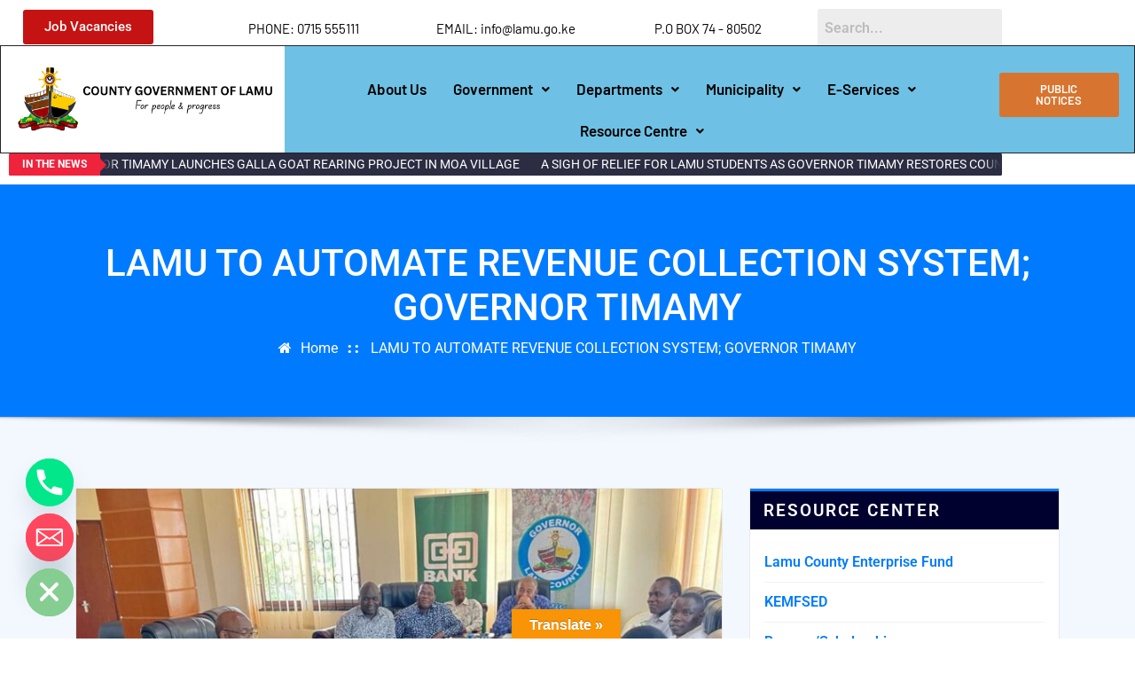

--- FILE ---
content_type: text/html
request_url: https://lamu.go.ke/lamu-to-automate-revenue-collection-system-governor-timamy/
body_size: 28055
content:
<!DOCTYPE html>
<html lang="en-US">
<head>
<meta charset="UTF-8" />
<meta name="viewport" content="width=device-width, initial-scale=1" />
<link rel="profile" href="http://gmpg.org/xfn/11" />
<link rel="pingback" href="https://lamu.go.ke/xmlrpc.php" />
<style>
#wpadminbar #wp-admin-bar-wsm_free_top_button .ab-icon:before {
content: "\f239";
color: #FF9800;
top: 3px;
}
</style><meta name='robots' content='noindex, follow' />
<!-- This site is optimized with the Yoast SEO plugin v26.8 - https://yoast.com/product/yoast-seo-wordpress/ -->
<title>LAMU TO AUTOMATE REVENUE COLLECTION SYSTEM; GOVERNOR TIMAMY - County Government of Lamu</title>
<meta name="description" content="Lamu County is on the verge of digitization of it’s revenue collecting sytem to enhance collection. Governor Issa Timamy E.G.H, O.G.W has underscored the" />
<meta property="og:locale" content="en_US" />
<meta property="og:type" content="article" />
<meta property="og:title" content="LAMU TO AUTOMATE REVENUE COLLECTION SYSTEM; GOVERNOR TIMAMY - County Government of Lamu" />
<meta property="og:description" content="Lamu County is on the verge of digitization of it’s revenue collecting sytem to enhance collection. Governor Issa Timamy E.G.H, O.G.W has underscored the" />
<meta property="og:url" content="https://lamu.go.ke/lamu-to-automate-revenue-collection-system-governor-timamy/" />
<meta property="og:site_name" content="County Government of Lamu" />
<meta property="article:published_time" content="2023-03-30T13:52:17+00:00" />
<meta property="article:modified_time" content="2023-03-30T13:52:18+00:00" />
<meta property="og:image" content="http://lamu.go.ke/wp-content/uploads/2023/03/338431225_1657717124705032_7533671532504517408_n.jpg" />
<meta property="og:image:width" content="1024" />
<meta property="og:image:height" content="768" />
<meta property="og:image:type" content="image/jpeg" />
<meta name="author" content="ICT dept" />
<meta name="twitter:card" content="summary_large_image" />
<meta name="twitter:label1" content="Written by" />
<meta name="twitter:data1" content="ICT dept" />
<meta name="twitter:label2" content="Est. reading time" />
<meta name="twitter:data2" content="2 minutes" />
<script type="application/ld+json" class="yoast-schema-graph">{"@context":"https://schema.org","@graph":[{"@type":"Article","@id":"https://lamu.go.ke/lamu-to-automate-revenue-collection-system-governor-timamy/#article","isPartOf":{"@id":"https://lamu.go.ke/lamu-to-automate-revenue-collection-system-governor-timamy/"},"author":{"name":"ICT dept","@id":"https://lamu.go.ke/#/schema/person/4c310e336f96fefc4b80502fddd19b67"},"headline":"LAMU TO AUTOMATE REVENUE COLLECTION SYSTEM; GOVERNOR TIMAMY","datePublished":"2023-03-30T13:52:17+00:00","dateModified":"2023-03-30T13:52:18+00:00","mainEntityOfPage":{"@id":"https://lamu.go.ke/lamu-to-automate-revenue-collection-system-governor-timamy/"},"wordCount":268,"publisher":{"@id":"https://lamu.go.ke/#organization"},"image":{"@id":"https://lamu.go.ke/lamu-to-automate-revenue-collection-system-governor-timamy/#primaryimage"},"thumbnailUrl":"https://lamu.go.ke/wp-content/uploads/2023/03/338431225_1657717124705032_7533671532504517408_n.jpg","articleSection":["County News"],"inLanguage":"en-US"},{"@type":"WebPage","@id":"https://lamu.go.ke/lamu-to-automate-revenue-collection-system-governor-timamy/","url":"https://lamu.go.ke/lamu-to-automate-revenue-collection-system-governor-timamy/","name":"LAMU TO AUTOMATE REVENUE COLLECTION SYSTEM; GOVERNOR TIMAMY - County Government of Lamu","isPartOf":{"@id":"https://lamu.go.ke/#website"},"primaryImageOfPage":{"@id":"https://lamu.go.ke/lamu-to-automate-revenue-collection-system-governor-timamy/#primaryimage"},"image":{"@id":"https://lamu.go.ke/lamu-to-automate-revenue-collection-system-governor-timamy/#primaryimage"},"thumbnailUrl":"https://lamu.go.ke/wp-content/uploads/2023/03/338431225_1657717124705032_7533671532504517408_n.jpg","datePublished":"2023-03-30T13:52:17+00:00","dateModified":"2023-03-30T13:52:18+00:00","description":"Lamu County is on the verge of digitization of it’s revenue collecting sytem to enhance collection. Governor Issa Timamy E.G.H, O.G.W has underscored the","breadcrumb":{"@id":"https://lamu.go.ke/lamu-to-automate-revenue-collection-system-governor-timamy/#breadcrumb"},"inLanguage":"en-US","potentialAction":[{"@type":"ReadAction","target":["https://lamu.go.ke/lamu-to-automate-revenue-collection-system-governor-timamy/"]}]},{"@type":"ImageObject","inLanguage":"en-US","@id":"https://lamu.go.ke/lamu-to-automate-revenue-collection-system-governor-timamy/#primaryimage","url":"https://lamu.go.ke/wp-content/uploads/2023/03/338431225_1657717124705032_7533671532504517408_n.jpg","contentUrl":"https://lamu.go.ke/wp-content/uploads/2023/03/338431225_1657717124705032_7533671532504517408_n.jpg","width":1024,"height":768},{"@type":"BreadcrumbList","@id":"https://lamu.go.ke/lamu-to-automate-revenue-collection-system-governor-timamy/#breadcrumb","itemListElement":[{"@type":"ListItem","position":1,"name":"Home","item":"https://lamu.go.ke/"},{"@type":"ListItem","position":2,"name":"Featured News","item":"https://lamu.go.ke/featured-news/"},{"@type":"ListItem","position":3,"name":"LAMU TO AUTOMATE REVENUE COLLECTION SYSTEM; GOVERNOR TIMAMY"}]},{"@type":"WebSite","@id":"https://lamu.go.ke/#website","url":"https://lamu.go.ke/","name":"County Government of Lamu","description":"For People and Progress","publisher":{"@id":"https://lamu.go.ke/#organization"},"potentialAction":[{"@type":"SearchAction","target":{"@type":"EntryPoint","urlTemplate":"https://lamu.go.ke/?s={search_term_string}"},"query-input":{"@type":"PropertyValueSpecification","valueRequired":true,"valueName":"search_term_string"}}],"inLanguage":"en-US"},{"@type":"Organization","@id":"https://lamu.go.ke/#organization","name":"Lamu County Government","url":"https://lamu.go.ke/","logo":{"@type":"ImageObject","inLanguage":"en-US","@id":"https://lamu.go.ke/#/schema/logo/image/","url":"https://lamu.go.ke/wp-content/uploads/2017/09/logos.png","contentUrl":"https://lamu.go.ke/wp-content/uploads/2017/09/logos.png","width":400,"height":100,"caption":"Lamu County Government"},"image":{"@id":"https://lamu.go.ke/#/schema/logo/image/"}},{"@type":"Person","@id":"https://lamu.go.ke/#/schema/person/4c310e336f96fefc4b80502fddd19b67","name":"ICT dept","image":{"@type":"ImageObject","inLanguage":"en-US","@id":"https://lamu.go.ke/#/schema/person/image/","url":"https://secure.gravatar.com/avatar/9a347960d99a7bf8736c09bda9655e0521bcb85dd14c7f43e3a13baf74a87406?s=96&d=mm&r=g","contentUrl":"https://secure.gravatar.com/avatar/9a347960d99a7bf8736c09bda9655e0521bcb85dd14c7f43e3a13baf74a87406?s=96&d=mm&r=g","caption":"ICT dept"}}]}</script>
<!-- / Yoast SEO plugin. -->
<link rel='dns-prefetch' href='//translate.google.com' />
<link rel='dns-prefetch' href='//maxcdn.bootstrapcdn.com' />
<link rel='dns-prefetch' href='//fonts.googleapis.com' />
<link rel="alternate" type="application/rss+xml" title="County Government of Lamu &raquo; Feed" href="https://lamu.go.ke/feed/" />
<link rel="alternate" type="application/rss+xml" title="County Government of Lamu &raquo; Comments Feed" href="https://lamu.go.ke/comments/feed/" />
<link rel="alternate" title="oEmbed (JSON)" type="application/json+oembed" href="https://lamu.go.ke/wp-json/oembed/1.0/embed?url=https%3A%2F%2Flamu.go.ke%2Flamu-to-automate-revenue-collection-system-governor-timamy%2F" />
<link rel="alternate" title="oEmbed (XML)" type="text/xml+oembed" href="https://lamu.go.ke/wp-json/oembed/1.0/embed?url=https%3A%2F%2Flamu.go.ke%2Flamu-to-automate-revenue-collection-system-governor-timamy%2F&#038;format=xml" />
<style id='wp-img-auto-sizes-contain-inline-css' type='text/css'>
img:is([sizes=auto i],[sizes^="auto," i]){contain-intrinsic-size:3000px 1500px}
/*# sourceURL=wp-img-auto-sizes-contain-inline-css */
</style>
<!-- <link rel='stylesheet' id='fluentform-elementor-widget-css' href='https://lamu.go.ke/wp-content/plugins/fluentform/assets/css/fluent-forms-elementor-widget.css?ver=6.0.4' type='text/css' media='all' /> -->
<!-- <link rel='stylesheet' id='sby_styles-css' href='https://lamu.go.ke/wp-content/plugins/feeds-for-youtube/css/sb-youtube-free.min.css?ver=2.4.0' type='text/css' media='all' /> -->
<!-- <link rel='stylesheet' id='hfe-widgets-style-css' href='https://lamu.go.ke/wp-content/plugins/header-footer-elementor/inc/widgets-css/frontend.css?ver=2.8.2' type='text/css' media='all' /> -->
<!-- <link rel='stylesheet' id='upk-site-css' href='https://lamu.go.ke/wp-content/plugins/ultimate-post-kit/assets/css/upk-site.css?ver=3.11.11' type='text/css' media='all' /> -->
<!-- <link rel='stylesheet' id='wp-block-library-css' href='https://lamu.go.ke/wp-includes/css/dist/block-library/style.min.css?ver=6.9' type='text/css' media='all' /> -->
<link rel="stylesheet" type="text/css" href="//lamu.go.ke/wp-content/cache/wpfc-minified/g24c1q5r/dtc2s.css" media="all"/>
<style id='classic-theme-styles-inline-css' type='text/css'>
/*! This file is auto-generated */
.wp-block-button__link{color:#fff;background-color:#32373c;border-radius:9999px;box-shadow:none;text-decoration:none;padding:calc(.667em + 2px) calc(1.333em + 2px);font-size:1.125em}.wp-block-file__button{background:#32373c;color:#fff;text-decoration:none}
/*# sourceURL=/wp-includes/css/classic-themes.min.css */
</style>
<style id='esf-fb-halfwidth-style-inline-css' type='text/css'>
.wp-block-create-block-easy-social-feed-facebook-carousel{background-color:#21759b;color:#fff;padding:2px}
/*# sourceURL=https://lamu.go.ke/wp-content/plugins/easy-facebook-likebox/facebook/includes/blocks/build/halfwidth/style-index.css */
</style>
<style id='esf-fb-fullwidth-style-inline-css' type='text/css'>
.wp-block-create-block-easy-social-feed-facebook-carousel{background-color:#21759b;color:#fff;padding:2px}
/*# sourceURL=https://lamu.go.ke/wp-content/plugins/easy-facebook-likebox/facebook/includes/blocks/build/fullwidth/style-index.css */
</style>
<style id='esf-fb-thumbnail-style-inline-css' type='text/css'>
.wp-block-create-block-easy-social-feed-facebook-carousel{background-color:#21759b;color:#fff;padding:2px}
/*# sourceURL=https://lamu.go.ke/wp-content/plugins/easy-facebook-likebox/facebook/includes/blocks/build/thumbnail/style-index.css */
</style>
<!-- <link rel='stylesheet' id='ife-facebook-events-block-style2-css' href='https://lamu.go.ke/wp-content/plugins/import-facebook-events/assets/css/grid-style2.css?ver=1.8.8' type='text/css' media='all' /> -->
<link rel="stylesheet" type="text/css" href="//lamu.go.ke/wp-content/cache/wpfc-minified/77fwyrqc/dtc2q.css" media="all"/>
<style id='global-styles-inline-css' type='text/css'>
:root{--wp--preset--aspect-ratio--square: 1;--wp--preset--aspect-ratio--4-3: 4/3;--wp--preset--aspect-ratio--3-4: 3/4;--wp--preset--aspect-ratio--3-2: 3/2;--wp--preset--aspect-ratio--2-3: 2/3;--wp--preset--aspect-ratio--16-9: 16/9;--wp--preset--aspect-ratio--9-16: 9/16;--wp--preset--color--black: #000000;--wp--preset--color--cyan-bluish-gray: #abb8c3;--wp--preset--color--white: #ffffff;--wp--preset--color--pale-pink: #f78da7;--wp--preset--color--vivid-red: #cf2e2e;--wp--preset--color--luminous-vivid-orange: #ff6900;--wp--preset--color--luminous-vivid-amber: #fcb900;--wp--preset--color--light-green-cyan: #7bdcb5;--wp--preset--color--vivid-green-cyan: #00d084;--wp--preset--color--pale-cyan-blue: #8ed1fc;--wp--preset--color--vivid-cyan-blue: #0693e3;--wp--preset--color--vivid-purple: #9b51e0;--wp--preset--gradient--vivid-cyan-blue-to-vivid-purple: linear-gradient(135deg,rgb(6,147,227) 0%,rgb(155,81,224) 100%);--wp--preset--gradient--light-green-cyan-to-vivid-green-cyan: linear-gradient(135deg,rgb(122,220,180) 0%,rgb(0,208,130) 100%);--wp--preset--gradient--luminous-vivid-amber-to-luminous-vivid-orange: linear-gradient(135deg,rgb(252,185,0) 0%,rgb(255,105,0) 100%);--wp--preset--gradient--luminous-vivid-orange-to-vivid-red: linear-gradient(135deg,rgb(255,105,0) 0%,rgb(207,46,46) 100%);--wp--preset--gradient--very-light-gray-to-cyan-bluish-gray: linear-gradient(135deg,rgb(238,238,238) 0%,rgb(169,184,195) 100%);--wp--preset--gradient--cool-to-warm-spectrum: linear-gradient(135deg,rgb(74,234,220) 0%,rgb(151,120,209) 20%,rgb(207,42,186) 40%,rgb(238,44,130) 60%,rgb(251,105,98) 80%,rgb(254,248,76) 100%);--wp--preset--gradient--blush-light-purple: linear-gradient(135deg,rgb(255,206,236) 0%,rgb(152,150,240) 100%);--wp--preset--gradient--blush-bordeaux: linear-gradient(135deg,rgb(254,205,165) 0%,rgb(254,45,45) 50%,rgb(107,0,62) 100%);--wp--preset--gradient--luminous-dusk: linear-gradient(135deg,rgb(255,203,112) 0%,rgb(199,81,192) 50%,rgb(65,88,208) 100%);--wp--preset--gradient--pale-ocean: linear-gradient(135deg,rgb(255,245,203) 0%,rgb(182,227,212) 50%,rgb(51,167,181) 100%);--wp--preset--gradient--electric-grass: linear-gradient(135deg,rgb(202,248,128) 0%,rgb(113,206,126) 100%);--wp--preset--gradient--midnight: linear-gradient(135deg,rgb(2,3,129) 0%,rgb(40,116,252) 100%);--wp--preset--font-size--small: 13px;--wp--preset--font-size--medium: 20px;--wp--preset--font-size--large: 36px;--wp--preset--font-size--x-large: 42px;--wp--preset--spacing--20: 0.44rem;--wp--preset--spacing--30: 0.67rem;--wp--preset--spacing--40: 1rem;--wp--preset--spacing--50: 1.5rem;--wp--preset--spacing--60: 2.25rem;--wp--preset--spacing--70: 3.38rem;--wp--preset--spacing--80: 5.06rem;--wp--preset--shadow--natural: 6px 6px 9px rgba(0, 0, 0, 0.2);--wp--preset--shadow--deep: 12px 12px 50px rgba(0, 0, 0, 0.4);--wp--preset--shadow--sharp: 6px 6px 0px rgba(0, 0, 0, 0.2);--wp--preset--shadow--outlined: 6px 6px 0px -3px rgb(255, 255, 255), 6px 6px rgb(0, 0, 0);--wp--preset--shadow--crisp: 6px 6px 0px rgb(0, 0, 0);}:where(.is-layout-flex){gap: 0.5em;}:where(.is-layout-grid){gap: 0.5em;}body .is-layout-flex{display: flex;}.is-layout-flex{flex-wrap: wrap;align-items: center;}.is-layout-flex > :is(*, div){margin: 0;}body .is-layout-grid{display: grid;}.is-layout-grid > :is(*, div){margin: 0;}:where(.wp-block-columns.is-layout-flex){gap: 2em;}:where(.wp-block-columns.is-layout-grid){gap: 2em;}:where(.wp-block-post-template.is-layout-flex){gap: 1.25em;}:where(.wp-block-post-template.is-layout-grid){gap: 1.25em;}.has-black-color{color: var(--wp--preset--color--black) !important;}.has-cyan-bluish-gray-color{color: var(--wp--preset--color--cyan-bluish-gray) !important;}.has-white-color{color: var(--wp--preset--color--white) !important;}.has-pale-pink-color{color: var(--wp--preset--color--pale-pink) !important;}.has-vivid-red-color{color: var(--wp--preset--color--vivid-red) !important;}.has-luminous-vivid-orange-color{color: var(--wp--preset--color--luminous-vivid-orange) !important;}.has-luminous-vivid-amber-color{color: var(--wp--preset--color--luminous-vivid-amber) !important;}.has-light-green-cyan-color{color: var(--wp--preset--color--light-green-cyan) !important;}.has-vivid-green-cyan-color{color: var(--wp--preset--color--vivid-green-cyan) !important;}.has-pale-cyan-blue-color{color: var(--wp--preset--color--pale-cyan-blue) !important;}.has-vivid-cyan-blue-color{color: var(--wp--preset--color--vivid-cyan-blue) !important;}.has-vivid-purple-color{color: var(--wp--preset--color--vivid-purple) !important;}.has-black-background-color{background-color: var(--wp--preset--color--black) !important;}.has-cyan-bluish-gray-background-color{background-color: var(--wp--preset--color--cyan-bluish-gray) !important;}.has-white-background-color{background-color: var(--wp--preset--color--white) !important;}.has-pale-pink-background-color{background-color: var(--wp--preset--color--pale-pink) !important;}.has-vivid-red-background-color{background-color: var(--wp--preset--color--vivid-red) !important;}.has-luminous-vivid-orange-background-color{background-color: var(--wp--preset--color--luminous-vivid-orange) !important;}.has-luminous-vivid-amber-background-color{background-color: var(--wp--preset--color--luminous-vivid-amber) !important;}.has-light-green-cyan-background-color{background-color: var(--wp--preset--color--light-green-cyan) !important;}.has-vivid-green-cyan-background-color{background-color: var(--wp--preset--color--vivid-green-cyan) !important;}.has-pale-cyan-blue-background-color{background-color: var(--wp--preset--color--pale-cyan-blue) !important;}.has-vivid-cyan-blue-background-color{background-color: var(--wp--preset--color--vivid-cyan-blue) !important;}.has-vivid-purple-background-color{background-color: var(--wp--preset--color--vivid-purple) !important;}.has-black-border-color{border-color: var(--wp--preset--color--black) !important;}.has-cyan-bluish-gray-border-color{border-color: var(--wp--preset--color--cyan-bluish-gray) !important;}.has-white-border-color{border-color: var(--wp--preset--color--white) !important;}.has-pale-pink-border-color{border-color: var(--wp--preset--color--pale-pink) !important;}.has-vivid-red-border-color{border-color: var(--wp--preset--color--vivid-red) !important;}.has-luminous-vivid-orange-border-color{border-color: var(--wp--preset--color--luminous-vivid-orange) !important;}.has-luminous-vivid-amber-border-color{border-color: var(--wp--preset--color--luminous-vivid-amber) !important;}.has-light-green-cyan-border-color{border-color: var(--wp--preset--color--light-green-cyan) !important;}.has-vivid-green-cyan-border-color{border-color: var(--wp--preset--color--vivid-green-cyan) !important;}.has-pale-cyan-blue-border-color{border-color: var(--wp--preset--color--pale-cyan-blue) !important;}.has-vivid-cyan-blue-border-color{border-color: var(--wp--preset--color--vivid-cyan-blue) !important;}.has-vivid-purple-border-color{border-color: var(--wp--preset--color--vivid-purple) !important;}.has-vivid-cyan-blue-to-vivid-purple-gradient-background{background: var(--wp--preset--gradient--vivid-cyan-blue-to-vivid-purple) !important;}.has-light-green-cyan-to-vivid-green-cyan-gradient-background{background: var(--wp--preset--gradient--light-green-cyan-to-vivid-green-cyan) !important;}.has-luminous-vivid-amber-to-luminous-vivid-orange-gradient-background{background: var(--wp--preset--gradient--luminous-vivid-amber-to-luminous-vivid-orange) !important;}.has-luminous-vivid-orange-to-vivid-red-gradient-background{background: var(--wp--preset--gradient--luminous-vivid-orange-to-vivid-red) !important;}.has-very-light-gray-to-cyan-bluish-gray-gradient-background{background: var(--wp--preset--gradient--very-light-gray-to-cyan-bluish-gray) !important;}.has-cool-to-warm-spectrum-gradient-background{background: var(--wp--preset--gradient--cool-to-warm-spectrum) !important;}.has-blush-light-purple-gradient-background{background: var(--wp--preset--gradient--blush-light-purple) !important;}.has-blush-bordeaux-gradient-background{background: var(--wp--preset--gradient--blush-bordeaux) !important;}.has-luminous-dusk-gradient-background{background: var(--wp--preset--gradient--luminous-dusk) !important;}.has-pale-ocean-gradient-background{background: var(--wp--preset--gradient--pale-ocean) !important;}.has-electric-grass-gradient-background{background: var(--wp--preset--gradient--electric-grass) !important;}.has-midnight-gradient-background{background: var(--wp--preset--gradient--midnight) !important;}.has-small-font-size{font-size: var(--wp--preset--font-size--small) !important;}.has-medium-font-size{font-size: var(--wp--preset--font-size--medium) !important;}.has-large-font-size{font-size: var(--wp--preset--font-size--large) !important;}.has-x-large-font-size{font-size: var(--wp--preset--font-size--x-large) !important;}
:where(.wp-block-post-template.is-layout-flex){gap: 1.25em;}:where(.wp-block-post-template.is-layout-grid){gap: 1.25em;}
:where(.wp-block-term-template.is-layout-flex){gap: 1.25em;}:where(.wp-block-term-template.is-layout-grid){gap: 1.25em;}
:where(.wp-block-columns.is-layout-flex){gap: 2em;}:where(.wp-block-columns.is-layout-grid){gap: 2em;}
:root :where(.wp-block-pullquote){font-size: 1.5em;line-height: 1.6;}
/*# sourceURL=global-styles-inline-css */
</style>
<!-- <link rel='stylesheet' id='wpos-magnific-style-css' href='https://lamu.go.ke/wp-content/plugins/album-and-image-gallery-plus-lightbox/assets/css/magnific-popup.css?ver=2.1.8' type='text/css' media='all' /> -->
<!-- <link rel='stylesheet' id='wpos-slick-style-css' href='https://lamu.go.ke/wp-content/plugins/album-and-image-gallery-plus-lightbox/assets/css/slick.css?ver=2.1.8' type='text/css' media='all' /> -->
<!-- <link rel='stylesheet' id='aigpl-public-css-css' href='https://lamu.go.ke/wp-content/plugins/album-and-image-gallery-plus-lightbox/assets/css/aigpl-public.css?ver=2.1.8' type='text/css' media='all' /> -->
<!-- <link rel='stylesheet' id='bdpw-public-css-css' href='https://lamu.go.ke/wp-content/plugins/blog-designer-for-post-and-widget/assets/css/bdpw-public.css?ver=2.7.7' type='text/css' media='all' /> -->
<!-- <link rel='stylesheet' id='wpdm-fonticon-css' href='https://lamu.go.ke/wp-content/plugins/download-manager/assets/wpdm-iconfont/css/wpdm-icons.css?ver=6.9' type='text/css' media='all' /> -->
<!-- <link rel='stylesheet' id='wpdm-front-css' href='https://lamu.go.ke/wp-content/plugins/download-manager/assets/css/front.min.css?ver=3.3.46' type='text/css' media='all' /> -->
<!-- <link rel='stylesheet' id='wpdm-front-dark-css' href='https://lamu.go.ke/wp-content/plugins/download-manager/assets/css/front-dark.min.css?ver=3.3.46' type='text/css' media='all' /> -->
<!-- <link rel='stylesheet' id='easy-facebook-likebox-custom-fonts-css' href='https://lamu.go.ke/wp-content/plugins/easy-facebook-likebox/frontend/assets/css/esf-custom-fonts.css?ver=6.9' type='text/css' media='all' /> -->
<!-- <link rel='stylesheet' id='easy-facebook-likebox-popup-styles-css' href='https://lamu.go.ke/wp-content/plugins/easy-facebook-likebox/facebook/frontend/assets/css/esf-free-popup.css?ver=6.7.2' type='text/css' media='all' /> -->
<!-- <link rel='stylesheet' id='easy-facebook-likebox-frontend-css' href='https://lamu.go.ke/wp-content/plugins/easy-facebook-likebox/facebook/frontend/assets/css/easy-facebook-likebox-frontend.css?ver=6.7.2' type='text/css' media='all' /> -->
<!-- <link rel='stylesheet' id='easy-facebook-likebox-customizer-style-css' href='https://lamu.go.ke/wp-admin/admin-ajax.php?action=easy-facebook-likebox-customizer-style&#038;ver=6.7.2' type='text/css' media='all' /> -->
<!-- <link rel='stylesheet' id='google-language-translator-css' href='https://lamu.go.ke/wp-content/plugins/google-language-translator/css/style.css?ver=6.0.20' type='text/css' media='' /> -->
<!-- <link rel='stylesheet' id='glt-toolbar-styles-css' href='https://lamu.go.ke/wp-content/plugins/google-language-translator/css/toolbar.css?ver=6.0.20' type='text/css' media='' /> -->
<!-- <link rel='stylesheet' id='font-awesome-css' href='https://lamu.go.ke/wp-content/plugins/elementor/assets/lib/font-awesome/css/font-awesome.min.css?ver=4.7.0' type='text/css' media='all' /> -->
<!-- <link rel='stylesheet' id='import-facebook-events-front-css' href='https://lamu.go.ke/wp-content/plugins/import-facebook-events/assets/css/import-facebook-events.css?ver=1.8.8' type='text/css' media='all' /> -->
<!-- <link rel='stylesheet' id='import-facebook-events-front-style2-css' href='https://lamu.go.ke/wp-content/plugins/import-facebook-events/assets/css/grid-style2.css?ver=1.8.8' type='text/css' media='all' /> -->
<!-- <link rel='stylesheet' id='mptt-style-css' href='https://lamu.go.ke/wp-content/plugins/mp-timetable/media/css/style.css?ver=2.4.16' type='text/css' media='all' /> -->
<!-- <link rel='stylesheet' id='plwao-front-style-css' href='https://lamu.go.ke/wp-content/plugins/preloader-for-website/assets/css/plwao-front.css?ver=1.3.2' type='text/css' media='all' /> -->
<!-- <link rel='stylesheet' id='wsm-style-css' href='https://lamu.go.ke/wp-content/plugins/wp-stats-manager/css/style.css?ver=1.2' type='text/css' media='all' /> -->
<!-- <link rel='stylesheet' id='cff-css' href='https://lamu.go.ke/wp-content/plugins/custom-facebook-feed/assets/css/cff-style.min.css?ver=4.3.4' type='text/css' media='all' /> -->
<link rel="stylesheet" type="text/css" href="//lamu.go.ke/wp-content/cache/wpfc-minified/jr624jc3/dtc2s.css" media="all"/>
<link rel='stylesheet' id='sb-font-awesome-css' href='https://maxcdn.bootstrapcdn.com/font-awesome/4.7.0/css/font-awesome.min.css?ver=6.9' type='text/css' media='all' />
<!-- <link rel='stylesheet' id='hfe-style-css' href='https://lamu.go.ke/wp-content/plugins/header-footer-elementor/assets/css/header-footer-elementor.css?ver=2.8.2' type='text/css' media='all' /> -->
<!-- <link rel='stylesheet' id='elementor-icons-css' href='https://lamu.go.ke/wp-content/plugins/elementor/assets/lib/eicons/css/elementor-icons.min.css?ver=5.46.0' type='text/css' media='all' /> -->
<!-- <link rel='stylesheet' id='elementor-frontend-css' href='https://lamu.go.ke/wp-content/plugins/elementor/assets/css/frontend.min.css?ver=3.34.4' type='text/css' media='all' /> -->
<link rel="stylesheet" type="text/css" href="//lamu.go.ke/wp-content/cache/wpfc-minified/djljmf5i/dtc2q.css" media="all"/>
<link rel='stylesheet' id='elementor-post-3106-css' href='https://lamu.go.ke/wp-content/uploads/elementor/css/post-3106.css?ver=1769750940' type='text/css' media='all' />
<!-- <link rel='stylesheet' id='cffstyles-css' href='https://lamu.go.ke/wp-content/plugins/custom-facebook-feed/assets/css/cff-style.min.css?ver=4.3.4' type='text/css' media='all' /> -->
<!-- <link rel='stylesheet' id='sby-styles-css' href='https://lamu.go.ke/wp-content/plugins/feeds-for-youtube/css/sb-youtube-free.min.css?ver=2.4.0' type='text/css' media='all' /> -->
<!-- <link rel='stylesheet' id='she-header-style-css' href='https://lamu.go.ke/wp-content/plugins/sticky-header-effects-for-elementor/assets/css/she-header-style.css?ver=2.1.7' type='text/css' media='all' /> -->
<link rel="stylesheet" type="text/css" href="//lamu.go.ke/wp-content/cache/wpfc-minified/ee65womv/dtc2q.css" media="all"/>
<link rel='stylesheet' id='elementor-post-5636-css' href='https://lamu.go.ke/wp-content/uploads/elementor/css/post-5636.css?ver=1769750940' type='text/css' media='all' />
<link rel='stylesheet' id='elementor-post-5649-css' href='https://lamu.go.ke/wp-content/uploads/elementor/css/post-5649.css?ver=1769750940' type='text/css' media='all' />
<!-- <link rel='stylesheet' id='parent-style-css' href='https://lamu.go.ke/wp-content/themes/arilewp/style.css?ver=6.9' type='text/css' media='all' /> -->
<!-- <link rel='stylesheet' id='child-style-css' href='https://lamu.go.ke/wp-content/themes/county-government-of-lamu/style.css?ver=6.9' type='text/css' media='all' /> -->
<!-- <link rel='stylesheet' id='bootstrap-css' href='https://lamu.go.ke/wp-content/themes/arilewp/assets/css/bootstrap.css?ver=6.9' type='text/css' media='all' /> -->
<!-- <link rel='stylesheet' id='arilewp-style-css' href='https://lamu.go.ke/wp-content/themes/county-government-of-lamu/style.css?ver=6.9' type='text/css' media='all' /> -->
<link rel="stylesheet" type="text/css" href="//lamu.go.ke/wp-content/cache/wpfc-minified/8yc7hoi9/dtc2q.css" media="all"/>
<style id='arilewp-style-inline-css' type='text/css'>
.navbar img.custom-logo, .theme-header-logo-center img.custom-logo {
max-width: 210px;
height: auto;
}
/*# sourceURL=arilewp-style-inline-css */
</style>
<!-- <link rel='stylesheet' id='arilewp-theme-default-css' href='https://lamu.go.ke/wp-content/themes/arilewp/assets/css/theme-default.css?ver=6.9' type='text/css' media='all' /> -->
<!-- <link rel='stylesheet' id='animate-css-css' href='https://lamu.go.ke/wp-content/themes/arilewp/assets/css/animate.css?ver=6.9' type='text/css' media='all' /> -->
<!-- <link rel='stylesheet' id='bootstrap-smartmenus-css-css' href='https://lamu.go.ke/wp-content/themes/arilewp/assets/css/bootstrap-smartmenus.css?ver=6.9' type='text/css' media='all' /> -->
<!-- <link rel='stylesheet' id='owl.carousel-css-css' href='https://lamu.go.ke/wp-content/themes/arilewp/assets/css/owl.carousel.css?ver=6.9' type='text/css' media='all' /> -->
<link rel="stylesheet" type="text/css" href="//lamu.go.ke/wp-content/cache/wpfc-minified/8kxdthj5/dtc2q.css" media="all"/>
<link rel='stylesheet' id='arilewp-google-fonts-css' href='//fonts.googleapis.com/css?family=ABeeZee%7CAbel%7CAbril+Fatface%7CAclonica%7CAcme%7CActor%7CAdamina%7CAdvent+Pro%7CAguafina+Script%7CAkronim%7CAladin%7CAldrich%7CAlef%7CAlegreya%7CAlegreya+SC%7CAlegreya+Sans%7CAlegreya+Sans+SC%7CAlex+Brush%7CAlfa+Slab+One%7CAlice%7CAlike%7CAlike+Angular%7CAllan%7CAllerta%7CAllerta+Stencil%7CAllura%7CAlmendra%7CAlmendra+Display%7CAlmendra+SC%7CAmarante%7CAmaranth%7CAmatic+SC%7CAmatica+SC%7CAmethysta%7CAmiko%7CAmiri%7CAmita%7CAnaheim%7CAndada%7CAndika%7CAngkor%7CAnnie+Use+Your+Telescope%7CAnonymous+Pro%7CAntic%7CAntic+Didone%7CAntic+Slab%7CAnton%7CArapey%7CArbutus%7CArbutus+Slab%7CArchitects+Daughter%7CArchivo+Black%7CArchivo+Narrow%7CAref+Ruqaa%7CArima+Madurai%7CArimo%7CArizonia%7CArmata%7CArtifika%7CArvo%7CArya%7CAsap%7CAsar%7CAsset%7CAssistant%7CAstloch%7CAsul%7CAthiti%7CAtma%7CAtomic+Age%7CAubrey%7CAudiowide%7CAutour+One%7CAverage%7CAverage+Sans%7CAveria+Gruesa+Libre%7CAveria+Libre%7CAveria+Sans+Libre%7CAveria+Serif+Libre%7CBad+Script%7CBaloo%7CBaloo+Bhai%7CBaloo+Da%7CBaloo+Thambi%7CBalthazar%7CBangers%7CBarlow%7CBasic%7CBattambang%7CBaumans%7CBayon%7CBelgrano%7CBelleza%7CBenchNine%7CBentham%7CBerkshire+Swash%7CBevan%7CBigelow+Rules%7CBigshot+One%7CBilbo%7CBilbo+Swash+Caps%7CBioRhyme%7CBioRhyme+Expanded%7CBiryani%7CBitter%7CBlack+Ops+One%7CBokor%7CBonbon%7CBoogaloo%7CBowlby+One%7CBowlby+One+SC%7CBrawler%7CBree+Serif%7CBubblegum+Sans%7CBubbler+One%7CBuda%7CBuenard%7CBungee%7CBungee+Hairline%7CBungee+Inline%7CBungee+Outline%7CBungee+Shade%7CButcherman%7CButterfly+Kids%7CCabin%7CCabin+Condensed%7CCabin+Sketch%7CCaesar+Dressing%7CCagliostro%7CCairo%7CCalligraffitti%7CCambay%7CCambo%7CCandal%7CCantarell%7CCantata+One%7CCantora+One%7CCapriola%7CCardo%7CCarme%7CCarrois+Gothic%7CCarrois+Gothic+SC%7CCarter+One%7CCatamaran%7CCaudex%7CCaveat%7CCaveat+Brush%7CCedarville+Cursive%7CCeviche+One%7CChanga%7CChanga+One%7CChango%7CChathura%7CChau+Philomene+One%7CChela+One%7CChelsea+Market%7CChenla%7CCherry+Cream+Soda%7CCherry+Swash%7CChewy%7CChicle%7CChivo%7CChonburi%7CCinzel%7CCinzel+Decorative%7CClicker+Script%7CCoda%7CCoda+Caption%7CCodystar%7CCoiny%7CCombo%7CComfortaa%7CComing+Soon%7CConcert+One%7CCondiment%7CContent%7CContrail+One%7CConvergence%7CCookie%7CCopse%7CCorben%7CCormorant%7CCormorant+Garamond%7CCormorant+Infant%7CCormorant+SC%7CCormorant+Unicase%7CCormorant+Upright%7CCourgette%7CCousine%7CCoustard%7CCovered+By+Your+Grace%7CCrafty+Girls%7CCreepster%7CCrete+Round%7CCrimson+Text%7CCroissant+One%7CCrushed%7CCuprum%7CCutive%7CCutive+Mono%7CDamion%7CDancing+Script%7CDangrek%7CDavid+Libre%7CDawning+of+a+New+Day%7CDays+One%7CDekko%7CDelius%7CDelius+Swash+Caps%7CDelius+Unicase%7CDella+Respira%7CDenk+One%7CDevonshire%7CDhurjati%7CDidact+Gothic%7CDiplomata%7CDiplomata+SC%7CDomine%7CDonegal+One%7CDoppio+One%7CDorsa%7CDosis%7CDr+Sugiyama%7CDroid+Sans%7CDroid+Sans+Mono%7CDroid+Serif%7CDuru+Sans%7CDynalight%7CEB+Garamond%7CEagle+Lake%7CEater%7CEconomica%7CEczar%7CEk+Mukta%7CEl+Messiri%7CElectrolize%7CElsie%7CElsie+Swash+Caps%7CEmblema+One%7CEmilys+Candy%7CEngagement%7CEnglebert%7CEnriqueta%7CErica+One%7CEsteban%7CEuphoria+Script%7CEwert%7CExo%7CExo+2%7CExpletus+Sans%7CFanwood+Text%7CFarsan%7CFascinate%7CFascinate+Inline%7CFaster+One%7CFasthand%7CFauna+One%7CFederant%7CFedero%7CFelipa%7CFenix%7CFinger+Paint%7CFira+Mono%7CFira+Sans%7CFjalla+One%7CFjord+One%7CFlamenco%7CFlavors%7CFondamento%7CFontdiner+Swanky%7CForum%7CFrancois+One%7CFrank+Ruhl+Libre%7CFreckle+Face%7CFredericka+the+Great%7CFredoka+One%7CFreehand%7CFresca%7CFrijole%7CFruktur%7CFugaz+One%7CGFS+Didot%7CGFS+Neohellenic%7CGabriela%7CGafata%7CGalada%7CGaldeano%7CGalindo%7CGentium+Basic%7CGentium+Book+Basic%7CGeo%7CGeostar%7CGeostar+Fill%7CGermania+One%7CGidugu%7CGilda+Display%7CGive+You+Glory%7CGlass+Antiqua%7CGlegoo%7CGloria+Hallelujah%7CGoblin+One%7CGochi+Hand%7CGorditas%7CGoudy+Bookletter+1911%7CGraduate%7CGrand+Hotel%7CGravitas+One%7CGreat+Vibes%7CGriffy%7CGruppo%7CGudea%7CGurajada%7CHabibi%7CHalant%7CHammersmith+One%7CHanalei%7CHanalei+Fill%7CHandlee%7CHanuman%7CHappy+Monkey%7CHarmattan%7CHeadland+One%7CHeebo%7CHenny+Penny%7CHerr+Von+Muellerhoff%7CHind%7CHind+Guntur%7CHind+Madurai%7CHind+Siliguri%7CHind+Vadodara%7CHoltwood+One+SC%7CHomemade+Apple%7CHomenaje%7CIM+Fell+DW+Pica%7CIM+Fell+DW+Pica+SC%7CIM+Fell+Double+Pica%7CIM+Fell+Double+Pica+SC%7CIM+Fell+English%7CIM+Fell+English+SC%7CIM+Fell+French+Canon%7CIM+Fell+French+Canon+SC%7CIM+Fell+Great+Primer%7CIM+Fell+Great+Primer+SC%7CIceberg%7CIceland%7CImprima%7CInconsolata%7CInder%7CIndie+Flower%7CInika%7CInknut+Antiqua%7CIrish+Grover%7CIstok+Web%7CItaliana%7CItalianno%7CItim%7CJacques+Francois%7CJacques+Francois+Shadow%7CJaldi%7CJim+Nightshade%7CJockey+One%7CJolly+Lodger%7CJomhuria%7CJosefin+Sans%7CJosefin+Slab%7CJoti+One%7CJudson%7CJulee%7CJulius+Sans+One%7CJunge%7CJura%7CJust+Another+Hand%7CJust+Me+Again+Down+Here%7CKadwa%7CKalam%7CKameron%7CKanit%7CKantumruy%7CKarla%7CKarma%7CKatibeh%7CKaushan+Script%7CKavivanar%7CKavoon%7CKdam+Thmor%7CKeania+One%7CKelly+Slab%7CKenia%7CKhand%7CKhmer%7CKhula%7CKite+One%7CKnewave%7CKotta+One%7CKoulen%7CKranky%7CKreon%7CKristi%7CKrona+One%7CKumar+One%7CKumar+One+Outline%7CKurale%7CLa+Belle+Aurore%7CLaila%7CLakki+Reddy%7CLalezar%7CLancelot%7CLateef%7CLato%7CLeague+Script%7CLeckerli+One%7CLedger%7CLekton%7CLemon%7CLemonada%7CLibre+Baskerville%7CLibre+Franklin%7CLife+Savers%7CLilita+One%7CLily+Script+One%7CLimelight%7CLinden+Hill%7CLobster%7CLobster+Two%7CLondrina+Outline%7CLondrina+Shadow%7CLondrina+Sketch%7CLondrina+Solid%7CLora%7CLove+Ya+Like+A+Sister%7CLoved+by+the+King%7CLovers+Quarrel%7CLuckiest+Guy%7CLusitana%7CLustria%7CMacondo%7CMacondo+Swash+Caps%7CMada%7CMagra%7CMaiden+Orange%7CMaitree%7CMako%7CMallanna%7CMandali%7CMarcellus%7CMarcellus+SC%7CMarck+Script%7CMargarine%7CMarko+One%7CMarmelad%7CMartel%7CMartel+Sans%7CMarvel%7CMate%7CMate+SC%7CMaven+Pro%7CMcLaren%7CMeddon%7CMedievalSharp%7CMedula+One%7CMeera+Inimai%7CMegrim%7CMeie+Script%7CMerienda%7CMerienda+One%7CMerriweather%7CMerriweather+Sans%7CMetal%7CMetal+Mania%7CMetamorphous%7CMetrophobic%7CMichroma%7CMilonga%7CMiltonian%7CMiltonian+Tattoo%7CMiniver%7CMiriam+Libre%7CMirza%7CMiss+Fajardose%7CMitr%7CModak%7CModern+Antiqua%7CMogra%7CMolengo%7CMolle%7CMonda%7CMonofett%7CMonoton%7CMonsieur+La+Doulaise%7CMontaga%7CMontez%7CMontserrat%7CMontserrat+Alternates%7CMontserrat+Subrayada%7CMoul%7CMoulpali%7CMountains+of+Christmas%7CMouse+Memoirs%7CMr+Bedfort%7CMr+Dafoe%7CMr+De+Haviland%7CMrs+Saint+Delafield%7CMrs+Sheppards%7CMukta+Vaani%7CMuli%7CMystery+Quest%7CNTR%7CNeucha%7CNeuton%7CNew+Rocker%7CNews+Cycle%7CNiconne%7CNixie+One%7CNobile%7CNokora%7CNorican%7CNosifer%7CNothing+You+Could+Do%7CNoticia+Text%7CNoto+Sans%7CNoto+Serif%7CNova+Cut%7CNova+Flat%7CNova+Mono%7CNova+Oval%7CNova+Round%7CNova+Script%7CNova+Slim%7CNova+Square%7CNumans%7CNunito%7COdor+Mean+Chey%7COffside%7COld+Standard+TT%7COldenburg%7COleo+Script%7COleo+Script+Swash+Caps%7COpen+Sans%7COpen+Sans+Condensed%7COranienbaum%7COrbitron%7COregano%7COrienta%7COriginal+Surfer%7COswald%7COver+the+Rainbow%7COverlock%7COverlock+SC%7COvo%7COxygen%7COxygen+Mono%7CPT+Mono%7CPT+Sans%7CPT+Sans+Caption%7CPT+Sans+Narrow%7CPT+Serif%7CPT+Serif+Caption%7CPacifico%7CPalanquin%7CPalanquin+Dark%7CPaprika%7CParisienne%7CPassero+One%7CPassion+One%7CPathway+Gothic+One%7CPatrick+Hand%7CPatrick+Hand+SC%7CPattaya%7CPatua+One%7CPavanam%7CPaytone+One%7CPeddana%7CPeralta%7CPermanent+Marker%7CPetit+Formal+Script%7CPetrona%7CPhilosopher%7CPiedra%7CPinyon+Script%7CPirata+One%7CPlaster%7CPlay%7CPlayball%7CPlayfair+Display%7CPlayfair+Display+SC%7CPodkova%7CPoiret+One%7CPoller+One%7CPoly%7CPompiere%7CPontano+Sans%7CPoppins%7CPort+Lligat+Sans%7CPort+Lligat+Slab%7CPragati+Narrow%7CPrata%7CPreahvihear%7CPress+Start+2P%7CPridi%7CPrincess+Sofia%7CProciono%7CPrompt%7CProsto+One%7CProza+Libre%7CPuritan%7CPurple+Purse%7CQuando%7CQuantico%7CQuattrocento%7CQuattrocento+Sans%7CQuestrial%7CQuicksand%7CQuintessential%7CQwigley%7CRacing+Sans+One%7CRadley%7CRajdhani%7CRakkas%7CRaleway%7CRaleway+Dots%7CRamabhadra%7CRamaraja%7CRambla%7CRammetto+One%7CRanchers%7CRancho%7CRanga%7CRasa%7CRationale%7CRavi+Prakash%7CRedressed%7CReem+Kufi%7CReenie+Beanie%7CRevalia%7CRhodium+Libre%7CRibeye%7CRibeye+Marrow%7CRighteous%7CRisque%7CRoboto%7CRoboto+Condensed%7CRoboto+Mono%7CRoboto+Slab%7CRochester%7CRock+Salt%7CRokkitt%7CRomanesco%7CRopa+Sans%7CRosario%7CRosarivo%7CRouge+Script%7CRozha+One%7CRubik%7CRubik+Mono+One%7CRubik+One%7CRuda%7CRufina%7CRuge+Boogie%7CRuluko%7CRum+Raisin%7CRuslan+Display%7CRusso+One%7CRuthie%7CRye%7CSacramento%7CSahitya%7CSail%7CSalsa%7CSanchez%7CSancreek%7CSansita+One%7CSarala%7CSarina%7CSarpanch%7CSatisfy%7CScada%7CScheherazade%7CSchoolbell%7CScope+One%7CSeaweed+Script%7CSecular+One%7CSevillana%7CSeymour+One%7CShadows+Into+Light%7CShadows+Into+Light+Two%7CShanti%7CShare%7CShare+Tech%7CShare+Tech+Mono%7CShojumaru%7CShort+Stack%7CShrikhand%7CSiemreap%7CSigmar+One%7CSignika%7CSignika+Negative%7CSimonetta%7CSintony%7CSirin+Stencil%7CSix+Caps%7CSkranji%7CSlabo+13px%7CSlabo+27px%7CSlackey%7CSmokum%7CSmythe%7CSniglet%7CSnippet%7CSnowburst+One%7CSofadi+One%7CSofia%7CSonsie+One%7CSorts+Mill+Goudy%7CSource+Code+Pro%7CSource+Sans+Pro%7CSource+Serif+Pro%7CSpace+Mono%7CSpecial+Elite%7CSpicy+Rice%7CSpinnaker%7CSpirax%7CSquada+One%7CSree+Krushnadevaraya%7CSriracha%7CStalemate%7CStalinist+One%7CStardos+Stencil%7CStint+Ultra+Condensed%7CStint+Ultra+Expanded%7CStoke%7CStrait%7CSue+Ellen+Francisco%7CSuez+One%7CSumana%7CSunshiney%7CSupermercado+One%7CSura%7CSuranna%7CSuravaram%7CSuwannaphum%7CSwanky+and+Moo+Moo%7CSyncopate%7CTangerine%7CTaprom%7CTauri%7CTaviraj%7CTeko%7CTelex%7CTenali+Ramakrishna%7CTenor+Sans%7CText+Me+One%7CThe+Girl+Next+Door%7CTienne%7CTillana%7CTimmana%7CTinos%7CTitan+One%7CTitillium+Web%7CTrade+Winds%7CTrirong%7CTrocchi%7CTrochut%7CTrykker%7CTulpen+One%7CUbuntu%7CUbuntu+Condensed%7CUbuntu+Mono%7CUltra%7CUncial+Antiqua%7CUnderdog%7CUnica+One%7CUnifrakturCook%7CUnifrakturMaguntia%7CUnkempt%7CUnlock%7CUnna%7CVT323%7CVampiro+One%7CVarela%7CVarela+Round%7CVast+Shadow%7CVesper+Libre%7CVibur%7CVidaloka%7CViga%7CVoces%7CVolkhov%7CVollkorn%7CVoltaire%7CWaiting+for+the+Sunrise%7CWallpoet%7CWalter+Turncoat%7CWarnes%7CWellfleet%7CWendy+One%7CWire+One%7CWork+Sans%7CYanone+Kaffeesatz%7CYantramanav%7CYatra+One%7CYellowtail%7CYeseva+One%7CYesteryear%7CYrsa%7CZeyada&#038;subset=latin%2Clatin-ext' type='text/css' media='all' />
<!-- <link rel='stylesheet' id='rt-team-css-css' href='https://lamu.go.ke/wp-content/plugins/tlp-team/assets/css/tlpteam.css?ver=5.0.5' type='text/css' media='all' /> -->
<!-- <link rel='stylesheet' id='tlp-el-team-css-css' href='https://lamu.go.ke/wp-content/plugins/tlp-team/assets/css/tlp-el-team.min.css?ver=5.0.5' type='text/css' media='all' /> -->
<!-- <link rel='stylesheet' id='chaty-front-css-css' href='https://lamu.go.ke/wp-content/plugins/chaty/css/chaty-front.min.css?ver=3.5.11678959272' type='text/css' media='all' /> -->
<!-- <link rel='stylesheet' id='esf-custom-fonts-css' href='https://lamu.go.ke/wp-content/plugins/easy-facebook-likebox/frontend/assets/css/esf-custom-fonts.css?ver=6.9' type='text/css' media='all' /> -->
<!-- <link rel='stylesheet' id='esf-insta-frontend-css' href='https://lamu.go.ke/wp-content/plugins/easy-facebook-likebox//instagram/frontend/assets/css/esf-insta-frontend.css?ver=6.9' type='text/css' media='all' /> -->
<!-- <link rel='stylesheet' id='esf-insta-customizer-style-css' href='https://lamu.go.ke/wp-admin/admin-ajax.php?action=esf-insta-customizer-style&#038;ver=6.9' type='text/css' media='all' /> -->
<!-- <link rel='stylesheet' id='hfe-elementor-icons-css' href='https://lamu.go.ke/wp-content/plugins/elementor/assets/lib/eicons/css/elementor-icons.min.css?ver=5.34.0' type='text/css' media='all' /> -->
<!-- <link rel='stylesheet' id='hfe-icons-list-css' href='https://lamu.go.ke/wp-content/plugins/elementor/assets/css/widget-icon-list.min.css?ver=3.24.3' type='text/css' media='all' /> -->
<!-- <link rel='stylesheet' id='hfe-social-icons-css' href='https://lamu.go.ke/wp-content/plugins/elementor/assets/css/widget-social-icons.min.css?ver=3.24.0' type='text/css' media='all' /> -->
<!-- <link rel='stylesheet' id='hfe-social-share-icons-brands-css' href='https://lamu.go.ke/wp-content/plugins/elementor/assets/lib/font-awesome/css/brands.css?ver=5.15.3' type='text/css' media='all' /> -->
<!-- <link rel='stylesheet' id='hfe-social-share-icons-fontawesome-css' href='https://lamu.go.ke/wp-content/plugins/elementor/assets/lib/font-awesome/css/fontawesome.css?ver=5.15.3' type='text/css' media='all' /> -->
<!-- <link rel='stylesheet' id='hfe-nav-menu-icons-css' href='https://lamu.go.ke/wp-content/plugins/elementor/assets/lib/font-awesome/css/solid.css?ver=5.15.3' type='text/css' media='all' /> -->
<!-- <link rel='stylesheet' id='wps-visitor-style-css' href='https://lamu.go.ke/wp-content/plugins/wps-visitor-counter/styles/css/default.css?ver=2' type='text/css' media='all' /> -->
<!-- <link rel='stylesheet' id='eael-general-css' href='https://lamu.go.ke/wp-content/plugins/essential-addons-for-elementor-lite/assets/front-end/css/view/general.min.css?ver=6.5.9' type='text/css' media='all' /> -->
<!-- <link rel='stylesheet' id='elementor-gf-local-roboto-css' href='https://lamu.go.ke/wp-content/uploads/elementor/google-fonts/css/roboto.css?ver=1746512630' type='text/css' media='all' /> -->
<!-- <link rel='stylesheet' id='elementor-gf-local-robotoslab-css' href='https://lamu.go.ke/wp-content/uploads/elementor/google-fonts/css/robotoslab.css?ver=1746512636' type='text/css' media='all' /> -->
<!-- <link rel='stylesheet' id='elementor-gf-local-barlow-css' href='https://lamu.go.ke/wp-content/uploads/elementor/google-fonts/css/barlow.css?ver=1746512640' type='text/css' media='all' /> -->
<!-- <link rel='stylesheet' id='elementor-icons-shared-0-css' href='https://lamu.go.ke/wp-content/plugins/elementor/assets/lib/font-awesome/css/fontawesome.min.css?ver=5.15.3' type='text/css' media='all' /> -->
<!-- <link rel='stylesheet' id='elementor-icons-fa-solid-css' href='https://lamu.go.ke/wp-content/plugins/elementor/assets/lib/font-awesome/css/solid.min.css?ver=5.15.3' type='text/css' media='all' /> -->
<!-- <link rel='stylesheet' id='elementor-icons-fa-regular-css' href='https://lamu.go.ke/wp-content/plugins/elementor/assets/lib/font-awesome/css/regular.min.css?ver=5.15.3' type='text/css' media='all' /> -->
<link rel="stylesheet" type="text/css" href="//lamu.go.ke/wp-content/cache/wpfc-minified/mnut503a/dtc2q.css" media="all"/>
<script src='//lamu.go.ke/wp-content/cache/wpfc-minified/mlevxzqh/dtc2s.js' type="text/javascript"></script>
<!-- <script type="text/javascript" src="https://lamu.go.ke/wp-includes/js/jquery/jquery.min.js?ver=3.7.1" id="jquery-core-js"></script> -->
<!-- <script type="text/javascript" src="https://lamu.go.ke/wp-includes/js/jquery/jquery-migrate.min.js?ver=3.4.1" id="jquery-migrate-js"></script> -->
<script type="text/javascript" id="jquery-js-after">
/* <![CDATA[ */
!function($){"use strict";$(document).ready(function(){$(this).scrollTop()>100&&$(".hfe-scroll-to-top-wrap").removeClass("hfe-scroll-to-top-hide"),$(window).scroll(function(){$(this).scrollTop()<100?$(".hfe-scroll-to-top-wrap").fadeOut(300):$(".hfe-scroll-to-top-wrap").fadeIn(300)}),$(".hfe-scroll-to-top-wrap").on("click",function(){$("html, body").animate({scrollTop:0},300);return!1})})}(jQuery);
!function($){'use strict';$(document).ready(function(){var bar=$('.hfe-reading-progress-bar');if(!bar.length)return;$(window).on('scroll',function(){var s=$(window).scrollTop(),d=$(document).height()-$(window).height(),p=d? s/d*100:0;bar.css('width',p+'%')});});}(jQuery);
//# sourceURL=jquery-js-after
/* ]]> */
</script>
<script src='//lamu.go.ke/wp-content/cache/wpfc-minified/knwwkvee/dtc2s.js' type="text/javascript"></script>
<!-- <script type="text/javascript" src="https://lamu.go.ke/wp-content/plugins/download-manager/assets/js/wpdm.min.js?ver=6.9" id="wpdm-frontend-js-js"></script> -->
<script type="text/javascript" id="wpdm-frontjs-js-extra">
/* <![CDATA[ */
var wpdm_url = {"home":"https://lamu.go.ke/","site":"https://lamu.go.ke/","ajax":"https://lamu.go.ke/wp-admin/admin-ajax.php"};
var wpdm_js = {"spinner":"\u003Ci class=\"wpdm-icon wpdm-sun wpdm-spin\"\u003E\u003C/i\u003E","client_id":"4c21d29fbc24423cc77fcaed642c6ead"};
var wpdm_strings = {"pass_var":"Password Verified!","pass_var_q":"Please click following button to start download.","start_dl":"Start Download"};
//# sourceURL=wpdm-frontjs-js-extra
/* ]]> */
</script>
<script src='//lamu.go.ke/wp-content/cache/wpfc-minified/6mdz80dy/dtc2s.js' type="text/javascript"></script>
<!-- <script type="text/javascript" src="https://lamu.go.ke/wp-content/plugins/download-manager/assets/js/front.min.js?ver=3.3.46" id="wpdm-frontjs-js"></script> -->
<!-- <script type="text/javascript" src="https://lamu.go.ke/wp-content/plugins/easy-facebook-likebox/facebook/frontend/assets/js/esf-free-popup.min.js?ver=6.7.2" id="easy-facebook-likebox-popup-script-js"></script> -->
<script type="text/javascript" id="easy-facebook-likebox-public-script-js-extra">
/* <![CDATA[ */
var public_ajax = {"ajax_url":"https://lamu.go.ke/wp-admin/admin-ajax.php","efbl_is_fb_pro":""};
//# sourceURL=easy-facebook-likebox-public-script-js-extra
/* ]]> */
</script>
<script src='//lamu.go.ke/wp-content/cache/wpfc-minified/lozwwcy4/dtc2s.js' type="text/javascript"></script>
<!-- <script type="text/javascript" src="https://lamu.go.ke/wp-content/plugins/easy-facebook-likebox/facebook/frontend/assets/js/public.js?ver=6.7.2" id="easy-facebook-likebox-public-script-js"></script> -->
<!-- <script type="text/javascript" src="https://lamu.go.ke/wp-content/themes/arilewp/assets/js/bootstrap.js?ver=6.9" id="bootstrap-js-js"></script> -->
<!-- <script type="text/javascript" src="https://lamu.go.ke/wp-content/themes/arilewp/assets/js/smartmenus/jquery.smartmenus.js?ver=6.9" id="smartmenus-js-js"></script> -->
<!-- <script type="text/javascript" src="https://lamu.go.ke/wp-content/themes/arilewp/assets/js/custom.js?ver=6.9" id="arilewp-custom-js-js"></script> -->
<!-- <script type="text/javascript" src="https://lamu.go.ke/wp-content/themes/arilewp/assets/js/smartmenus/bootstrap-smartmenus.js?ver=6.9" id="bootstrap-smartmenus-js-js"></script> -->
<!-- <script type="text/javascript" src="https://lamu.go.ke/wp-content/themes/arilewp/assets/js/owl.carousel.min.js?ver=6.9" id="owl-carousel-js-js"></script> -->
<!-- <script type="text/javascript" src="https://lamu.go.ke/wp-content/themes/arilewp/assets/js/animation/animate.js?ver=6.9" id="animate-js-js"></script> -->
<!-- <script type="text/javascript" src="https://lamu.go.ke/wp-content/themes/arilewp/assets/js/wow.js?ver=6.9" id="wow-js-js"></script> -->
<!-- <script type="text/javascript" src="https://lamu.go.ke/wp-content/plugins/sticky-header-effects-for-elementor/assets/js/she-header.js?ver=2.1.7" id="she-header-js"></script> -->
<!-- <script type="text/javascript" src="https://lamu.go.ke/wp-content/plugins/easy-facebook-likebox/frontend/assets/js/imagesloaded.pkgd.min.js?ver=6.9" id="imagesloaded.pkgd.min-js"></script> -->
<script type="text/javascript" id="esf-insta-public-js-extra">
/* <![CDATA[ */
var esf_insta = {"ajax_url":"https://lamu.go.ke/wp-admin/admin-ajax.php","version":"free","nonce":"6a4ec5b088"};
//# sourceURL=esf-insta-public-js-extra
/* ]]> */
</script>
<script src='//lamu.go.ke/wp-content/cache/wpfc-minified/2oi8zeu4/dtc2s.js' type="text/javascript"></script>
<!-- <script type="text/javascript" src="https://lamu.go.ke/wp-content/plugins/easy-facebook-likebox//instagram/frontend/assets/js/esf-insta-public.js?ver=1" id="esf-insta-public-js"></script> -->
<script type="text/javascript" id="wps-js-extra">
/* <![CDATA[ */
var wpspagevisit = {"ajaxurl":"https://lamu.go.ke/wp-admin/admin-ajax.php","ajax_nonce":"067aa17304"};
//# sourceURL=wps-js-extra
/* ]]> */
</script>
<script src='//lamu.go.ke/wp-content/cache/wpfc-minified/l25843vm/dtc2s.js' type="text/javascript"></script>
<!-- <script type="text/javascript" src="https://lamu.go.ke/wp-content/plugins/wps-visitor-counter/styles/js/custom.js?ver=1" id="wps-js"></script> -->
<link rel="https://api.w.org/" href="https://lamu.go.ke/wp-json/" /><link rel="alternate" title="JSON" type="application/json" href="https://lamu.go.ke/wp-json/wp/v2/posts/8900" /><link rel="EditURI" type="application/rsd+xml" title="RSD" href="https://lamu.go.ke/xmlrpc.php?rsd" />
<meta name="generator" content="WordPress 6.9" />
<link rel='shortlink' href='https://lamu.go.ke/?p=8900' />
<style>#google_language_translator{width:auto!important;}div.skiptranslate.goog-te-gadget{display:inline!important;}.goog-tooltip{display: none!important;}.goog-tooltip:hover{display: none!important;}.goog-text-highlight{background-color:transparent!important;border:none!important;box-shadow:none!important;}#google_language_translator select.goog-te-combo{color:#32373c;}div.skiptranslate{display:none!important;}body{top:0px!important;}#goog-gt-{display:none!important;}font font{background-color:transparent!important;box-shadow:none!important;position:initial!important;}#glt-translate-trigger{left:50%; margin-left:-63px; right:auto;}#glt-translate-trigger > span{color:#ffffff;}#glt-translate-trigger{background:#f89406;}</style><noscript><style type="text/css">.mptt-shortcode-wrapper .mptt-shortcode-table:first-of-type{display:table!important}.mptt-shortcode-wrapper .mptt-shortcode-table .mptt-event-container:hover{height:auto!important;min-height:100%!important}body.mprm_ie_browser .mptt-shortcode-wrapper .mptt-event-container{height:auto!important}@media (max-width:767px){.mptt-shortcode-wrapper .mptt-shortcode-table:first-of-type{display:none!important}}</style></noscript>
<script type="text/javascript">
var plwao_tag	= document.getElementsByTagName( 'html' )[0];
var plwao_class	= plwao_tag.getAttribute("class");
var new_classes	= plwao_class ? plwao_class.concat(' plwao-hide') : 'plwao-hide';
plwao_tag.setAttribute( 'class', new_classes );
</script>
<!-- Wordpress Stats Manager -->
<script type="text/javascript">
var _wsm = _wsm || [];
_wsm.push(['trackPageView']);
_wsm.push(['enableLinkTracking']);
_wsm.push(['enableHeartBeatTimer']);
(function() {
var u = "https://lamu.go.ke/wp-content/plugins/wp-stats-manager/";
_wsm.push(['setUrlReferrer', "https://lamu.go.ke/2023/03/"]);
_wsm.push(['setTrackerUrl', "https://lamu.go.ke/?wmcAction=wmcTrack"]);
_wsm.push(['setSiteId', "1"]);
_wsm.push(['setPageId', "8900"]);
_wsm.push(['setWpUserId', "0"]);
var d = document,
g = d.createElement('script'),
s = d.getElementsByTagName('script')[0];
g.type = 'text/javascript';
g.async = true;
g.defer = true;
g.src = u + 'js/wsm_new.js';
s.parentNode.insertBefore(g, s);
})();
</script>
<!-- End Wordpress Stats Manager Code -->
<meta name="generator" content="Elementor 3.34.4; features: additional_custom_breakpoints; settings: css_print_method-external, google_font-enabled, font_display-auto">
<style>
.e-con.e-parent:nth-of-type(n+4):not(.e-lazyloaded):not(.e-no-lazyload),
.e-con.e-parent:nth-of-type(n+4):not(.e-lazyloaded):not(.e-no-lazyload) * {
background-image: none !important;
}
@media screen and (max-height: 1024px) {
.e-con.e-parent:nth-of-type(n+3):not(.e-lazyloaded):not(.e-no-lazyload),
.e-con.e-parent:nth-of-type(n+3):not(.e-lazyloaded):not(.e-no-lazyload) * {
background-image: none !important;
}
}
@media screen and (max-height: 640px) {
.e-con.e-parent:nth-of-type(n+2):not(.e-lazyloaded):not(.e-no-lazyload),
.e-con.e-parent:nth-of-type(n+2):not(.e-lazyloaded):not(.e-no-lazyload) * {
background-image: none !important;
}
}
</style>
<noscript><style>.lazyload[data-src]{display:none !important;}</style></noscript><style>.lazyload{background-image:none !important;}.lazyload:before{background-image:none !important;}</style><link rel="icon" href="https://lamu.go.ke/wp-content/uploads/2025/09/cropped-Untitled_design-removebg-preview-32x32.png" sizes="32x32" />
<link rel="icon" href="https://lamu.go.ke/wp-content/uploads/2025/09/cropped-Untitled_design-removebg-preview-192x192.png" sizes="192x192" />
<link rel="apple-touch-icon" href="https://lamu.go.ke/wp-content/uploads/2025/09/cropped-Untitled_design-removebg-preview-180x180.png" />
<meta name="msapplication-TileImage" content="https://lamu.go.ke/wp-content/uploads/2025/09/cropped-Untitled_design-removebg-preview-270x270.png" />
<meta name="generator" content="WordPress Download Manager 3.3.46" />
<style>
/* WPDM Link Template Styles */        </style>
<style>
:root {
--color-primary: #4a8eff;
--color-primary-rgb: 74, 142, 255;
--color-primary-hover: #4a8eff;
--color-primary-active: #4a8eff;
--clr-sec: #6c757d;
--clr-sec-rgb: 108, 117, 125;
--clr-sec-hover: #6c757d;
--clr-sec-active: #6c757d;
--color-secondary: #6c757d;
--color-secondary-rgb: 108, 117, 125;
--color-secondary-hover: #6c757d;
--color-secondary-active: #6c757d;
--color-success: #18ce0f;
--color-success-rgb: 24, 206, 15;
--color-success-hover: #18ce0f;
--color-success-active: #18ce0f;
--color-info: #2CA8FF;
--color-info-rgb: 44, 168, 255;
--color-info-hover: #2CA8FF;
--color-info-active: #2CA8FF;
--color-warning: #FFB236;
--color-warning-rgb: 255, 178, 54;
--color-warning-hover: #FFB236;
--color-warning-active: #FFB236;
--color-danger: #ff5062;
--color-danger-rgb: 255, 80, 98;
--color-danger-hover: #ff5062;
--color-danger-active: #ff5062;
--color-green: #30b570;
--color-blue: #0073ff;
--color-purple: #8557D3;
--color-red: #ff5062;
--color-muted: rgba(69, 89, 122, 0.6);
--wpdm-font: "-apple-system", -apple-system, BlinkMacSystemFont, "Segoe UI", Roboto, Helvetica, Arial, sans-serif, "Apple Color Emoji", "Segoe UI Emoji", "Segoe UI Symbol";
}
.wpdm-download-link.btn.btn-primary.btn-sm {
border-radius: 4px;
}
</style>
</head>
<body class="wp-singular post-template-default single single-post postid-8900 single-format-standard wp-custom-logo wp-theme-arilewp wp-child-theme-county-government-of-lamu ehf-header ehf-footer ehf-template-arilewp ehf-stylesheet-county-government-of-lamu metaslider-plugin elementor-default elementor-kit-3106">
<script type="text/javascript">
var plwao_tag	= document.getElementsByTagName( "html" )[0];
var plwao_class	= plwao_tag.getAttribute("class");
var new_classes	= plwao_class.replace("plwao-hide", "");
plwao_tag.setAttribute( "class", new_classes );
</script><style type='text/css'>.plwao-loader-wrap{background-color: #ffffff;}.plwao-loader-wrap .plwao-custom-cnt, .plwao-loader-wrap .plwao-custom-cnt p{color: #333333;}</style>
<div class="plwao-loader-wrap">
<div class="plwao-loader-inr">
<img src="[data-uri]" class="plwao-img lazyload" alt="" data-src="https://lamu.go.ke/wp-content/plugins/preloader-for-website/assets/images/spinner-1.gif" decoding="async" width="64" height="64" data-eio-rwidth="64" data-eio-rheight="64" /><noscript><img src="https://lamu.go.ke/wp-content/plugins/preloader-for-website/assets/images/spinner-1.gif" class="plwao-img" alt="" data-eio="l" /></noscript>
</div>
</div><script type="text/javascript" src="https://lamu.go.ke/wp-content/plugins/preloader-for-website/assets/js/plwao-public.js?ver=1.3.2" id="plwao-public-script-js"></script>
<div id="page" class="hfeed site">
<header id="masthead" itemscope="itemscope" itemtype="https://schema.org/WPHeader">
<p class="main-title bhf-hidden" itemprop="headline"><a href="https://lamu.go.ke" title="County Government of Lamu" rel="home">County Government of Lamu</a></p>
<div data-elementor-type="wp-post" data-elementor-id="5636" class="elementor elementor-5636">
<section class="elementor-section elementor-top-section elementor-element elementor-element-78c78db elementor-section-boxed elementor-section-height-default elementor-section-height-default" data-id="78c78db" data-element_type="section">
<div class="elementor-container elementor-column-gap-default">
<div class="elementor-column elementor-col-20 elementor-top-column elementor-element elementor-element-63f8ef6" data-id="63f8ef6" data-element_type="column" data-settings="{&quot;background_background&quot;:&quot;classic&quot;}">
<div class="elementor-widget-wrap elementor-element-populated">
<div class="elementor-element elementor-element-ef5881e elementor-mobile-align-center elementor-widget elementor-widget-button" data-id="ef5881e" data-element_type="widget" data-widget_type="button.default">
<div class="elementor-widget-container">
<div class="elementor-button-wrapper">
<a class="elementor-button elementor-button-link elementor-size-sm elementor-animation-grow" href="https://lamu.go.ke/careers/">
<span class="elementor-button-content-wrapper">
<span class="elementor-button-text">Job Vacancies</span>
</span>
</a>
</div>
</div>
</div>
</div>
</div>
<div class="elementor-column elementor-col-20 elementor-top-column elementor-element elementor-element-ba2ca86" data-id="ba2ca86" data-element_type="column">
<div class="elementor-widget-wrap elementor-element-populated">
<div class="elementor-element elementor-element-6f61bc7 elementor-widget elementor-widget-heading" data-id="6f61bc7" data-element_type="widget" data-widget_type="heading.default">
<div class="elementor-widget-container">
<h2 class="elementor-heading-title elementor-size-default">PHONE: 0715 555111</h2>				</div>
</div>
</div>
</div>
<div class="elementor-column elementor-col-20 elementor-top-column elementor-element elementor-element-3dbcdfd" data-id="3dbcdfd" data-element_type="column">
<div class="elementor-widget-wrap elementor-element-populated">
<div class="elementor-element elementor-element-45effe2 elementor-widget elementor-widget-heading" data-id="45effe2" data-element_type="widget" data-widget_type="heading.default">
<div class="elementor-widget-container">
<h2 class="elementor-heading-title elementor-size-default">EMAIL: info@lamu.go.ke</h2>				</div>
</div>
</div>
</div>
<div class="elementor-column elementor-col-20 elementor-top-column elementor-element elementor-element-5882864" data-id="5882864" data-element_type="column">
<div class="elementor-widget-wrap elementor-element-populated">
<div class="elementor-element elementor-element-43313ab elementor-widget elementor-widget-heading" data-id="43313ab" data-element_type="widget" data-widget_type="heading.default">
<div class="elementor-widget-container">
<h2 class="elementor-heading-title elementor-size-default">P.O BOX 74 - 80502</h2>				</div>
</div>
</div>
</div>
<div class="elementor-column elementor-col-20 elementor-top-column elementor-element elementor-element-510a4c9" data-id="510a4c9" data-element_type="column">
<div class="elementor-widget-wrap elementor-element-populated">
<div class="elementor-element elementor-element-a4f78f6 hfe-search-layout-text elementor-widget elementor-widget-hfe-search-button" data-id="a4f78f6" data-element_type="widget" data-settings="{&quot;size&quot;:{&quot;unit&quot;:&quot;px&quot;,&quot;size&quot;:40,&quot;sizes&quot;:[]},&quot;size_tablet&quot;:{&quot;unit&quot;:&quot;px&quot;,&quot;size&quot;:&quot;&quot;,&quot;sizes&quot;:[]},&quot;size_mobile&quot;:{&quot;unit&quot;:&quot;px&quot;,&quot;size&quot;:&quot;&quot;,&quot;sizes&quot;:[]},&quot;close_icon_size&quot;:{&quot;unit&quot;:&quot;px&quot;,&quot;size&quot;:&quot;20&quot;,&quot;sizes&quot;:[]},&quot;close_icon_size_tablet&quot;:{&quot;unit&quot;:&quot;px&quot;,&quot;size&quot;:&quot;&quot;,&quot;sizes&quot;:[]},&quot;close_icon_size_mobile&quot;:{&quot;unit&quot;:&quot;px&quot;,&quot;size&quot;:&quot;&quot;,&quot;sizes&quot;:[]}}" data-widget_type="hfe-search-button.default">
<div class="elementor-widget-container">
<form class="hfe-search-button-wrapper" role="search" action="https://lamu.go.ke/" method="get">
<div class="hfe-search-form__container" role="tablist">
<input placeholder="Search..." class="hfe-search-form__input" type="search" name="s" title="Search" value="">
<button id="clear" type="reset">
<i class="fas fa-times clearable__clear" aria-hidden="true"></i>
</button>
</div>
</form>
</div>
</div>
</div>
</div>
</div>
</section>
<section class="elementor-section elementor-top-section elementor-element elementor-element-962a2b2 elementor-section-full_width elementor-section-stretched she-header-yes elementor-section-height-default elementor-section-height-default" data-id="962a2b2" data-element_type="section" data-settings="{&quot;stretch_section&quot;:&quot;section-stretched&quot;,&quot;background_background&quot;:&quot;classic&quot;,&quot;transparent&quot;:&quot;yes&quot;,&quot;transparent_on&quot;:[&quot;desktop&quot;,&quot;tablet&quot;,&quot;mobile&quot;],&quot;scroll_distance&quot;:{&quot;unit&quot;:&quot;px&quot;,&quot;size&quot;:60,&quot;sizes&quot;:[]},&quot;scroll_distance_tablet&quot;:{&quot;unit&quot;:&quot;px&quot;,&quot;size&quot;:&quot;&quot;,&quot;sizes&quot;:[]},&quot;scroll_distance_mobile&quot;:{&quot;unit&quot;:&quot;px&quot;,&quot;size&quot;:&quot;&quot;,&quot;sizes&quot;:[]},&quot;she_offset_top&quot;:{&quot;unit&quot;:&quot;px&quot;,&quot;size&quot;:0,&quot;sizes&quot;:[]},&quot;she_offset_top_tablet&quot;:{&quot;unit&quot;:&quot;px&quot;,&quot;size&quot;:&quot;&quot;,&quot;sizes&quot;:[]},&quot;she_offset_top_mobile&quot;:{&quot;unit&quot;:&quot;px&quot;,&quot;size&quot;:&quot;&quot;,&quot;sizes&quot;:[]},&quot;she_width&quot;:{&quot;unit&quot;:&quot;%&quot;,&quot;size&quot;:100,&quot;sizes&quot;:[]},&quot;she_width_tablet&quot;:{&quot;unit&quot;:&quot;px&quot;,&quot;size&quot;:&quot;&quot;,&quot;sizes&quot;:[]},&quot;she_width_mobile&quot;:{&quot;unit&quot;:&quot;px&quot;,&quot;size&quot;:&quot;&quot;,&quot;sizes&quot;:[]},&quot;she_padding&quot;:{&quot;unit&quot;:&quot;px&quot;,&quot;top&quot;:0,&quot;right&quot;:&quot;&quot;,&quot;bottom&quot;:0,&quot;left&quot;:&quot;&quot;,&quot;isLinked&quot;:true},&quot;she_padding_tablet&quot;:{&quot;unit&quot;:&quot;px&quot;,&quot;top&quot;:&quot;&quot;,&quot;right&quot;:&quot;&quot;,&quot;bottom&quot;:&quot;&quot;,&quot;left&quot;:&quot;&quot;,&quot;isLinked&quot;:true},&quot;she_padding_mobile&quot;:{&quot;unit&quot;:&quot;px&quot;,&quot;top&quot;:&quot;&quot;,&quot;right&quot;:&quot;&quot;,&quot;bottom&quot;:&quot;&quot;,&quot;left&quot;:&quot;&quot;,&quot;isLinked&quot;:true}}">
<div class="elementor-container elementor-column-gap-default">
<div class="elementor-column elementor-col-33 elementor-top-column elementor-element elementor-element-80c4957" data-id="80c4957" data-element_type="column" data-settings="{&quot;background_background&quot;:&quot;classic&quot;}">
<div class="elementor-widget-wrap elementor-element-populated">
<div class="elementor-element elementor-element-e41ff1f elementor-widget elementor-widget-image" data-id="e41ff1f" data-element_type="widget" data-widget_type="image.default">
<div class="elementor-widget-container">
<a href="https://lamu.go.ke/">
<img fetchpriority="high" width="550" height="138" src="[data-uri]" class="attachment-large size-large wp-image-13803 lazyload" alt=""   data-src="https://lamu.go.ke/wp-content/uploads/2021/11/County-Logo.png" decoding="async" data-srcset="https://lamu.go.ke/wp-content/uploads/2021/11/County-Logo.png 550w, https://lamu.go.ke/wp-content/uploads/2021/11/County-Logo-300x75.png 300w" data-sizes="auto" data-eio-rwidth="550" data-eio-rheight="138" /><noscript><img fetchpriority="high" width="550" height="138" src="https://lamu.go.ke/wp-content/uploads/2021/11/County-Logo.png" class="attachment-large size-large wp-image-13803" alt="" srcset="https://lamu.go.ke/wp-content/uploads/2021/11/County-Logo.png 550w, https://lamu.go.ke/wp-content/uploads/2021/11/County-Logo-300x75.png 300w" sizes="(max-width: 550px) 100vw, 550px" data-eio="l" /></noscript>								</a>
</div>
</div>
</div>
</div>
<div class="elementor-column elementor-col-33 elementor-top-column elementor-element elementor-element-7074754" data-id="7074754" data-element_type="column">
<div class="elementor-widget-wrap elementor-element-populated">
<div class="elementor-element elementor-element-ae1716f hfe-submenu-animation-slide_up hfe-nav-menu__align-center hfe-submenu-icon-arrow hfe-link-redirect-child hfe-nav-menu__breakpoint-tablet elementor-widget elementor-widget-navigation-menu" data-id="ae1716f" data-element_type="widget" data-settings="{&quot;width_dropdown_item&quot;:{&quot;unit&quot;:&quot;px&quot;,&quot;size&quot;:300,&quot;sizes&quot;:[]},&quot;padding_horizontal_menu_item_tablet&quot;:{&quot;unit&quot;:&quot;px&quot;,&quot;size&quot;:11,&quot;sizes&quot;:[]},&quot;padding_vertical_menu_item_tablet&quot;:{&quot;unit&quot;:&quot;px&quot;,&quot;size&quot;:21,&quot;sizes&quot;:[]},&quot;menu_space_between_tablet&quot;:{&quot;unit&quot;:&quot;px&quot;,&quot;size&quot;:36,&quot;sizes&quot;:[]},&quot;padding_horizontal_menu_item&quot;:{&quot;unit&quot;:&quot;px&quot;,&quot;size&quot;:15,&quot;sizes&quot;:[]},&quot;padding_horizontal_menu_item_mobile&quot;:{&quot;unit&quot;:&quot;px&quot;,&quot;size&quot;:&quot;&quot;,&quot;sizes&quot;:[]},&quot;padding_vertical_menu_item&quot;:{&quot;unit&quot;:&quot;px&quot;,&quot;size&quot;:15,&quot;sizes&quot;:[]},&quot;padding_vertical_menu_item_mobile&quot;:{&quot;unit&quot;:&quot;px&quot;,&quot;size&quot;:&quot;&quot;,&quot;sizes&quot;:[]},&quot;menu_space_between&quot;:{&quot;unit&quot;:&quot;px&quot;,&quot;size&quot;:&quot;&quot;,&quot;sizes&quot;:[]},&quot;menu_space_between_mobile&quot;:{&quot;unit&quot;:&quot;px&quot;,&quot;size&quot;:&quot;&quot;,&quot;sizes&quot;:[]},&quot;menu_row_space&quot;:{&quot;unit&quot;:&quot;px&quot;,&quot;size&quot;:&quot;&quot;,&quot;sizes&quot;:[]},&quot;menu_row_space_tablet&quot;:{&quot;unit&quot;:&quot;px&quot;,&quot;size&quot;:&quot;&quot;,&quot;sizes&quot;:[]},&quot;menu_row_space_mobile&quot;:{&quot;unit&quot;:&quot;px&quot;,&quot;size&quot;:&quot;&quot;,&quot;sizes&quot;:[]},&quot;dropdown_border_radius&quot;:{&quot;unit&quot;:&quot;px&quot;,&quot;top&quot;:&quot;&quot;,&quot;right&quot;:&quot;&quot;,&quot;bottom&quot;:&quot;&quot;,&quot;left&quot;:&quot;&quot;,&quot;isLinked&quot;:true},&quot;dropdown_border_radius_tablet&quot;:{&quot;unit&quot;:&quot;px&quot;,&quot;top&quot;:&quot;&quot;,&quot;right&quot;:&quot;&quot;,&quot;bottom&quot;:&quot;&quot;,&quot;left&quot;:&quot;&quot;,&quot;isLinked&quot;:true},&quot;dropdown_border_radius_mobile&quot;:{&quot;unit&quot;:&quot;px&quot;,&quot;top&quot;:&quot;&quot;,&quot;right&quot;:&quot;&quot;,&quot;bottom&quot;:&quot;&quot;,&quot;left&quot;:&quot;&quot;,&quot;isLinked&quot;:true},&quot;width_dropdown_item_tablet&quot;:{&quot;unit&quot;:&quot;px&quot;,&quot;size&quot;:&quot;&quot;,&quot;sizes&quot;:[]},&quot;width_dropdown_item_mobile&quot;:{&quot;unit&quot;:&quot;px&quot;,&quot;size&quot;:&quot;&quot;,&quot;sizes&quot;:[]},&quot;padding_horizontal_dropdown_item&quot;:{&quot;unit&quot;:&quot;px&quot;,&quot;size&quot;:&quot;&quot;,&quot;sizes&quot;:[]},&quot;padding_horizontal_dropdown_item_tablet&quot;:{&quot;unit&quot;:&quot;px&quot;,&quot;size&quot;:&quot;&quot;,&quot;sizes&quot;:[]},&quot;padding_horizontal_dropdown_item_mobile&quot;:{&quot;unit&quot;:&quot;px&quot;,&quot;size&quot;:&quot;&quot;,&quot;sizes&quot;:[]},&quot;padding_vertical_dropdown_item&quot;:{&quot;unit&quot;:&quot;px&quot;,&quot;size&quot;:15,&quot;sizes&quot;:[]},&quot;padding_vertical_dropdown_item_tablet&quot;:{&quot;unit&quot;:&quot;px&quot;,&quot;size&quot;:&quot;&quot;,&quot;sizes&quot;:[]},&quot;padding_vertical_dropdown_item_mobile&quot;:{&quot;unit&quot;:&quot;px&quot;,&quot;size&quot;:&quot;&quot;,&quot;sizes&quot;:[]},&quot;distance_from_menu&quot;:{&quot;unit&quot;:&quot;px&quot;,&quot;size&quot;:&quot;&quot;,&quot;sizes&quot;:[]},&quot;distance_from_menu_tablet&quot;:{&quot;unit&quot;:&quot;px&quot;,&quot;size&quot;:&quot;&quot;,&quot;sizes&quot;:[]},&quot;distance_from_menu_mobile&quot;:{&quot;unit&quot;:&quot;px&quot;,&quot;size&quot;:&quot;&quot;,&quot;sizes&quot;:[]},&quot;toggle_size&quot;:{&quot;unit&quot;:&quot;px&quot;,&quot;size&quot;:&quot;&quot;,&quot;sizes&quot;:[]},&quot;toggle_size_tablet&quot;:{&quot;unit&quot;:&quot;px&quot;,&quot;size&quot;:&quot;&quot;,&quot;sizes&quot;:[]},&quot;toggle_size_mobile&quot;:{&quot;unit&quot;:&quot;px&quot;,&quot;size&quot;:&quot;&quot;,&quot;sizes&quot;:[]},&quot;toggle_border_width&quot;:{&quot;unit&quot;:&quot;px&quot;,&quot;size&quot;:&quot;&quot;,&quot;sizes&quot;:[]},&quot;toggle_border_width_tablet&quot;:{&quot;unit&quot;:&quot;px&quot;,&quot;size&quot;:&quot;&quot;,&quot;sizes&quot;:[]},&quot;toggle_border_width_mobile&quot;:{&quot;unit&quot;:&quot;px&quot;,&quot;size&quot;:&quot;&quot;,&quot;sizes&quot;:[]},&quot;toggle_border_radius&quot;:{&quot;unit&quot;:&quot;px&quot;,&quot;size&quot;:&quot;&quot;,&quot;sizes&quot;:[]},&quot;toggle_border_radius_tablet&quot;:{&quot;unit&quot;:&quot;px&quot;,&quot;size&quot;:&quot;&quot;,&quot;sizes&quot;:[]},&quot;toggle_border_radius_mobile&quot;:{&quot;unit&quot;:&quot;px&quot;,&quot;size&quot;:&quot;&quot;,&quot;sizes&quot;:[]}}" data-widget_type="navigation-menu.default">
<div class="elementor-widget-container">
<div class="hfe-nav-menu hfe-layout-horizontal hfe-nav-menu-layout horizontal hfe-pointer__none" data-layout="horizontal">
<div role="button" class="hfe-nav-menu__toggle elementor-clickable" tabindex="0" aria-label="Menu Toggle">
<span class="screen-reader-text">Menu</span>
<div class="hfe-nav-menu-icon">
<i aria-hidden="true"  class="fas fa-align-justify"></i>					</div>
</div>
<nav class="hfe-nav-menu__layout-horizontal hfe-nav-menu__submenu-arrow" data-toggle-icon="&lt;i aria-hidden=&quot;true&quot; tabindex=&quot;0&quot; class=&quot;fas fa-align-justify&quot;&gt;&lt;/i&gt;" data-close-icon="&lt;i aria-hidden=&quot;true&quot; tabindex=&quot;0&quot; class=&quot;far fa-window-close&quot;&gt;&lt;/i&gt;" data-full-width="yes">
<ul id="menu-1-ae1716f" class="hfe-nav-menu"><li id="menu-item-18" class="Green menu-item menu-item-type-post_type menu-item-object-page parent hfe-creative-menu"><a href="https://lamu.go.ke/about-us/" class = "hfe-menu-item">About Us</a></li>
<li id="menu-item-12" class="blue menu-item menu-item-type-custom menu-item-object-custom menu-item-has-children parent hfe-has-submenu hfe-creative-menu"><div class="hfe-has-submenu-container" tabindex="0" role="button" aria-haspopup="true" aria-expanded="false"><a href="#" class = "hfe-menu-item">Government<span class='hfe-menu-toggle sub-arrow hfe-menu-child-0'><i class='fa'></i></span></a></div>
<ul class="sub-menu">
<li id="menu-item-104" class="menu-item menu-item-type-custom menu-item-object-custom menu-item-has-children hfe-has-submenu hfe-creative-menu"><div class="hfe-has-submenu-container" tabindex="0" role="button" aria-haspopup="true" aria-expanded="false"><a href="#" class = "hfe-sub-menu-item">The Executive<span class='hfe-menu-toggle sub-arrow hfe-menu-child-1'><i class='fa'></i></span></a></div>
<ul class="sub-menu">
<li id="menu-item-7217" class="menu-item menu-item-type-post_type menu-item-object-page hfe-creative-menu"><a href="https://lamu.go.ke/county-executive-committee-members/" class = "hfe-sub-menu-item">County Executive Committee Members</a></li>
<li id="menu-item-7216" class="menu-item menu-item-type-post_type menu-item-object-page hfe-creative-menu"><a href="https://lamu.go.ke/county-chief-officers/" class = "hfe-sub-menu-item">County Chief Officers</a></li>
<li id="menu-item-538" class="menu-item menu-item-type-post_type menu-item-object-page hfe-creative-menu"><a href="https://lamu.go.ke/public-service-board-of-lamu-2/" class = "hfe-sub-menu-item">Public Service Board of Lamu</a></li>
<li id="menu-item-537" class="menu-item menu-item-type-post_type menu-item-object-page hfe-creative-menu"><a href="https://lamu.go.ke/county-leadership/" class = "hfe-sub-menu-item">County Leadership</a></li>
</ul>
</li>
</ul>
</li>
<li id="menu-item-11" class="menu-item menu-item-type-custom menu-item-object-custom menu-item-has-children parent hfe-has-submenu hfe-creative-menu"><div class="hfe-has-submenu-container" tabindex="0" role="button" aria-haspopup="true" aria-expanded="false"><a href="#" class = "hfe-menu-item">Departments<span class='hfe-menu-toggle sub-arrow hfe-menu-child-0'><i class='fa'></i></span></a></div>
<ul class="sub-menu">
<li id="menu-item-7962" class="menu-item menu-item-type-post_type menu-item-object-page hfe-creative-menu"><a href="https://lamu.go.ke/agriculture-irrigation-and-food-security/" class = "hfe-sub-menu-item">Agriculture, Irrigation and Food Security</a></li>
<li id="menu-item-7218" class="menu-item menu-item-type-post_type menu-item-object-page hfe-creative-menu"><a href="https://lamu.go.ke/education-gender-youth/" class = "hfe-sub-menu-item">Education, ICT, Gender, Youth Affairs, Sports, Community Development and Social Services</a></li>
<li id="menu-item-7219" class="menu-item menu-item-type-post_type menu-item-object-page hfe-creative-menu"><a href="https://lamu.go.ke/financestrategy-economic-planning/" class = "hfe-sub-menu-item">Finance, Budget, Strategy and Economic Planning</a></li>
<li id="menu-item-7220" class="menu-item menu-item-type-post_type menu-item-object-page hfe-creative-menu"><a href="https://lamu.go.ke/fisheries-and-blue-economy/" class = "hfe-sub-menu-item">Fisheries, Blue Economy, Livestock and Cooperatives Development</a></li>
<li id="menu-item-7222" class="menu-item menu-item-type-post_type menu-item-object-page hfe-creative-menu"><a href="https://lamu.go.ke/health-environment/" class = "hfe-sub-menu-item">Health Services, Sanitation and Enviroment</a></li>
<li id="menu-item-7221" class="menu-item menu-item-type-post_type menu-item-object-page hfe-creative-menu"><a href="https://lamu.go.ke/land-physical-planning/" class = "hfe-sub-menu-item">Lands, Physical Planning, Urban Development, Energy, Water and Natural Resources, Infrastructure and Public Works</a></li>
<li id="menu-item-7223" class="menu-item menu-item-type-post_type menu-item-object-page hfe-creative-menu"><a href="https://lamu.go.ke/trade-tourism/" class = "hfe-sub-menu-item">Tourism, Culture, Trade and Investment</a></li>
</ul>
</li>
<li id="menu-item-2002" class="menu-item menu-item-type-post_type menu-item-object-page menu-item-has-children parent hfe-has-submenu hfe-creative-menu"><div class="hfe-has-submenu-container" tabindex="0" role="button" aria-haspopup="true" aria-expanded="false"><a href="https://lamu.go.ke/lamu-municipality/" class = "hfe-menu-item">Municipality<span class='hfe-menu-toggle sub-arrow hfe-menu-child-0'><i class='fa'></i></span></a></div>
<ul class="sub-menu">
<li id="menu-item-2004" class="menu-item menu-item-type-post_type menu-item-object-page hfe-creative-menu"><a href="https://lamu.go.ke/office-of-the-municipal-manager/" class = "hfe-sub-menu-item">Office of the Municipal Manager</a></li>
<li id="menu-item-12939" class="menu-item menu-item-type-post_type menu-item-object-page hfe-creative-menu"><a href="https://lamu.go.ke/kusp/" class = "hfe-sub-menu-item">KUSP</a></li>
</ul>
</li>
<li id="menu-item-7105" class="menu-item menu-item-type-custom menu-item-object-custom menu-item-has-children parent hfe-has-submenu hfe-creative-menu"><div class="hfe-has-submenu-container" tabindex="0" role="button" aria-haspopup="true" aria-expanded="false"><a href="#" class = "hfe-menu-item">E-Services<span class='hfe-menu-toggle sub-arrow hfe-menu-child-0'><i class='fa'></i></span></a></div>
<ul class="sub-menu">
<li id="menu-item-13700" class="menu-item menu-item-type-custom menu-item-object-custom hfe-creative-menu"><a href="https://lamupay.com/login" class = "hfe-sub-menu-item">Lamupay</a></li>
<li id="menu-item-14088" class="menu-item menu-item-type-custom menu-item-object-custom hfe-creative-menu"><a href="https://ptmms.lamu.go.ke/" class = "hfe-sub-menu-item">Lamu County Projects Tracking</a></li>
<li id="menu-item-14089" class="menu-item menu-item-type-custom menu-item-object-custom hfe-creative-menu"><a href="https://soko.lamu.go.ke/" class = "hfe-sub-menu-item">Soko Lamu Marketplace</a></li>
<li id="menu-item-7106" class="menu-item menu-item-type-custom menu-item-object-custom hfe-creative-menu"><a href="https://ajiradigital.go.ke/" class = "hfe-sub-menu-item">Ajira Digital</a></li>
<li id="menu-item-7107" class="menu-item menu-item-type-custom menu-item-object-custom hfe-creative-menu"><a href="https://www.ecitizen.go.ke/" class = "hfe-sub-menu-item">E-Citizen</a></li>
</ul>
</li>
<li id="menu-item-22" class="menu-item menu-item-type-custom menu-item-object-custom menu-item-has-children parent hfe-has-submenu hfe-creative-menu"><div class="hfe-has-submenu-container" tabindex="0" role="button" aria-haspopup="true" aria-expanded="false"><a href="#" class = "hfe-menu-item">Resource Centre<span class='hfe-menu-toggle sub-arrow hfe-menu-child-0'><i class='fa'></i></span></a></div>
<ul class="sub-menu">
<li id="menu-item-563" class="menu-item menu-item-type-post_type menu-item-object-page hfe-creative-menu"><a href="https://lamu.go.ke/bursary/" class = "hfe-sub-menu-item">Bursary/Scholarships</a></li>
<li id="menu-item-12880" class="menu-item menu-item-type-post_type menu-item-object-page hfe-creative-menu"><a href="https://lamu.go.ke/flloca/" class = "hfe-sub-menu-item">FLLoCA</a></li>
<li id="menu-item-12736" class="menu-item menu-item-type-post_type menu-item-object-page hfe-creative-menu"><a href="https://lamu.go.ke/kenya-devolution-support-program-phase-two/" class = "hfe-sub-menu-item">Second Kenya Devolution Support Program (KDSP II)</a></li>
<li id="menu-item-7843" class="menu-item menu-item-type-post_type menu-item-object-page hfe-creative-menu"><a href="https://lamu.go.ke/kemfsed-climate-smart/" class = "hfe-sub-menu-item">KEMFSED</a></li>
<li id="menu-item-11393" class="menu-item menu-item-type-post_type menu-item-object-page hfe-creative-menu"><a href="https://lamu.go.ke/lamu-alcohol-control-board/" class = "hfe-sub-menu-item">Lamu County Alcoholic Drinks Control Board</a></li>
<li id="menu-item-8758" class="menu-item menu-item-type-post_type menu-item-object-page hfe-creative-menu"><a href="https://lamu.go.ke/human-resource/" class = "hfe-sub-menu-item">Human Resource</a></li>
<li id="menu-item-3181" class="menu-item menu-item-type-post_type menu-item-object-page hfe-creative-menu"><a href="https://lamu.go.ke/tenders/" class = "hfe-sub-menu-item">Tenders</a></li>
<li id="menu-item-30" class="menu-item menu-item-type-post_type menu-item-object-page hfe-creative-menu"><a href="https://lamu.go.ke/county-assembly-bills/" class = "hfe-sub-menu-item">County Acts and Policies</a></li>
</ul>
</li>
</ul> 
</nav>
</div>
</div>
</div>
</div>
</div>
<div class="elementor-column elementor-col-33 elementor-top-column elementor-element elementor-element-2357711" data-id="2357711" data-element_type="column">
<div class="elementor-widget-wrap elementor-element-populated">
<div class="elementor-element elementor-element-2f20267 elementor-align-center elementor-widget elementor-widget-button" data-id="2f20267" data-element_type="widget" data-widget_type="button.default">
<div class="elementor-widget-container">
<div class="elementor-button-wrapper">
<a class="elementor-button elementor-button-link elementor-size-sm elementor-animation-grow" href="https://lamu.go.ke/public-notices/">
<span class="elementor-button-content-wrapper">
<span class="elementor-button-text">PUBLIC NOTICES</span>
</span>
</a>
</div>
</div>
</div>
</div>
</div>
</div>
</section>
<section class="elementor-section elementor-top-section elementor-element elementor-element-708a5c58 elementor-section-boxed elementor-section-height-default elementor-section-height-default" data-id="708a5c58" data-element_type="section">
<div class="elementor-container elementor-column-gap-default">
<div class="elementor-column elementor-col-100 elementor-top-column elementor-element elementor-element-5a16c421" data-id="5a16c421" data-element_type="column">
<div class="elementor-widget-wrap elementor-element-populated">
<div class="elementor-element elementor-element-984ccfc elementor-widget elementor-widget-upk-news-ticker" data-id="984ccfc" data-element_type="widget" data-widget_type="upk-news-ticker.default">
<div class="elementor-widget-container">
<div id="newsTicker1" class="upk-news-ticker" data-settings="{&quot;effect&quot;:&quot;scroll&quot;,&quot;autoPlay&quot;:true,&quot;interval&quot;:5000,&quot;pauseOnHover&quot;:true,&quot;scrollSpeed&quot;:1}">
<div class="upk-news-ticker-label">
<div class="upk-news-ticker-label-inner">
IN THE NEWS	    			</div>
</div>
<div class="upk-news-ticker-content">
<ul>
<li class="upk-news-ticker-item">
<a href="https://lamu.go.ke/governor-timamy-launches-galla-goat-rearing-project-in-moa-village/">
GOVERNOR TIMAMY LAUNCHES GALLA GOAT REARING PROJECT IN MOA VILLAGE		</a>
</li>
<li class="upk-news-ticker-item">
<a href="https://lamu.go.ke/a-sigh-of-relief-for-lamu-students-as-governor-timamy-restores-county-scholarships-and-bursaries/">
A SIGH OF RELIEF FOR LAMU STUDENTS AS GOVERNOR TIMAMY RESTORES COUNTY SCHOLARSHIPS AND BURSARIES		</a>
</li>
<li class="upk-news-ticker-item">
<a href="https://lamu.go.ke/governor-issa-timamy-engages-katsaka-kairu-residents-during-witu-development-tour/">
GOVERNOR ISSA TIMAMY ENGAGES KATSAKA KAIRU RESIDENTS DURING WITU DEVELOPMENT TOUR		</a>
</li>
<li class="upk-news-ticker-item">
<a href="https://lamu.go.ke/governor-timamy-launches-community-land-project-in-chalaluma-dide-waride/">
‎GOVERNOR TIMAMY LAUNCHES COMMUNITY LAND PROJECT IN CHALALUMA-DIDE WARIDE		</a>
</li>
<li class="upk-news-ticker-item">
<a href="https://lamu.go.ke/parliamentary-energy-committee-pays-courtesy-call-to-governor-timamy-ahead-of-public-participation-in-lamu/">
PARLIAMENTARY ENERGY COMMITTEE PAYS COURTESY CALL TO GOVERNOR TIMAMY AHEAD OF PUBLIC PARTICIPATION IN LAMU		</a>
</li>
<li class="upk-news-ticker-item">
<a href="https://lamu.go.ke/governor-issa-timamy-participates-in-high-level-uda-odm-engagement-talks-in-nairobi/">
GOVERNOR ISSA TIMAMY PARTICIPATES IN HIGH-LEVEL UDA–ODM ENGAGEMENT TALKS IN NAIROBI		</a>
</li>
</ul>
</div>
</div>
</div>
</div>
</div>
</div>
</div>
</section>
</div>
</header>
<!-- Theme Page Header Area -->		
<section class="theme-page-header-area">
<div class="overlay"></div>
<div id="content" class="container">
<div class="row wow animate fadeInUp" data-wow-delay="0.3s">
<div class="col-lg-12 col-md-12 col-sm-12">
<div class="page-header-title text-center"><h1 class="text-white">LAMU TO AUTOMATE REVENUE COLLECTION SYSTEM; GOVERNOR TIMAMY</h1></div><ul class="page-breadcrumb text-center"><li><a href="https://lamu.go.ke">Home</a></li><li class="active"><a href="https://lamu.go.ke:443/lamu-to-automate-revenue-collection-system-governor-timamy/">LAMU TO AUTOMATE REVENUE COLLECTION SYSTEM; GOVERNOR TIMAMY</a></li></ul>				</div>
</div>
</div>	
</section>	
<!-- Theme Page Header Area -->		
<section class="theme-block theme-blog theme-blog-large theme-bg-grey">
<div class="container">
<div class="row">
<div class="col-lg-8 col-md-8 col-sm-12">
<article class="post wow animate fadeInUp" class="post-8900 post type-post status-publish format-standard has-post-thumbnail hentry category-county-news" data-wow-delay=".3s">		
<figure class="post-thumbnail"><img width="1024" height="768" src="[data-uri]" class="img-fluid wp-post-image lazyload" alt="" decoding="async"   data-src="https://lamu.go.ke/wp-content/uploads/2023/03/338431225_1657717124705032_7533671532504517408_n.jpg" data-srcset="https://lamu.go.ke/wp-content/uploads/2023/03/338431225_1657717124705032_7533671532504517408_n.jpg 1024w, https://lamu.go.ke/wp-content/uploads/2023/03/338431225_1657717124705032_7533671532504517408_n-300x225.jpg 300w, https://lamu.go.ke/wp-content/uploads/2023/03/338431225_1657717124705032_7533671532504517408_n-768x576.jpg 768w" data-sizes="auto" data-eio-rwidth="1024" data-eio-rheight="768" /><noscript><img width="1024" height="768" src="https://lamu.go.ke/wp-content/uploads/2023/03/338431225_1657717124705032_7533671532504517408_n.jpg" class="img-fluid wp-post-image" alt="" decoding="async" srcset="https://lamu.go.ke/wp-content/uploads/2023/03/338431225_1657717124705032_7533671532504517408_n.jpg 1024w, https://lamu.go.ke/wp-content/uploads/2023/03/338431225_1657717124705032_7533671532504517408_n-300x225.jpg 300w, https://lamu.go.ke/wp-content/uploads/2023/03/338431225_1657717124705032_7533671532504517408_n-768x576.jpg 768w" sizes="(max-width: 1024px) 100vw, 1024px" data-eio="l" /></noscript></figure>		
<div class="post-content">
<div class="entry-meta">
<span class="cat-links"><a href="https://lamu.go.ke/category/county-news/" rel="category tag">County News</a></span>				</div>	
<header class="entry-header">
<h4 class="entry-title">LAMU TO AUTOMATE REVENUE COLLECTION SYSTEM; GOVERNOR TIMAMY</h4>				</header>
<div class="entry-meta pb-2">
<span class="author">
<a href="https://lamu.go.ke/author/gabrielmburugu/"><span class="grey">by </span>ICT dept</a>	
</span>
<span class="posted-on">
<a href="https://lamu.go.ke/2023/03/"><time>
March 30, 2023</time></a>
</span>
</div>
<div class="entry-content">
<p>Lamu County is on the verge of digitization of it’s revenue collecting sytem to enhance collection.</p>
<p>Governor Issa Timamy E.G.H, O.G.W has underscored the innovative use of Information Communication Technology would contribute to effective management of revenue collection while at the same time seal revenue leakages and address other gaps in the devolved unit.</p>
<p><a></a>Speaking during a presentation of the revenue digital system at Mokowe Headquarters by Cooperative Bank on Wednesday, the A.N.C Party leader noted that digitization of financial services will enhance transparency, accountability and facilitate easy monitoring and management of funds.</p>
<p>The system will allow the client to initiate the payment using a special USSD code and will also have wireless point of sale (POS) gadgets operated by revenue officers. These gadgets will have the ability to generate instant receipts for clients on payment for services like cess, business permits, hospital bills, land rates among others.</p>
<p>The Governor pointed out that automation of services will increase efficiency as more clients will be able to access services without necessarily going to government premises.</p>
<p>“Introduction of a cashless system will enhance accountability in revenue collection and minimize cases of corruption that costs the county millions of shillings every year” Governor Timamy stated.</p>
<p>The system is set to be launched before June this year.</p>
<p>In attendance was CEC Members, County Secretary Mr. Ali Abbas, Chief of Staff Mr. Abdulnasir Issa, Chief Officers, Director’s, Cooperative Bank team, among others.</p>
<p>-Ends-</p>
<p>For more information contact:</p>
<p>Lamu County Government Communications Office Email: communication@lamu.go.ke  </p>
<figure class="wp-block-gallery has-nested-images columns-default is-cropped wp-block-gallery-1 is-layout-flex wp-block-gallery-is-layout-flex">
<figure class="wp-block-image size-large"><img decoding="async" width="1024" height="768" data-id="8903" src="[data-uri]" alt="" class="wp-image-8903 lazyload"   data-src="https://lamu.go.ke/wp-content/uploads/2023/03/338501740_919671212694779_6959617085117753307_n.jpg" data-srcset="https://lamu.go.ke/wp-content/uploads/2023/03/338501740_919671212694779_6959617085117753307_n.jpg 1024w, https://lamu.go.ke/wp-content/uploads/2023/03/338501740_919671212694779_6959617085117753307_n-300x225.jpg 300w, https://lamu.go.ke/wp-content/uploads/2023/03/338501740_919671212694779_6959617085117753307_n-768x576.jpg 768w" data-sizes="auto" data-eio-rwidth="1024" data-eio-rheight="768" /><noscript><img decoding="async" width="1024" height="768" data-id="8903" src="https://lamu.go.ke/wp-content/uploads/2023/03/338501740_919671212694779_6959617085117753307_n.jpg" alt="" class="wp-image-8903" srcset="https://lamu.go.ke/wp-content/uploads/2023/03/338501740_919671212694779_6959617085117753307_n.jpg 1024w, https://lamu.go.ke/wp-content/uploads/2023/03/338501740_919671212694779_6959617085117753307_n-300x225.jpg 300w, https://lamu.go.ke/wp-content/uploads/2023/03/338501740_919671212694779_6959617085117753307_n-768x576.jpg 768w" sizes="(max-width: 1024px) 100vw, 1024px" data-eio="l" /></noscript></figure>
<figure class="wp-block-image size-large"><img loading="lazy" decoding="async" width="1024" height="768" data-id="8902" src="[data-uri]" alt="" class="wp-image-8902 lazyload"   data-src="https://lamu.go.ke/wp-content/uploads/2023/03/338481831_953104652541246_790859792589771366_n.jpg" data-srcset="https://lamu.go.ke/wp-content/uploads/2023/03/338481831_953104652541246_790859792589771366_n.jpg 1024w, https://lamu.go.ke/wp-content/uploads/2023/03/338481831_953104652541246_790859792589771366_n-300x225.jpg 300w, https://lamu.go.ke/wp-content/uploads/2023/03/338481831_953104652541246_790859792589771366_n-768x576.jpg 768w" data-sizes="auto" data-eio-rwidth="1024" data-eio-rheight="768" /><noscript><img loading="lazy" decoding="async" width="1024" height="768" data-id="8902" src="https://lamu.go.ke/wp-content/uploads/2023/03/338481831_953104652541246_790859792589771366_n.jpg" alt="" class="wp-image-8902" srcset="https://lamu.go.ke/wp-content/uploads/2023/03/338481831_953104652541246_790859792589771366_n.jpg 1024w, https://lamu.go.ke/wp-content/uploads/2023/03/338481831_953104652541246_790859792589771366_n-300x225.jpg 300w, https://lamu.go.ke/wp-content/uploads/2023/03/338481831_953104652541246_790859792589771366_n-768x576.jpg 768w" sizes="(max-width: 1024px) 100vw, 1024px" data-eio="l" /></noscript></figure>
<figure class="wp-block-image size-large"><img loading="lazy" decoding="async" width="1024" height="768" data-id="8904" src="[data-uri]" alt="" class="wp-image-8904 lazyload"   data-src="https://lamu.go.ke/wp-content/uploads/2023/03/338468380_207726538544047_6977436040623364037_n.jpg" data-srcset="https://lamu.go.ke/wp-content/uploads/2023/03/338468380_207726538544047_6977436040623364037_n.jpg 1024w, https://lamu.go.ke/wp-content/uploads/2023/03/338468380_207726538544047_6977436040623364037_n-300x225.jpg 300w, https://lamu.go.ke/wp-content/uploads/2023/03/338468380_207726538544047_6977436040623364037_n-768x576.jpg 768w" data-sizes="auto" data-eio-rwidth="1024" data-eio-rheight="768" /><noscript><img loading="lazy" decoding="async" width="1024" height="768" data-id="8904" src="https://lamu.go.ke/wp-content/uploads/2023/03/338468380_207726538544047_6977436040623364037_n.jpg" alt="" class="wp-image-8904" srcset="https://lamu.go.ke/wp-content/uploads/2023/03/338468380_207726538544047_6977436040623364037_n.jpg 1024w, https://lamu.go.ke/wp-content/uploads/2023/03/338468380_207726538544047_6977436040623364037_n-300x225.jpg 300w, https://lamu.go.ke/wp-content/uploads/2023/03/338468380_207726538544047_6977436040623364037_n-768x576.jpg 768w" sizes="(max-width: 1024px) 100vw, 1024px" data-eio="l" /></noscript></figure>
</figure>
</div>
</div>	
</article><!-- #post-8900 -->		
</div>	
<!--/Blog-->
<div class="col-lg-4 col-md-4 col-sm-12">
<div class="sidebar">
<aside id="nav_menu-7" class="widget text_widget widget_nav_menu wow animate fadeInUp" data-wow-delay=".3s"><h4 class="widget-title">Resource Center</h4><div class="menu-bills-container"><ul id="menu-bills" class="menu"><li id="menu-item-2526" class="menu-item menu-item-type-post_type menu-item-object-page menu-item-2526"><a href="https://lamu.go.ke/lamu-county-enterprise-fund/">Lamu County Enterprise Fund</a></li>
<li id="menu-item-7842" class="menu-item menu-item-type-post_type menu-item-object-page menu-item-7842"><a href="https://lamu.go.ke/kemfsed-climate-smart/">KEMFSED</a></li>
<li id="menu-item-491" class="menu-item menu-item-type-post_type menu-item-object-page menu-item-491"><a href="https://lamu.go.ke/bursary/">Bursary/Scholarships</a></li>
<li id="menu-item-390" class="menu-item menu-item-type-post_type menu-item-object-page menu-item-390"><a href="https://lamu.go.ke/blog/">County Blog</a></li>
<li id="menu-item-377" class="menu-item menu-item-type-post_type menu-item-object-page menu-item-377"><a href="https://lamu.go.ke/careers/">Vacancies Download</a></li>
<li id="menu-item-179" class="menu-item menu-item-type-post_type menu-item-object-page menu-item-179"><a href="https://lamu.go.ke/tenders/">Tenders</a></li>
<li id="menu-item-123" class="menu-item menu-item-type-post_type menu-item-object-page menu-item-123"><a href="https://lamu.go.ke/county-assembly-bills/">County Acts and Policies</a></li>
<li id="menu-item-752" class="menu-item menu-item-type-post_type menu-item-object-page menu-item-752"><a href="https://lamu.go.ke/downloads/">Downloads</a></li>
</ul></div></aside>	
</div>
</div>	
</div>	
</div>
</section>

<footer itemtype="https://schema.org/WPFooter" itemscope="itemscope" id="colophon" role="contentinfo">
<div class='footer-width-fixer'>		<div data-elementor-type="wp-post" data-elementor-id="5649" class="elementor elementor-5649">
<section class="elementor-section elementor-top-section elementor-element elementor-element-c4f58ae elementor-section-full_width elementor-section-stretched elementor-section-height-default elementor-section-height-default" data-id="c4f58ae" data-element_type="section" data-settings="{&quot;background_background&quot;:&quot;classic&quot;,&quot;stretch_section&quot;:&quot;section-stretched&quot;}">
<div class="elementor-container elementor-column-gap-default">
<div class="elementor-column elementor-col-100 elementor-top-column elementor-element elementor-element-ccf1c9a" data-id="ccf1c9a" data-element_type="column">
<div class="elementor-widget-wrap elementor-element-populated">
<div class="elementor-element elementor-element-7ef18ca elementor-widget elementor-widget-heading" data-id="7ef18ca" data-element_type="widget" data-widget_type="heading.default">
<div class="elementor-widget-container">
<h2 class="elementor-heading-title elementor-size-default">The Lamu Mega Cultural Festival 2022(in pictures)</h2>				</div>
</div>
<div class="elementor-element elementor-element-d72f909 elementor-arrows-position-inside elementor-widget elementor-widget-image-carousel" data-id="d72f909" data-element_type="widget" data-settings="{&quot;slides_to_show&quot;:&quot;4&quot;,&quot;slides_to_scroll&quot;:&quot;1&quot;,&quot;navigation&quot;:&quot;arrows&quot;,&quot;lazyload&quot;:&quot;yes&quot;,&quot;image_spacing_custom&quot;:{&quot;unit&quot;:&quot;px&quot;,&quot;size&quot;:5,&quot;sizes&quot;:[]},&quot;autoplay&quot;:&quot;yes&quot;,&quot;pause_on_hover&quot;:&quot;yes&quot;,&quot;pause_on_interaction&quot;:&quot;yes&quot;,&quot;autoplay_speed&quot;:5000,&quot;infinite&quot;:&quot;yes&quot;,&quot;speed&quot;:500,&quot;image_spacing_custom_tablet&quot;:{&quot;unit&quot;:&quot;px&quot;,&quot;size&quot;:&quot;&quot;,&quot;sizes&quot;:[]},&quot;image_spacing_custom_mobile&quot;:{&quot;unit&quot;:&quot;px&quot;,&quot;size&quot;:&quot;&quot;,&quot;sizes&quot;:[]}}" data-widget_type="image-carousel.default">
<div class="elementor-widget-container">
<div class="elementor-image-carousel-wrapper swiper" role="region" aria-roledescription="carousel" aria-label="Image Carousel" dir="ltr">
<div class="elementor-image-carousel swiper-wrapper swiper-image-stretch" aria-live="off">
<div class="swiper-slide" role="group" aria-roledescription="slide" aria-label="1 of 61"><figure class="swiper-slide-inner"><img class="swiper-slide-image swiper-lazy" data-src="https://lamu.go.ke/wp-content/uploads/2022/12/492A5863-scaled.jpg" alt="492A5863" /><div class="swiper-lazy-preloader"></div></figure></div><div class="swiper-slide" role="group" aria-roledescription="slide" aria-label="2 of 61"><figure class="swiper-slide-inner"><img class="swiper-slide-image swiper-lazy" data-src="https://lamu.go.ke/wp-content/uploads/2022/12/492A5854-scaled.jpg" alt="492A5854" /><div class="swiper-lazy-preloader"></div></figure></div><div class="swiper-slide" role="group" aria-roledescription="slide" aria-label="3 of 61"><figure class="swiper-slide-inner"><img class="swiper-slide-image swiper-lazy" data-src="https://lamu.go.ke/wp-content/uploads/2022/12/492A5873-scaled.jpg" alt="492A5873" /><div class="swiper-lazy-preloader"></div></figure></div><div class="swiper-slide" role="group" aria-roledescription="slide" aria-label="4 of 61"><figure class="swiper-slide-inner"><img class="swiper-slide-image swiper-lazy" data-src="https://lamu.go.ke/wp-content/uploads/2022/12/492A5880-scaled.jpg" alt="492A5880" /><div class="swiper-lazy-preloader"></div></figure></div><div class="swiper-slide" role="group" aria-roledescription="slide" aria-label="5 of 61"><figure class="swiper-slide-inner"><img class="swiper-slide-image swiper-lazy" data-src="https://lamu.go.ke/wp-content/uploads/2022/12/492A5889-scaled.jpg" alt="492A5889" /><div class="swiper-lazy-preloader"></div></figure></div><div class="swiper-slide" role="group" aria-roledescription="slide" aria-label="6 of 61"><figure class="swiper-slide-inner"><img class="swiper-slide-image swiper-lazy" data-src="https://lamu.go.ke/wp-content/uploads/2022/12/492A5893-scaled.jpg" alt="492A5893" /><div class="swiper-lazy-preloader"></div></figure></div><div class="swiper-slide" role="group" aria-roledescription="slide" aria-label="7 of 61"><figure class="swiper-slide-inner"><img class="swiper-slide-image swiper-lazy" data-src="https://lamu.go.ke/wp-content/uploads/2022/12/492A5975-scaled.jpg" alt="492A5975" /><div class="swiper-lazy-preloader"></div></figure></div><div class="swiper-slide" role="group" aria-roledescription="slide" aria-label="8 of 61"><figure class="swiper-slide-inner"><img class="swiper-slide-image swiper-lazy" data-src="https://lamu.go.ke/wp-content/uploads/2022/12/492A5970-scaled.jpg" alt="492A5970" /><div class="swiper-lazy-preloader"></div></figure></div><div class="swiper-slide" role="group" aria-roledescription="slide" aria-label="9 of 61"><figure class="swiper-slide-inner"><img class="swiper-slide-image swiper-lazy" data-src="https://lamu.go.ke/wp-content/uploads/2022/12/492A5946-scaled.jpg" alt="492A5946" /><div class="swiper-lazy-preloader"></div></figure></div><div class="swiper-slide" role="group" aria-roledescription="slide" aria-label="10 of 61"><figure class="swiper-slide-inner"><img class="swiper-slide-image swiper-lazy" data-src="https://lamu.go.ke/wp-content/uploads/2022/12/492A5930-scaled.jpg" alt="492A5930" /><div class="swiper-lazy-preloader"></div></figure></div><div class="swiper-slide" role="group" aria-roledescription="slide" aria-label="11 of 61"><figure class="swiper-slide-inner"><img class="swiper-slide-image swiper-lazy" data-src="https://lamu.go.ke/wp-content/uploads/2022/12/492A5909-scaled.jpg" alt="492A5909" /><div class="swiper-lazy-preloader"></div></figure></div><div class="swiper-slide" role="group" aria-roledescription="slide" aria-label="12 of 61"><figure class="swiper-slide-inner"><img class="swiper-slide-image swiper-lazy" data-src="https://lamu.go.ke/wp-content/uploads/2022/12/492A6010-scaled.jpg" alt="492A6010" /><div class="swiper-lazy-preloader"></div></figure></div><div class="swiper-slide" role="group" aria-roledescription="slide" aria-label="13 of 61"><figure class="swiper-slide-inner"><img class="swiper-slide-image swiper-lazy" data-src="https://lamu.go.ke/wp-content/uploads/2022/12/492A6017-scaled.jpg" alt="492A6017" /><div class="swiper-lazy-preloader"></div></figure></div><div class="swiper-slide" role="group" aria-roledescription="slide" aria-label="14 of 61"><figure class="swiper-slide-inner"><img class="swiper-slide-image swiper-lazy" data-src="https://lamu.go.ke/wp-content/uploads/2022/12/492A6068-scaled.jpg" alt="492A6068" /><div class="swiper-lazy-preloader"></div></figure></div><div class="swiper-slide" role="group" aria-roledescription="slide" aria-label="15 of 61"><figure class="swiper-slide-inner"><img class="swiper-slide-image swiper-lazy" data-src="https://lamu.go.ke/wp-content/uploads/2022/12/492A6082-scaled.jpg" alt="492A6082" /><div class="swiper-lazy-preloader"></div></figure></div><div class="swiper-slide" role="group" aria-roledescription="slide" aria-label="16 of 61"><figure class="swiper-slide-inner"><img class="swiper-slide-image swiper-lazy" data-src="https://lamu.go.ke/wp-content/uploads/2022/12/492A6111-scaled.jpg" alt="492A6111" /><div class="swiper-lazy-preloader"></div></figure></div><div class="swiper-slide" role="group" aria-roledescription="slide" aria-label="17 of 61"><figure class="swiper-slide-inner"><img class="swiper-slide-image swiper-lazy" data-src="https://lamu.go.ke/wp-content/uploads/2022/12/492A6290-scaled.jpg" alt="492A6290" /><div class="swiper-lazy-preloader"></div></figure></div><div class="swiper-slide" role="group" aria-roledescription="slide" aria-label="18 of 61"><figure class="swiper-slide-inner"><img class="swiper-slide-image swiper-lazy" data-src="https://lamu.go.ke/wp-content/uploads/2022/12/492A6219-scaled.jpg" alt="492A6219" /><div class="swiper-lazy-preloader"></div></figure></div><div class="swiper-slide" role="group" aria-roledescription="slide" aria-label="19 of 61"><figure class="swiper-slide-inner"><img class="swiper-slide-image swiper-lazy" data-src="https://lamu.go.ke/wp-content/uploads/2022/12/492A6196-scaled.jpg" alt="492A6196" /><div class="swiper-lazy-preloader"></div></figure></div><div class="swiper-slide" role="group" aria-roledescription="slide" aria-label="20 of 61"><figure class="swiper-slide-inner"><img class="swiper-slide-image swiper-lazy" data-src="https://lamu.go.ke/wp-content/uploads/2022/12/492A6160-scaled.jpg" alt="492A6160" /><div class="swiper-lazy-preloader"></div></figure></div><div class="swiper-slide" role="group" aria-roledescription="slide" aria-label="21 of 61"><figure class="swiper-slide-inner"><img class="swiper-slide-image swiper-lazy" data-src="https://lamu.go.ke/wp-content/uploads/2022/12/492A6132-scaled.jpg" alt="492A6132" /><div class="swiper-lazy-preloader"></div></figure></div><div class="swiper-slide" role="group" aria-roledescription="slide" aria-label="22 of 61"><figure class="swiper-slide-inner"><img class="swiper-slide-image swiper-lazy" data-src="https://lamu.go.ke/wp-content/uploads/2022/12/492A6298-scaled.jpg" alt="492A6298" /><div class="swiper-lazy-preloader"></div></figure></div><div class="swiper-slide" role="group" aria-roledescription="slide" aria-label="23 of 61"><figure class="swiper-slide-inner"><img class="swiper-slide-image swiper-lazy" data-src="https://lamu.go.ke/wp-content/uploads/2022/12/492A6301-scaled.jpg" alt="492A6301" /><div class="swiper-lazy-preloader"></div></figure></div><div class="swiper-slide" role="group" aria-roledescription="slide" aria-label="24 of 61"><figure class="swiper-slide-inner"><img class="swiper-slide-image swiper-lazy" data-src="https://lamu.go.ke/wp-content/uploads/2022/12/492A6331-scaled.jpg" alt="492A6331" /><div class="swiper-lazy-preloader"></div></figure></div><div class="swiper-slide" role="group" aria-roledescription="slide" aria-label="25 of 61"><figure class="swiper-slide-inner"><img class="swiper-slide-image swiper-lazy" data-src="https://lamu.go.ke/wp-content/uploads/2022/12/492A6358-scaled.jpg" alt="492A6358" /><div class="swiper-lazy-preloader"></div></figure></div><div class="swiper-slide" role="group" aria-roledescription="slide" aria-label="26 of 61"><figure class="swiper-slide-inner"><img class="swiper-slide-image swiper-lazy" data-src="https://lamu.go.ke/wp-content/uploads/2022/12/492A6373-scaled.jpg" alt="492A6373" /><div class="swiper-lazy-preloader"></div></figure></div><div class="swiper-slide" role="group" aria-roledescription="slide" aria-label="27 of 61"><figure class="swiper-slide-inner"><img class="swiper-slide-image swiper-lazy" data-src="https://lamu.go.ke/wp-content/uploads/2022/12/492A6122-scaled.jpg" alt="492A6122" /><div class="swiper-lazy-preloader"></div></figure></div><div class="swiper-slide" role="group" aria-roledescription="slide" aria-label="28 of 61"><figure class="swiper-slide-inner"><img class="swiper-slide-image swiper-lazy" data-src="https://lamu.go.ke/wp-content/uploads/2022/12/492A6160-1-scaled.jpg" alt="492A6160" /><div class="swiper-lazy-preloader"></div></figure></div><div class="swiper-slide" role="group" aria-roledescription="slide" aria-label="29 of 61"><figure class="swiper-slide-inner"><img class="swiper-slide-image swiper-lazy" data-src="https://lamu.go.ke/wp-content/uploads/2022/12/492A6171-scaled.jpg" alt="492A6171" /><div class="swiper-lazy-preloader"></div></figure></div><div class="swiper-slide" role="group" aria-roledescription="slide" aria-label="30 of 61"><figure class="swiper-slide-inner"><img class="swiper-slide-image swiper-lazy" data-src="https://lamu.go.ke/wp-content/uploads/2022/12/492A6217-scaled.jpg" alt="492A6217" /><div class="swiper-lazy-preloader"></div></figure></div><div class="swiper-slide" role="group" aria-roledescription="slide" aria-label="31 of 61"><figure class="swiper-slide-inner"><img class="swiper-slide-image swiper-lazy" data-src="https://lamu.go.ke/wp-content/uploads/2022/12/492A6225-scaled.jpg" alt="492A6225" /><div class="swiper-lazy-preloader"></div></figure></div><div class="swiper-slide" role="group" aria-roledescription="slide" aria-label="32 of 61"><figure class="swiper-slide-inner"><img class="swiper-slide-image swiper-lazy" data-src="https://lamu.go.ke/wp-content/uploads/2022/12/492A6241-scaled.jpg" alt="492A6241" /><div class="swiper-lazy-preloader"></div></figure></div><div class="swiper-slide" role="group" aria-roledescription="slide" aria-label="33 of 61"><figure class="swiper-slide-inner"><img class="swiper-slide-image swiper-lazy" data-src="https://lamu.go.ke/wp-content/uploads/2022/12/492A6252-scaled.jpg" alt="492A6252" /><div class="swiper-lazy-preloader"></div></figure></div><div class="swiper-slide" role="group" aria-roledescription="slide" aria-label="34 of 61"><figure class="swiper-slide-inner"><img class="swiper-slide-image swiper-lazy" data-src="https://lamu.go.ke/wp-content/uploads/2022/12/492A6294-scaled.jpg" alt="492A6294" /><div class="swiper-lazy-preloader"></div></figure></div><div class="swiper-slide" role="group" aria-roledescription="slide" aria-label="35 of 61"><figure class="swiper-slide-inner"><img class="swiper-slide-image swiper-lazy" data-src="https://lamu.go.ke/wp-content/uploads/2022/12/492A6321-scaled.jpg" alt="492A6321" /><div class="swiper-lazy-preloader"></div></figure></div><div class="swiper-slide" role="group" aria-roledescription="slide" aria-label="36 of 61"><figure class="swiper-slide-inner"><img class="swiper-slide-image swiper-lazy" data-src="https://lamu.go.ke/wp-content/uploads/2022/12/492A6376-scaled.jpg" alt="492A6376" /><div class="swiper-lazy-preloader"></div></figure></div><div class="swiper-slide" role="group" aria-roledescription="slide" aria-label="37 of 61"><figure class="swiper-slide-inner"><img class="swiper-slide-image swiper-lazy" data-src="https://lamu.go.ke/wp-content/uploads/2022/12/492A6394-scaled.jpg" alt="492A6394" /><div class="swiper-lazy-preloader"></div></figure></div><div class="swiper-slide" role="group" aria-roledescription="slide" aria-label="38 of 61"><figure class="swiper-slide-inner"><img class="swiper-slide-image swiper-lazy" data-src="https://lamu.go.ke/wp-content/uploads/2022/12/492A6437-scaled.jpg" alt="492A6437" /><div class="swiper-lazy-preloader"></div></figure></div><div class="swiper-slide" role="group" aria-roledescription="slide" aria-label="39 of 61"><figure class="swiper-slide-inner"><img class="swiper-slide-image swiper-lazy" data-src="https://lamu.go.ke/wp-content/uploads/2022/12/492A6443-scaled.jpg" alt="492A6443" /><div class="swiper-lazy-preloader"></div></figure></div><div class="swiper-slide" role="group" aria-roledescription="slide" aria-label="40 of 61"><figure class="swiper-slide-inner"><img class="swiper-slide-image swiper-lazy" data-src="https://lamu.go.ke/wp-content/uploads/2022/12/492A6451-scaled.jpg" alt="492A6451" /><div class="swiper-lazy-preloader"></div></figure></div><div class="swiper-slide" role="group" aria-roledescription="slide" aria-label="41 of 61"><figure class="swiper-slide-inner"><img class="swiper-slide-image swiper-lazy" data-src="https://lamu.go.ke/wp-content/uploads/2022/12/492A6460-scaled.jpg" alt="492A6460" /><div class="swiper-lazy-preloader"></div></figure></div><div class="swiper-slide" role="group" aria-roledescription="slide" aria-label="42 of 61"><figure class="swiper-slide-inner"><img class="swiper-slide-image swiper-lazy" data-src="https://lamu.go.ke/wp-content/uploads/2022/12/492A6476-scaled.jpg" alt="492A6476" /><div class="swiper-lazy-preloader"></div></figure></div><div class="swiper-slide" role="group" aria-roledescription="slide" aria-label="43 of 61"><figure class="swiper-slide-inner"><img class="swiper-slide-image swiper-lazy" data-src="https://lamu.go.ke/wp-content/uploads/2022/12/492A6482-scaled.jpg" alt="492A6482" /><div class="swiper-lazy-preloader"></div></figure></div><div class="swiper-slide" role="group" aria-roledescription="slide" aria-label="44 of 61"><figure class="swiper-slide-inner"><img class="swiper-slide-image swiper-lazy" data-src="https://lamu.go.ke/wp-content/uploads/2022/12/492A6506-scaled.jpg" alt="492A6506" /><div class="swiper-lazy-preloader"></div></figure></div><div class="swiper-slide" role="group" aria-roledescription="slide" aria-label="45 of 61"><figure class="swiper-slide-inner"><img class="swiper-slide-image swiper-lazy" data-src="https://lamu.go.ke/wp-content/uploads/2022/12/492A6525-scaled.jpg" alt="492A6525" /><div class="swiper-lazy-preloader"></div></figure></div><div class="swiper-slide" role="group" aria-roledescription="slide" aria-label="46 of 61"><figure class="swiper-slide-inner"><img class="swiper-slide-image swiper-lazy" data-src="https://lamu.go.ke/wp-content/uploads/2022/12/492A6554-scaled.jpg" alt="492A6554" /><div class="swiper-lazy-preloader"></div></figure></div><div class="swiper-slide" role="group" aria-roledescription="slide" aria-label="47 of 61"><figure class="swiper-slide-inner"><img class="swiper-slide-image swiper-lazy" data-src="https://lamu.go.ke/wp-content/uploads/2022/12/492A6571-scaled.jpg" alt="492A6571" /><div class="swiper-lazy-preloader"></div></figure></div><div class="swiper-slide" role="group" aria-roledescription="slide" aria-label="48 of 61"><figure class="swiper-slide-inner"><img class="swiper-slide-image swiper-lazy" data-src="https://lamu.go.ke/wp-content/uploads/2022/12/492A6652-scaled.jpg" alt="492A6652" /><div class="swiper-lazy-preloader"></div></figure></div><div class="swiper-slide" role="group" aria-roledescription="slide" aria-label="49 of 61"><figure class="swiper-slide-inner"><img class="swiper-slide-image swiper-lazy" data-src="https://lamu.go.ke/wp-content/uploads/2022/12/492A6910-scaled.jpg" alt="492A6910" /><div class="swiper-lazy-preloader"></div></figure></div><div class="swiper-slide" role="group" aria-roledescription="slide" aria-label="50 of 61"><figure class="swiper-slide-inner"><img class="swiper-slide-image swiper-lazy" data-src="https://lamu.go.ke/wp-content/uploads/2022/12/492A7108-scaled.jpg" alt="492A7108" /><div class="swiper-lazy-preloader"></div></figure></div><div class="swiper-slide" role="group" aria-roledescription="slide" aria-label="51 of 61"><figure class="swiper-slide-inner"><img class="swiper-slide-image swiper-lazy" data-src="https://lamu.go.ke/wp-content/uploads/2022/12/492A7338-scaled.jpg" alt="492A7338" /><div class="swiper-lazy-preloader"></div></figure></div><div class="swiper-slide" role="group" aria-roledescription="slide" aria-label="52 of 61"><figure class="swiper-slide-inner"><img class="swiper-slide-image swiper-lazy" data-src="https://lamu.go.ke/wp-content/uploads/2022/12/492A7486-scaled.jpg" alt="492A7486" /><div class="swiper-lazy-preloader"></div></figure></div><div class="swiper-slide" role="group" aria-roledescription="slide" aria-label="53 of 61"><figure class="swiper-slide-inner"><img class="swiper-slide-image swiper-lazy" data-src="https://lamu.go.ke/wp-content/uploads/2022/12/492A7533-scaled.jpg" alt="492A7533" /><div class="swiper-lazy-preloader"></div></figure></div><div class="swiper-slide" role="group" aria-roledescription="slide" aria-label="54 of 61"><figure class="swiper-slide-inner"><img class="swiper-slide-image swiper-lazy" data-src="https://lamu.go.ke/wp-content/uploads/2022/12/492A7571-scaled.jpg" alt="492A7571" /><div class="swiper-lazy-preloader"></div></figure></div><div class="swiper-slide" role="group" aria-roledescription="slide" aria-label="55 of 61"><figure class="swiper-slide-inner"><img class="swiper-slide-image swiper-lazy" data-src="https://lamu.go.ke/wp-content/uploads/2022/12/492A7579-scaled.jpg" alt="492A7579" /><div class="swiper-lazy-preloader"></div></figure></div><div class="swiper-slide" role="group" aria-roledescription="slide" aria-label="56 of 61"><figure class="swiper-slide-inner"><img class="swiper-slide-image swiper-lazy" data-src="https://lamu.go.ke/wp-content/uploads/2022/12/492A7629-scaled.jpg" alt="492A7629" /><div class="swiper-lazy-preloader"></div></figure></div><div class="swiper-slide" role="group" aria-roledescription="slide" aria-label="57 of 61"><figure class="swiper-slide-inner"><img class="swiper-slide-image swiper-lazy" data-src="https://lamu.go.ke/wp-content/uploads/2022/12/492A7662-scaled.jpg" alt="492A7662" /><div class="swiper-lazy-preloader"></div></figure></div><div class="swiper-slide" role="group" aria-roledescription="slide" aria-label="58 of 61"><figure class="swiper-slide-inner"><img class="swiper-slide-image swiper-lazy" data-src="https://lamu.go.ke/wp-content/uploads/2022/12/492A7674-scaled.jpg" alt="492A7674" /><div class="swiper-lazy-preloader"></div></figure></div><div class="swiper-slide" role="group" aria-roledescription="slide" aria-label="59 of 61"><figure class="swiper-slide-inner"><img class="swiper-slide-image swiper-lazy" data-src="https://lamu.go.ke/wp-content/uploads/2022/12/492A7680-scaled.jpg" alt="492A7680" /><div class="swiper-lazy-preloader"></div></figure></div><div class="swiper-slide" role="group" aria-roledescription="slide" aria-label="60 of 61"><figure class="swiper-slide-inner"><img class="swiper-slide-image swiper-lazy" data-src="https://lamu.go.ke/wp-content/uploads/2022/12/492A7710-scaled.jpg" alt="492A7710" /><div class="swiper-lazy-preloader"></div></figure></div><div class="swiper-slide" role="group" aria-roledescription="slide" aria-label="61 of 61"><figure class="swiper-slide-inner"><img class="swiper-slide-image swiper-lazy" data-src="https://lamu.go.ke/wp-content/uploads/2022/12/492A7840-scaled.jpg" alt="492A7840" /><div class="swiper-lazy-preloader"></div></figure></div>			</div>
<div class="elementor-swiper-button elementor-swiper-button-prev" role="button" tabindex="0">
<i aria-hidden="true" class="eicon-chevron-left"></i>					</div>
<div class="elementor-swiper-button elementor-swiper-button-next" role="button" tabindex="0">
<i aria-hidden="true" class="eicon-chevron-right"></i>					</div>
</div>
</div>
</div>
</div>
</div>
</div>
</section>
<section class="elementor-section elementor-top-section elementor-element elementor-element-78a0dcf elementor-section-full_width elementor-section-stretched elementor-section-height-default elementor-section-height-default" data-id="78a0dcf" data-element_type="section" data-settings="{&quot;background_background&quot;:&quot;classic&quot;,&quot;stretch_section&quot;:&quot;section-stretched&quot;}">
<div class="elementor-container elementor-column-gap-default">
<div class="elementor-column elementor-col-20 elementor-top-column elementor-element elementor-element-24c4455" data-id="24c4455" data-element_type="column" data-settings="{&quot;background_background&quot;:&quot;classic&quot;}">
<div class="elementor-widget-wrap elementor-element-populated">
<div class="elementor-element elementor-element-da79590 elementor-widget elementor-widget-heading" data-id="da79590" data-element_type="widget" data-widget_type="heading.default">
<div class="elementor-widget-container">
<h2 class="elementor-heading-title elementor-size-default">About Lamu County</h2>				</div>
</div>
<div class="elementor-element elementor-element-4c130b6 elementor-widget elementor-widget-text-editor" data-id="4c130b6" data-element_type="widget" data-widget_type="text-editor.default">
<div class="elementor-widget-container">
<p>The lamu Archipelago is a small group of Island situated on Kenya´s Northen Coast line, near Somali. It is made up of Lamu, Manda, pate and Kiwayuu islands. <span style="text-decoration: underline;"><strong><a href="https://lamu.go.ke/about-us/">Learn More</a></strong></span></p>								</div>
</div>
</div>
</div>
<div class="elementor-column elementor-col-20 elementor-top-column elementor-element elementor-element-0ba1ad3" data-id="0ba1ad3" data-element_type="column">
<div class="elementor-widget-wrap elementor-element-populated">
<div class="elementor-element elementor-element-ec1f8d5 elementor-widget elementor-widget-heading" data-id="ec1f8d5" data-element_type="widget" data-widget_type="heading.default">
<div class="elementor-widget-container">
<h2 class="elementor-heading-title elementor-size-default">Main Office Address</h2>				</div>
</div>
<div class="elementor-element elementor-element-b9b03cb elementor-widget elementor-widget-text-editor" data-id="b9b03cb" data-element_type="widget" data-widget_type="text-editor.default">
<div class="elementor-widget-container">
<ul>
<li>Mokowe, Lamu</li>
<li>P.O BOX 74 &#8211; 80502.</li>
<li>EMAIL: info@lamu.go.ke</li>
</ul>								</div>
</div>
</div>
</div>
<div class="elementor-column elementor-col-20 elementor-top-column elementor-element elementor-element-b896bfd" data-id="b896bfd" data-element_type="column" data-settings="{&quot;background_background&quot;:&quot;classic&quot;}">
<div class="elementor-widget-wrap elementor-element-populated">
<div class="elementor-element elementor-element-8e6b291 elementor-widget elementor-widget-heading" data-id="8e6b291" data-element_type="widget" data-widget_type="heading.default">
<div class="elementor-widget-container">
<h2 class="elementor-heading-title elementor-size-default">Useful Links</h2>				</div>
</div>
<div class="elementor-element elementor-element-5bef80d elementor-widget elementor-widget-text-editor" data-id="5bef80d" data-element_type="widget" data-widget_type="text-editor.default">
<div class="elementor-widget-container">
<ul><li><a href="https://accounts.ecitizen.go.ke/">E-Citizen</a></li><li><a href="https://ajiradigital.go.ke/">Ajira Digital</a></li><li><a href="https://itax.kra.go.ke/KRA-Portal/">Kenya Revenue Authority</a></li><li><a href="https://www.ghris.go.ke/">GHRIS</a></li></ul>								</div>
</div>
</div>
</div>
<div class="elementor-column elementor-col-20 elementor-top-column elementor-element elementor-element-9790908" data-id="9790908" data-element_type="column" data-settings="{&quot;background_background&quot;:&quot;classic&quot;}">
<div class="elementor-widget-wrap elementor-element-populated">
<div class="elementor-element elementor-element-07ad2b9 elementor-widget elementor-widget-heading" data-id="07ad2b9" data-element_type="widget" data-widget_type="heading.default">
<div class="elementor-widget-container">
<h2 class="elementor-heading-title elementor-size-default">Internal Links</h2>				</div>
</div>
<div class="elementor-element elementor-element-1f2f9b1 elementor-widget elementor-widget-text-editor" data-id="1f2f9b1" data-element_type="widget" data-widget_type="text-editor.default">
<div class="elementor-widget-container">
<ul><li><a href="https://lamu.go.ke/tenders/">Tenders</a></li><li><a href="https://lamu.go.ke/blog/">County News</a></li><li><a href="https://lamu.go.ke/bursary/">Bursary</a></li><li><a href="https://lamu.go.ke/contacts/">Help Center</a></li></ul>								</div>
</div>
</div>
</div>
<div class="elementor-column elementor-col-20 elementor-top-column elementor-element elementor-element-b2ad8b3" data-id="b2ad8b3" data-element_type="column" data-settings="{&quot;background_background&quot;:&quot;classic&quot;}">
<div class="elementor-widget-wrap elementor-element-populated">
<div class="elementor-element elementor-element-2ec6c06 elementor-widget elementor-widget-text-editor" data-id="2ec6c06" data-element_type="widget" data-widget_type="text-editor.default">
<div class="elementor-widget-container">
<div id='mvcwid'style='text-align: left; color: #000000;'><h3 class='wps_visitor_title'>Our Visitors</h3><div id="wpsvccount"><div class="wps_text_glowing effect-white">
<span>7</span>
<span>7</span>
<span>4</span>
<span>1</span>
<span>9</span>
<span>2</span>
</div></div>
<div id="wpsvctable"><div id="wpsvcvisit" style='text-align: left; color: #000000;'><img src="[data-uri]" data-src="https://lamu.go.ke/wp-content/plugins/wps-visitor-counter/counter/user_today.png" decoding="async" class="lazyload" width="16" height="16" data-eio-rwidth="16" data-eio-rheight="16"><noscript><img src='https://lamu.go.ke/wp-content/plugins/wps-visitor-counter/counter/user_today.png' data-eio="l"></noscript> Users Today : 27</div><div id="wpsvctotal" style='text-align: left; color: #000000;'><img src="[data-uri]" data-src="https://lamu.go.ke/wp-content/plugins/wps-visitor-counter/counter/user_total.png" decoding="async" class="lazyload" width="16" height="16" data-eio-rwidth="16" data-eio-rheight="16"><noscript><img src='https://lamu.go.ke/wp-content/plugins/wps-visitor-counter/counter/user_total.png' data-eio="l"></noscript> Total Users : 774192</div><div id="wpsvcviews" style='text-align: left; color: #000000;'><img src="[data-uri]" data-src="https://lamu.go.ke/wp-content/plugins/wps-visitor-counter/counter/views_today.png" decoding="async" class="lazyload" width="16" height="16" data-eio-rwidth="16" data-eio-rheight="16"><noscript><img src='https://lamu.go.ke/wp-content/plugins/wps-visitor-counter/counter/views_today.png' data-eio="l"></noscript> Views Today : 41</div><div id="wpsvctotalviews" style='text-align: left; color: #000000;'><img src="[data-uri]" data-src="https://lamu.go.ke/wp-content/plugins/wps-visitor-counter/counter/views_total.png" decoding="async" class="lazyload" width="16" height="16" data-eio-rwidth="16" data-eio-rheight="16"><noscript><img src='https://lamu.go.ke/wp-content/plugins/wps-visitor-counter/counter/views_total.png' data-eio="l"></noscript> Total views : 1312270</div><div id="wpsvconline" style='text-align: left; color: #000000;'><img src="[data-uri]" data-src="https://lamu.go.ke/wp-content/plugins/wps-visitor-counter/counter/whos_online.png" decoding="async" class="lazyload" width="16" height="16" data-eio-rwidth="16" data-eio-rheight="16"><noscript><img src='https://lamu.go.ke/wp-content/plugins/wps-visitor-counter/counter/whos_online.png' data-eio="l"></noscript> Who&#039;s Online : 0</div></div></div>								</div>
</div>
</div>
</div>
</div>
</section>
<section class="elementor-section elementor-top-section elementor-element elementor-element-c819246 elementor-section-boxed elementor-section-height-default elementor-section-height-default" data-id="c819246" data-element_type="section" data-settings="{&quot;background_background&quot;:&quot;classic&quot;}">
<div class="elementor-container elementor-column-gap-default">
<div class="elementor-column elementor-col-100 elementor-top-column elementor-element elementor-element-4798956" data-id="4798956" data-element_type="column">
<div class="elementor-widget-wrap elementor-element-populated">
<div class="elementor-element elementor-element-3109c8a elementor-widget elementor-widget-image" data-id="3109c8a" data-element_type="widget" data-widget_type="image.default">
<div class="elementor-widget-container">
<img width="400" height="100" src="[data-uri]" class="attachment-large size-large wp-image-6937 lazyload" alt=""   data-src="https://lamu.go.ke/wp-content/uploads/2021/11/cropped-logos-1-1.png" decoding="async" data-srcset="https://lamu.go.ke/wp-content/uploads/2021/11/cropped-logos-1-1.png 400w, https://lamu.go.ke/wp-content/uploads/2021/11/cropped-logos-1-1-300x75.png 300w" data-sizes="auto" data-eio-rwidth="400" data-eio-rheight="100" /><noscript><img width="400" height="100" src="https://lamu.go.ke/wp-content/uploads/2021/11/cropped-logos-1-1.png" class="attachment-large size-large wp-image-6937" alt="" srcset="https://lamu.go.ke/wp-content/uploads/2021/11/cropped-logos-1-1.png 400w, https://lamu.go.ke/wp-content/uploads/2021/11/cropped-logos-1-1-300x75.png 300w" sizes="(max-width: 400px) 100vw, 400px" data-eio="l" /></noscript>															</div>
</div>
</div>
</div>
</div>
</section>
<section class="elementor-section elementor-top-section elementor-element elementor-element-7bc6417 elementor-section-boxed elementor-section-height-default elementor-section-height-default" data-id="7bc6417" data-element_type="section" data-settings="{&quot;background_background&quot;:&quot;classic&quot;}">
<div class="elementor-container elementor-column-gap-default">
<div class="elementor-column elementor-col-100 elementor-top-column elementor-element elementor-element-5f8920e" data-id="5f8920e" data-element_type="column">
<div class="elementor-widget-wrap elementor-element-populated">
<div class="elementor-element elementor-element-99ad5b7 elementor-widget elementor-widget-text-editor" data-id="99ad5b7" data-element_type="widget" data-widget_type="text-editor.default">
<div class="elementor-widget-container">
© 2025 Lamu County Government. All rights reserved								</div>
</div>
</div>
</div>
</div>
</section>
</div>
</div>		</footer>
</div><!-- #page -->
<script type="speculationrules">
{"prefetch":[{"source":"document","where":{"and":[{"href_matches":"/*"},{"not":{"href_matches":["/wp-*.php","/wp-admin/*","/wp-content/uploads/*","/wp-content/*","/wp-content/plugins/*","/wp-content/themes/county-government-of-lamu/*","/wp-content/themes/arilewp/*","/*\\?(.+)"]}},{"not":{"selector_matches":"a[rel~=\"nofollow\"]"}},{"not":{"selector_matches":".no-prefetch, .no-prefetch a"}}]},"eagerness":"conservative"}]}
</script>
<!-- Custom Facebook Feed JS -->
<script type="text/javascript">var cffajaxurl = "https://lamu.go.ke/wp-admin/admin-ajax.php";
var cfflinkhashtags = "true";
</script>
<script>
const abmsg = "We noticed an ad blocker. Consider whitelisting us to support the site ❤️";
const abmsgd = "download";
const iswpdmpropage = 0;
jQuery(function($){
});
</script>
<div id="fb-root"></div>
<div id="glt-translate-trigger"><span class="notranslate">Translate »</span></div><div id="glt-toolbar"></div><div id="flags" style="display:none" class="size18"><ul id="sortable" class="ui-sortable"><li id="Arabic"><a href="#" title="Arabic" class="nturl notranslate ar flag Arabic"></a></li><li id="English"><a href="#" title="English" class="nturl notranslate en flag English"></a></li><li id="Swahili"><a href="#" title="Swahili" class="nturl notranslate sw flag Swahili"></a></li></ul></div><div id='glt-footer'><div id="google_language_translator" class="default-language-en"></div></div><script>function GoogleLanguageTranslatorInit() { new google.translate.TranslateElement({pageLanguage: 'en', includedLanguages:'ar,en,sw', layout: google.translate.TranslateElement.InlineLayout.HORIZONTAL, autoDisplay: false}, 'google_language_translator');}</script><script type="text/javascript">
jQuery(function(){
var arrLiveStats=[];
var WSM_PREFIX="wsm";
jQuery(".if-js-closed").removeClass("if-js-closed").addClass("closed");
var wsmFnSiteLiveStats=function(){
jQuery.ajax({
type: "POST",
url: wsm_ajaxObject.ajax_url,
data: { action: 'liveSiteStats', requests: JSON.stringify(arrLiveStats), r: Math.random() }
}).done(function( strResponse ) {
if(strResponse!="No"){
arrResponse=JSON.parse(strResponse);
jQuery.each(arrResponse, function(key,value){
$element= document.getElementById(key);
oldValue=parseInt($element.getAttribute("data-value").replace(/,/g, ""));
diff=parseInt(value.replace(/,/g, ""))-oldValue;
$class="";
if(diff>=0){
diff="+"+diff;
}else{
$class="wmcRedBack";
}
$element.setAttribute("data-value",value);
$element.innerHTML=diff;
jQuery("#"+key).addClass($class).show().siblings(".wsmH2Number").text(value);
if(key=="SiteUserOnline")
{
var onlineUserCnt = arrResponse.wsmSiteUserOnline;
if(jQuery("#wsmSiteUserOnline").length)
{
jQuery("#wsmSiteUserOnline").attr("data-value",onlineUserCnt);   jQuery("#wsmSiteUserOnline").next(".wsmH2Number").html("<a target=\"_blank\" href=\"?page=wsm_traffic&subPage=UsersOnline&subTab=summary\">"+onlineUserCnt+"</a>");
}
}
});
setTimeout(function() {
jQuery.each(arrResponse, function(key,value){
jQuery("#"+key).removeClass("wmcRedBack").hide();
});
}, 1500);
}
});
}
if(arrLiveStats.length>0){
setInterval(wsmFnSiteLiveStats, 10000);
}});
</script><!-- YouTube Feeds JS -->
<script type="text/javascript">
</script>
<script>
// This JS added for the Toggle button to work with the focus element.
if (window.innerWidth < 992) {
document.addEventListener('keydown', function(e) {
let isTabPressed = e.key === 'Tab' || e.keyCode === 9;
if (!isTabPressed) {
return;
}
const  focusableElements =
'button, [href], input, select, textarea, [tabindex]:not([tabindex="-1"])';
const modal = document.querySelector('.navbar.navbar-expand-lg'); // select the modal by it's id
const firstFocusableElement = modal.querySelectorAll(focusableElements)[2]; // get first element to be focused inside modal
const focusableContent = modal.querySelectorAll(focusableElements);
const lastFocusableElement = focusableContent[focusableContent.length - 1]; // get last element to be focused inside modal
if (e.shiftKey) { // if shift key pressed for shift + tab combination
if (document.activeElement === firstFocusableElement) {
lastFocusableElement.focus(); // add focus for the last focusable element
e.preventDefault();
}
} else { // if tab key is pressed
if (document.activeElement === lastFocusableElement) { // if focused has reached to last focusable element then focus first focusable element after pressing tab
firstFocusableElement.focus(); // add focus for the first focusable element
e.preventDefault();			  
}
}
});
}
</script>
<script>
const lazyloadRunObserver = () => {
const lazyloadBackgrounds = document.querySelectorAll( `.e-con.e-parent:not(.e-lazyloaded)` );
const lazyloadBackgroundObserver = new IntersectionObserver( ( entries ) => {
entries.forEach( ( entry ) => {
if ( entry.isIntersecting ) {
let lazyloadBackground = entry.target;
if( lazyloadBackground ) {
lazyloadBackground.classList.add( 'e-lazyloaded' );
}
lazyloadBackgroundObserver.unobserve( entry.target );
}
});
}, { rootMargin: '200px 0px 200px 0px' } );
lazyloadBackgrounds.forEach( ( lazyloadBackground ) => {
lazyloadBackgroundObserver.observe( lazyloadBackground );
} );
};
const events = [
'DOMContentLoaded',
'elementor/lazyload/observe',
];
events.forEach( ( event ) => {
document.addEventListener( event, lazyloadRunObserver );
} );
</script>
<!-- <link rel='stylesheet' id='e-animation-grow-css' href='https://lamu.go.ke/wp-content/plugins/elementor/assets/lib/animations/styles/e-animation-grow.min.css?ver=3.34.4' type='text/css' media='all' /> -->
<!-- <link rel='stylesheet' id='widget-heading-css' href='https://lamu.go.ke/wp-content/plugins/elementor/assets/css/widget-heading.min.css?ver=3.34.4' type='text/css' media='all' /> -->
<!-- <link rel='stylesheet' id='widget-image-css' href='https://lamu.go.ke/wp-content/plugins/elementor/assets/css/widget-image.min.css?ver=3.34.4' type='text/css' media='all' /> -->
<!-- <link rel='stylesheet' id='upk-news-ticker-css' href='https://lamu.go.ke/wp-content/plugins/ultimate-post-kit/assets/css/upk-news-ticker.css?ver=3.11.11' type='text/css' media='all' /> -->
<!-- <link rel='stylesheet' id='swiper-css' href='https://lamu.go.ke/wp-content/plugins/elementor/assets/lib/swiper/v8/css/swiper.min.css?ver=8.4.5' type='text/css' media='all' /> -->
<!-- <link rel='stylesheet' id='e-swiper-css' href='https://lamu.go.ke/wp-content/plugins/elementor/assets/css/conditionals/e-swiper.min.css?ver=3.34.4' type='text/css' media='all' /> -->
<!-- <link rel='stylesheet' id='widget-image-carousel-css' href='https://lamu.go.ke/wp-content/plugins/elementor/assets/css/widget-image-carousel.min.css?ver=3.34.4' type='text/css' media='all' /> -->
<link rel="stylesheet" type="text/css" href="//lamu.go.ke/wp-content/cache/wpfc-minified/7j42qczn/dtc2p.css" media="all"/>
<style id='core-block-supports-inline-css' type='text/css'>
.wp-block-gallery.wp-block-gallery-1{--wp--style--unstable-gallery-gap:var( --wp--style--gallery-gap-default, var( --gallery-block--gutter-size, var( --wp--style--block-gap, 0.5em ) ) );gap:var( --wp--style--gallery-gap-default, var( --gallery-block--gutter-size, var( --wp--style--block-gap, 0.5em ) ) );}
/*# sourceURL=core-block-supports-inline-css */
</style>
<script type="text/javascript" id="eio-lazy-load-js-before">
/* <![CDATA[ */
var eio_lazy_vars = {"exactdn_domain":"","skip_autoscale":0,"threshold":0,"use_dpr":1};
//# sourceURL=eio-lazy-load-js-before
/* ]]> */
</script>
<script type="text/javascript" src="https://lamu.go.ke/wp-content/plugins/ewww-image-optimizer/includes/lazysizes.min.js?ver=820" id="eio-lazy-load-js" async="async" data-wp-strategy="async"></script>
<script type="text/javascript" async="async" src="https://lamu.go.ke/wp-content/plugins/advanced-facebook-twitter-widget/fbtw-widgets.js?ver=6.9" id="fbtw-widgets-js"></script>
<script type="text/javascript" src="https://lamu.go.ke/wp-includes/js/dist/hooks.min.js?ver=dd5603f07f9220ed27f1" id="wp-hooks-js"></script>
<script type="text/javascript" src="https://lamu.go.ke/wp-includes/js/dist/i18n.min.js?ver=c26c3dc7bed366793375" id="wp-i18n-js"></script>
<script type="text/javascript" id="wp-i18n-js-after">
/* <![CDATA[ */
wp.i18n.setLocaleData( { 'text direction\u0004ltr': [ 'ltr' ] } );
//# sourceURL=wp-i18n-js-after
/* ]]> */
</script>
<script type="text/javascript" src="https://lamu.go.ke/wp-includes/js/jquery/jquery.form.min.js?ver=4.3.0" id="jquery-form-js"></script>
<script type="text/javascript" src="https://lamu.go.ke/wp-content/plugins/google-language-translator/js/scripts.js?ver=6.0.20" id="scripts-js"></script>
<script type="text/javascript" src="//translate.google.com/translate_a/element.js?cb=GoogleLanguageTranslatorInit" id="scripts-google-js"></script>
<script type="text/javascript" id="ife-ajax-pagi-js-extra">
/* <![CDATA[ */
var ife_ajax = {"ajaxurl":"https://lamu.go.ke/wp-admin/admin-ajax.php"};
//# sourceURL=ife-ajax-pagi-js-extra
/* ]]> */
</script>
<script type="text/javascript" src="https://lamu.go.ke/wp-content/plugins/import-facebook-events/assets/js/ife-ajax-pagi.js?ver=1.8.8" id="ife-ajax-pagi-js"></script>
<script type="text/javascript" id="cffscripts-js-extra">
/* <![CDATA[ */
var cffOptions = {"placeholder":"https://lamu.go.ke/wp-content/plugins/custom-facebook-feed/assets/img/placeholder.png"};
//# sourceURL=cffscripts-js-extra
/* ]]> */
</script>
<script type="text/javascript" src="https://lamu.go.ke/wp-content/plugins/custom-facebook-feed/assets/js/cff-scripts.js?ver=4.3.4" id="cffscripts-js"></script>
<script type="text/javascript" src="https://lamu.go.ke/wp-content/themes/arilewp/assets/js/skip-link-focus-fix.js?ver=20151215" id="arilewp-skip-link-focus-fix-js"></script>
<script type="text/javascript" id="chaty-front-end-js-extra">
/* <![CDATA[ */
var chaty_settings = {"ajax_url":"https://lamu.go.ke/wp-admin/admin-ajax.php","analytics":"0","capture_analytics":"0","token":"fb0e050e5e","chaty_widgets":[{"id":0,"identifier":0,"settings":{"cta_type":"simple-view","cta_body":"","cta_head":"","cta_head_bg_color":"","cta_head_text_color":"","show_close_button":1,"position":"left","custom_position":1,"bottom_spacing":"25","side_spacing":"25","icon_view":"vertical","default_state":"open","cta_text":"","cta_text_color":"#333333","cta_bg_color":"#ffffff","show_cta":"all_time","is_pending_mesg_enabled":"off","pending_mesg_count":"","pending_mesg_count_color":"#ffffff","pending_mesg_count_bgcolor":"#dd0000","widget_icon":"chat-base","widget_icon_url":"","font_family":"-apple-system,BlinkMacSystemFont,Segoe UI,Roboto,Oxygen-Sans,Ubuntu,Cantarell,Helvetica Neue,sans-serif","widget_size":"54","custom_widget_size":"54","is_google_analytics_enabled":0,"close_text":"Hide","widget_color":"#86CD91","widget_icon_color":"#ffffff","widget_rgb_color":"134,205,145","has_custom_css":0,"custom_css":"","widget_token":"9ce8b7280f","widget_index":"","attention_effect":""},"triggers":{"has_time_delay":1,"time_delay":"5","exit_intent":0,"has_display_after_page_scroll":0,"display_after_page_scroll":"0","auto_hide_widget":0,"hide_after":0,"show_on_pages_rules":[],"time_diff":0,"has_date_scheduling_rules":0,"date_scheduling_rules":{"start_date_time":"","end_date_time":""},"date_scheduling_rules_timezone":0,"day_hours_scheduling_rules_timezone":0,"has_day_hours_scheduling_rules":[],"day_hours_scheduling_rules":[],"day_time_diff":0,"show_on_direct_visit":0,"show_on_referrer_social_network":0,"show_on_referrer_search_engines":0,"show_on_referrer_google_ads":0,"show_on_referrer_urls":[],"has_show_on_specific_referrer_urls":0,"has_traffic_source":0,"has_countries":0,"countries":[],"has_target_rules":0},"channels":[{"channel":"Phone","value":"+254715555111","hover_text":"Phone","chatway_position":"","svg_icon":"\u003Csvg width=\"39\" height=\"39\" viewBox=\"0 0 39 39\" fill=\"none\" xmlns=\"http://www.w3.org/2000/svg\"\u003E\u003Ccircle class=\"color-element\" cx=\"19.4395\" cy=\"19.4395\" r=\"19.4395\" fill=\"#03E78B\"/\u003E\u003Cpath d=\"M19.3929 14.9176C17.752 14.7684 16.2602 14.3209 14.7684 13.7242C14.0226 13.4259 13.1275 13.7242 12.8292 14.4701L11.7849 16.2602C8.65222 14.6193 6.11623 11.9341 4.47529 8.95057L6.41458 7.90634C7.16046 7.60799 7.45881 6.71293 7.16046 5.96705C6.56375 4.47529 6.11623 2.83435 5.96705 1.34259C5.96705 0.596704 5.22117 0 4.47529 0H0.745882C0.298353 0 5.69062e-07 0.298352 5.69062e-07 0.745881C5.69062e-07 3.72941 0.596704 6.71293 1.93929 9.3981C3.87858 13.575 7.30964 16.8569 11.3374 18.7962C14.0226 20.1388 17.0061 20.7355 19.9896 20.7355C20.4371 20.7355 20.7355 20.4371 20.7355 19.9896V16.4094C20.7355 15.5143 20.1388 14.9176 19.3929 14.9176Z\" transform=\"translate(9.07179 9.07178)\" fill=\"white\"/\u003E\u003C/svg\u003E","is_desktop":1,"is_mobile":1,"icon_color":"#03E78B","icon_rgb_color":"3,231,139","channel_type":"Phone","custom_image_url":"","order":"","pre_set_message":"","is_use_web_version":"1","is_open_new_tab":"1","is_default_open":"0","has_welcome_message":"0","emoji_picker":"1","input_placeholder":"Write your message...","chat_welcome_message":"","wp_popup_headline":"","wp_popup_nickname":"","wp_popup_profile":"","wp_popup_head_bg_color":"#4AA485","qr_code_image_url":"","mail_subject":"","channel_account_type":"personal","contact_form_settings":[],"contact_fields":[],"url":"tel:+254715555111","mobile_target":"","desktop_target":"","target":"","is_agent":0,"agent_data":[],"header_text":"","header_sub_text":"","header_bg_color":"","header_text_color":"","widget_token":"9ce8b7280f","widget_index":"","click_event":"","viber_url":""},{"channel":"Email","value":"info@lamu.go.ke","hover_text":"Email","chatway_position":"","svg_icon":"\u003Csvg width=\"39\" height=\"39\" viewBox=\"0 0 39 39\" fill=\"none\" xmlns=\"http://www.w3.org/2000/svg\"\u003E\u003Ccircle class=\"color-element\" cx=\"19.4395\" cy=\"19.4395\" r=\"19.4395\" fill=\"#FF485F\"/\u003E\u003Cpath d=\"M20.5379 14.2557H1.36919C0.547677 14.2557 0 13.7373 0 12.9597V1.29597C0 0.518387 0.547677 0 1.36919 0H20.5379C21.3594 0 21.9071 0.518387 21.9071 1.29597V12.9597C21.9071 13.7373 21.3594 14.2557 20.5379 14.2557ZM20.5379 12.9597V13.6077V12.9597ZM1.36919 1.29597V12.9597H20.5379V1.29597H1.36919Z\" transform=\"translate(8.48619 12.3117)\" fill=\"white\"/\u003E\u003Cpath d=\"M10.9659 8.43548C10.829 8.43548 10.692 8.43548 10.5551 8.30588L0.286184 1.17806C0.012346 0.918864 -0.124573 0.530073 0.149265 0.270879C0.423104 0.0116857 0.833862 -0.117911 1.1077 0.141283L10.9659 7.00991L20.8241 0.141283C21.0979 -0.117911 21.5087 0.0116857 21.7825 0.270879C22.0563 0.530073 21.9194 0.918864 21.6456 1.17806L11.3766 8.30588C11.2397 8.43548 11.1028 8.43548 10.9659 8.43548Z\" transform=\"translate(8.47443 12.9478)\" fill=\"white\"/\u003E\u003Cpath d=\"M9.0906 7.13951C8.95368 7.13951 8.81676 7.13951 8.67984 7.00991L0.327768 1.17806C-0.0829894 0.918864 -0.0829899 0.530073 0.190849 0.270879C0.327768 0.0116855 0.738525 -0.117911 1.14928 0.141282L9.50136 5.97314C9.7752 6.23233 9.91212 6.62112 9.63828 6.88032C9.50136 7.00991 9.36444 7.13951 9.0906 7.13951Z\" transform=\"translate(20.6183 18.7799)\" fill=\"white\"/\u003E\u003Cpath d=\"M0.696942 7.13951C0.423104 7.13951 0.286185 7.00991 0.149265 6.88032C-0.124573 6.62112 0.012346 6.23233 0.286185 5.97314L8.63826 0.141282C9.04902 -0.117911 9.45977 0.0116855 9.59669 0.270879C9.87053 0.530073 9.73361 0.918864 9.45977 1.17806L1.1077 7.00991C0.970781 7.13951 0.833862 7.13951 0.696942 7.13951Z\" transform=\"translate(8.47443 18.7799)\" fill=\"white\"/\u003E\u003C/svg\u003E","is_desktop":1,"is_mobile":1,"icon_color":"#FF485F","icon_rgb_color":"255,72,95","channel_type":"Email","custom_image_url":"","order":"","pre_set_message":"","is_use_web_version":"1","is_open_new_tab":"1","is_default_open":"0","has_welcome_message":"0","emoji_picker":"1","input_placeholder":"Write your message...","chat_welcome_message":"","wp_popup_headline":"","wp_popup_nickname":"","wp_popup_profile":"","wp_popup_head_bg_color":"#4AA485","qr_code_image_url":"","mail_subject":"","channel_account_type":"personal","contact_form_settings":[],"contact_fields":[],"url":"mailto:info@lamu.go.ke","mobile_target":"","desktop_target":"","target":"","is_agent":0,"agent_data":[],"header_text":"","header_sub_text":"","header_bg_color":"","header_text_color":"","widget_token":"9ce8b7280f","widget_index":"","click_event":"","viber_url":""}]}],"data_analytics_settings":"off","lang":{"whatsapp_label":"WhatsApp Message","hide_whatsapp_form":"Hide WhatsApp Form","emoji_picker":"Show Emojis"},"has_chatway":""};
//# sourceURL=chaty-front-end-js-extra
/* ]]> */
</script>
<script defer type="text/javascript" src="https://lamu.go.ke/wp-content/plugins/chaty/js/cht-front-script.min.js?ver=3.5.11678959272" id="chaty-front-end-js"></script>
<script type="text/javascript" id="eael-general-js-extra">
/* <![CDATA[ */
var localize = {"ajaxurl":"https://lamu.go.ke/wp-admin/admin-ajax.php","nonce":"916715a430","i18n":{"added":"Added ","compare":"Compare","loading":"Loading..."},"eael_translate_text":{"required_text":"is a required field","invalid_text":"Invalid","billing_text":"Billing","shipping_text":"Shipping","fg_mfp_counter_text":"of"},"page_permalink":"https://lamu.go.ke/lamu-to-automate-revenue-collection-system-governor-timamy/","cart_redirectition":"no","cart_page_url":"","el_breakpoints":{"mobile":{"label":"Mobile Portrait","value":767,"default_value":767,"direction":"max","is_enabled":true},"mobile_extra":{"label":"Mobile Landscape","value":880,"default_value":880,"direction":"max","is_enabled":false},"tablet":{"label":"Tablet Portrait","value":1024,"default_value":1024,"direction":"max","is_enabled":true},"tablet_extra":{"label":"Tablet Landscape","value":1200,"default_value":1200,"direction":"max","is_enabled":false},"laptop":{"label":"Laptop","value":1366,"default_value":1366,"direction":"max","is_enabled":false},"widescreen":{"label":"Widescreen","value":2400,"default_value":2400,"direction":"min","is_enabled":false}}};
//# sourceURL=eael-general-js-extra
/* ]]> */
</script>
<script type="text/javascript" src="https://lamu.go.ke/wp-content/plugins/essential-addons-for-elementor-lite/assets/front-end/js/view/general.min.js?ver=6.5.9" id="eael-general-js"></script>
<script type="text/javascript" src="https://lamu.go.ke/wp-content/plugins/premium-addons-for-elementor/assets/frontend/min-js/elements-handler.min.js?ver=4.11.65" id="pa-elements-handler-js"></script>
<script type="text/javascript" src="https://lamu.go.ke/wp-content/plugins/elementor/assets/js/webpack.runtime.min.js?ver=3.34.4" id="elementor-webpack-runtime-js"></script>
<script type="text/javascript" src="https://lamu.go.ke/wp-content/plugins/elementor/assets/js/frontend-modules.min.js?ver=3.34.4" id="elementor-frontend-modules-js"></script>
<script type="text/javascript" src="https://lamu.go.ke/wp-includes/js/jquery/ui/core.min.js?ver=1.13.3" id="jquery-ui-core-js"></script>
<script type="text/javascript" id="elementor-frontend-js-extra">
/* <![CDATA[ */
var PremiumSettings = {"ajaxurl":"https://lamu.go.ke/wp-admin/admin-ajax.php","nonce":"0e9746150a"};
var EAELImageMaskingConfig = {"svg_dir_url":"https://lamu.go.ke/wp-content/plugins/essential-addons-for-elementor-lite/assets/front-end/img/image-masking/svg-shapes/"};
//# sourceURL=elementor-frontend-js-extra
/* ]]> */
</script>
<script type="text/javascript" id="elementor-frontend-js-before">
/* <![CDATA[ */
var elementorFrontendConfig = {"environmentMode":{"edit":false,"wpPreview":false,"isScriptDebug":false},"i18n":{"shareOnFacebook":"Share on Facebook","shareOnTwitter":"Share on Twitter","pinIt":"Pin it","download":"Download","downloadImage":"Download image","fullscreen":"Fullscreen","zoom":"Zoom","share":"Share","playVideo":"Play Video","previous":"Previous","next":"Next","close":"Close","a11yCarouselPrevSlideMessage":"Previous slide","a11yCarouselNextSlideMessage":"Next slide","a11yCarouselFirstSlideMessage":"This is the first slide","a11yCarouselLastSlideMessage":"This is the last slide","a11yCarouselPaginationBulletMessage":"Go to slide"},"is_rtl":false,"breakpoints":{"xs":0,"sm":480,"md":768,"lg":1025,"xl":1440,"xxl":1600},"responsive":{"breakpoints":{"mobile":{"label":"Mobile Portrait","value":767,"default_value":767,"direction":"max","is_enabled":true},"mobile_extra":{"label":"Mobile Landscape","value":880,"default_value":880,"direction":"max","is_enabled":false},"tablet":{"label":"Tablet Portrait","value":1024,"default_value":1024,"direction":"max","is_enabled":true},"tablet_extra":{"label":"Tablet Landscape","value":1200,"default_value":1200,"direction":"max","is_enabled":false},"laptop":{"label":"Laptop","value":1366,"default_value":1366,"direction":"max","is_enabled":false},"widescreen":{"label":"Widescreen","value":2400,"default_value":2400,"direction":"min","is_enabled":false}},"hasCustomBreakpoints":false},"version":"3.34.4","is_static":false,"experimentalFeatures":{"additional_custom_breakpoints":true,"home_screen":true,"global_classes_should_enforce_capabilities":true,"e_variables":true,"cloud-library":true,"e_opt_in_v4_page":true,"e_interactions":true,"e_editor_one":true,"import-export-customization":true},"urls":{"assets":"https:\/\/lamu.go.ke\/wp-content\/plugins\/elementor\/assets\/","ajaxurl":"https:\/\/lamu.go.ke\/wp-admin\/admin-ajax.php","uploadUrl":"https:\/\/lamu.go.ke\/wp-content\/uploads"},"nonces":{"floatingButtonsClickTracking":"c98a895005"},"swiperClass":"swiper","settings":{"page":[],"editorPreferences":[]},"kit":{"active_breakpoints":["viewport_mobile","viewport_tablet"],"global_image_lightbox":"yes","lightbox_enable_counter":"yes","lightbox_enable_fullscreen":"yes","lightbox_enable_zoom":"yes","lightbox_enable_share":"yes","lightbox_title_src":"title","lightbox_description_src":"description"},"post":{"id":8900,"title":"LAMU%20TO%20AUTOMATE%20REVENUE%20COLLECTION%20SYSTEM%3B%20GOVERNOR%20TIMAMY%20-%20County%20Government%20of%20Lamu","excerpt":"","featuredImage":"https:\/\/lamu.go.ke\/wp-content\/uploads\/2023\/03\/338431225_1657717124705032_7533671532504517408_n.jpg"}};
//# sourceURL=elementor-frontend-js-before
/* ]]> */
</script>
<script type="text/javascript" src="https://lamu.go.ke/wp-content/plugins/elementor/assets/js/frontend.min.js?ver=3.34.4" id="elementor-frontend-js"></script>
<script type="text/javascript" src="https://lamu.go.ke/wp-content/plugins/header-footer-elementor/inc/js/frontend.js?ver=2.8.2" id="hfe-frontend-js-js"></script>
<script type="text/javascript" src="https://lamu.go.ke/wp-content/plugins/ultimate-post-kit/assets/vendor/js/newsticker.min.js?ver=6.9" id="news-ticker-js-js"></script>
<script type="text/javascript" src="https://lamu.go.ke/wp-content/plugins/ultimate-post-kit/assets/js/widgets/upk-news-ticker.min.js?ver=3.11.11" id="upk-news-ticker-js"></script>
<script type="text/javascript" src="https://lamu.go.ke/wp-content/plugins/tlp-team/assets/vendor/swiper/swiper.min.js?ver=5.0.5" id="swiper-js"></script>
<script type="text/javascript" id="upk-site-js-extra">
/* <![CDATA[ */
var UltimatePostKitConfig = {"ajaxurl":"https://lamu.go.ke/wp-admin/admin-ajax.php","nonce":"0e738ca90a","mailchimp":{"subscribing":"Subscribing you please wait..."},"elements_data":{"sections":[],"columns":[],"widgets":[]}};
//# sourceURL=upk-site-js-extra
/* ]]> */
</script>
<script type="text/javascript" src="https://lamu.go.ke/wp-content/plugins/ultimate-post-kit/assets/js/upk-site.min.js?ver=3.11.11" id="upk-site-js"></script>
<script type="text/javascript" src="https://lamu.go.ke/wp-includes/js/underscore.min.js?ver=1.13.7" id="underscore-js"></script>
<script type="text/javascript" src="https://lamu.go.ke/wp-content/plugins/mp-timetable/media/js/mptt-functions.min.js?ver=2.4.16" id="mptt-functions-js"></script>
<script type="text/javascript" id="mptt-event-object-js-extra">
/* <![CDATA[ */
var MPTT = {"table_class":"mptt-shortcode-table"};
//# sourceURL=mptt-event-object-js-extra
/* ]]> */
</script>
<script type="text/javascript" src="https://lamu.go.ke/wp-content/plugins/mp-timetable/media/js/events/event.min.js?ver=2.4.16" id="mptt-event-object-js"></script>
<script type="text/javascript" src="https://lamu.go.ke/wp-content/plugins/mp-timetable/media/js/mptt-elementor-editor.min.js?ver=2.4.16" id="mptt-editor-panel-js-js"></script>
</body>
</html><!-- WP Fastest Cache file was created in 1.350 seconds, on January 30, 2026 @ 9:49 am -->

--- FILE ---
content_type: text/css
request_url: https://lamu.go.ke/wp-content/cache/wpfc-minified/77fwyrqc/dtc2q.css
body_size: 457
content:
.ife_event_meta_cat a {
display: inline-block;
font-size: 16px;
line-height: 26px;
color: #fff;
background: #81df93;
padding: 3px 22px;
border-radius: 3px;
margin-bottom: 5px;
}
@media (max-width:575px) {
.ife_event_meta_cat a {
font-size: 10px !important;
}
}
.ife_event_title_style2 {
white-space: nowrap;
overflow: hidden;
text-overflow: ellipsis;
}
.ife_event_title_style2 a {
font-size: 26px;
line-height: 1em;
font-weight: 600;
}
.ife_event_style2 .ife_event_thumbnail {
position: relative;
}
.ife_event_style2 .ife_event_thumbnail .ife_event_meta_cat {
position: absolute;
bottom: 5px;
left: 15px;
overflow: hidden;
width: 90%;
}
.ife_event_style2 .ife_event_thumbnail .ife_event_meta_cat a {
display: inline-block;
font-size: 14px;
line-height: 20px;
color: #fff;
padding: 3px 12px 2px;
transition: .4s;
border-radius: 3px;
text-decoration: none;
}
.ife_event_style2 .ife_event_detail_style2 {
padding: 15px 20px 15px;
border: 1px solid #eae9f3;
border-top: none;
border-radius: 0 0 5px 5px;
height: 120px;
}
.ife_event_style2 .ife_event_detail_style2 .ife_event_title_style2 {
margin: 0;
margin-bottom: 10px;
line-height: 1em;
}
.ife_event_style2 .ife_event_detail_style2 .ife_event_title_style2 a {
font-size: 22px;
font-weight: 600;
text-decoration: none;
}
.ife_event_style2 .ife_event_detail_style2 .ife_event_location_time {
display: flex;
flex-direction: column;
margin-bottom: 24px;
}
.ife_event_style2 .ife_event_detail_style2 .ife_event_location_time .ife_location_style2 {
display: flex;
justify-content: space-between;
flex-wrap: wrap;
align-items: center;
}
.ife_event_style2 .ife_event_detail_style2 .ife_event_location_time .ife_location_style2 .ife_event_location {
margin: 0;
margin-right: 5px;
font-size: 15px;
line-height: 26px;
white-space: nowrap;
overflow: hidden;
text-overflow: ellipsis;
}
.ife_event_style2 .ife_event_detail_style2 .ife_event_location_time .ife_location_style2 .ife_event_location a {
font-size: 15px;
line-height: 26px;
}
.ife_event_style2 .ife_event_detail_style2 .ife_event_location_time .ife_event_time .ife_time {
font-size: 15px;
line-height: 26px;
}
.ife_img_placeholder{
height: 275px;
width: 100%;
border-radius: 5px 5px 0 0;
display: block;
}
.ife_event_cat{
margin: 1px;
}
.col-ife-md-12 .ife-style2 .ife_event_style2 .ife_event_thumbnail .ife_img_placeholder{
height: 450px;
}
.col-ife-md-4 .ife-style2 .ife_event_style2 .ife_event_thumbnail .ife_img_placeholder{
height: 170px;
}
.col-ife-md-3 .ife-style2 .ife_event_style2 .ife_event_thumbnail .ife_img_placeholder{
height: 130px;
}
.col-ife-md-3 .ife-style2 .ife_event_style2 .ife_event_detail_style2 .ife_event_location_time .ife_event_time .ife_time{
font-size: 13px;
}
.col-ife-md-3 .ife-style2 .ife_event_style2 .ife_event_detail_style2 .ife_event_location_time .ife_location_style2 .ife_event_location{
font-size: 13px;
}
.col-ife-md-3 .ife-style2 .ife_event_style2 .ife_event_detail_style2 .ife_event_title_style2 a{
font-size: 15px;
}
.col-ife-md-3 .ife-style2 .ife_event_style2 .ife_event_detail_style2 .ife_event_title_style2{
font-size: 15px;
}
.col-ife-md-4 .ife-style2 .ife_event_style2 .ife_event_detail_style2 .ife_event_title_style2 a{
font-size: 18px;
}
.col-ife-md-4 .ife-style2 .ife_event_style2 .ife_event_detail_style2 .ife_event_title_style2{
font-size: 18px;
}
.col-ife-md-6 .ife-style2 .ife_event_style2 .ife_event_detail_style2 .ife_event_title_style2{
font-size: 20px;
}
.ife_img_placeholder{
background-size: cover !important;
min-height: 120px;
}
@media (min-width: 320px) and (max-width: 576px) { 
.ife_img_placeholder {
background-size: cover !important;
min-height: 140px !important;
}
.col-ife-md-12 .ife-style2 .ife_event_style2 .ife_event_thumbnail .ife_img_placeholder {
height: 150px;
}
.col-ife-md-6 .ife-style2 .ife_event_style2 .ife_event_thumbnail .ife_img_placeholder {
height: 150px;
}
}
@media (min-width: 576px) and (max-width: 767.98px) { 
.ife_img_placeholder {
min-height: 240px !important;
}
}
@media (min-width: 768px) and (max-width: 992px) {
.ife_img_placeholder {
background-size: cover !important;
min-height: 350px !important;
}
.col-ife-md-12 .ife-style2 .ife_event_style2 .ife_event_thumbnail .ife_img_placeholder{
height: 350px;
}
}
@media (min-width: 993px) and (max-width: 1200px) { 
.ife_img_placeholder {
background-size: cover !important;
min-height: 150px !important;
}
.col-ife-md-6 .ife-style2 .ife_event_style2 .ife_event_thumbnail .ife_img_placeholder{
height: 230px;
}
}

--- FILE ---
content_type: text/css
request_url: https://lamu.go.ke/wp-content/uploads/elementor/css/post-5636.css?ver=1769750940
body_size: 1636
content:
.elementor-5636 .elementor-element.elementor-element-78c78db{margin-top:0px;margin-bottom:-13px;padding:0px 0px -5px 0px;}.elementor-5636 .elementor-element.elementor-element-63f8ef6 > .elementor-element-populated{transition:background 0.3s, border 0.3s, border-radius 0.3s, box-shadow 0.3s;padding:11px 0px 0px 26px;}.elementor-5636 .elementor-element.elementor-element-63f8ef6 > .elementor-element-populated > .elementor-background-overlay{transition:background 0.3s, border-radius 0.3s, opacity 0.3s;}.elementor-widget-button .elementor-button{background-color:var( --e-global-color-accent );font-family:var( --e-global-typography-accent-font-family ), Sans-serif;font-weight:var( --e-global-typography-accent-font-weight );}.elementor-5636 .elementor-element.elementor-element-ef5881e .elementor-button{background-color:#C51212;}.elementor-5636 .elementor-element.elementor-element-ba2ca86 > .elementor-element-populated{padding:25px 0px 0px 0px;}.elementor-widget-heading .elementor-heading-title{font-family:var( --e-global-typography-primary-font-family ), Sans-serif;font-weight:var( --e-global-typography-primary-font-weight );color:var( --e-global-color-primary );}.elementor-5636 .elementor-element.elementor-element-6f61bc7{text-align:center;}.elementor-5636 .elementor-element.elementor-element-6f61bc7 .elementor-heading-title{font-family:"Barlow", Sans-serif;font-size:15px;font-weight:400;text-transform:capitalize;color:#000000;}.elementor-5636 .elementor-element.elementor-element-3dbcdfd > .elementor-element-populated{padding:25px 0px 0px 0px;}.elementor-5636 .elementor-element.elementor-element-45effe2{text-align:center;}.elementor-5636 .elementor-element.elementor-element-45effe2 .elementor-heading-title{font-family:"Barlow", Sans-serif;font-size:15px;font-weight:400;color:#000000;}.elementor-5636 .elementor-element.elementor-element-5882864 > .elementor-element-populated{padding:25px 0px 0px 0px;}.elementor-5636 .elementor-element.elementor-element-43313ab{text-align:center;}.elementor-5636 .elementor-element.elementor-element-43313ab .elementor-heading-title{font-family:"Barlow", Sans-serif;font-size:15px;font-weight:400;color:#000000;}.elementor-widget-hfe-search-button input[type="search"].hfe-search-form__input,.elementor-widget-hfe-search-button .hfe-search-icon-toggle{font-family:var( --e-global-typography-primary-font-family ), Sans-serif;font-weight:var( --e-global-typography-primary-font-weight );}.elementor-widget-hfe-search-button .hfe-search-form__input{color:var( --e-global-color-text );}.elementor-widget-hfe-search-button .hfe-search-form__input::placeholder{color:var( --e-global-color-text );}.elementor-widget-hfe-search-button .hfe-search-form__container, .elementor-widget-hfe-search-button .hfe-search-icon-toggle .hfe-search-form__input,.elementor-widget-hfe-search-button .hfe-input-focus .hfe-search-icon-toggle .hfe-search-form__input{border-color:var( --e-global-color-primary );}.elementor-widget-hfe-search-button .hfe-search-form__input:focus::placeholder{color:var( --e-global-color-text );}.elementor-widget-hfe-search-button .hfe-search-form__container button#clear-with-button,
					.elementor-widget-hfe-search-button .hfe-search-form__container button#clear,
					.elementor-widget-hfe-search-button .hfe-search-icon-toggle button#clear{color:var( --e-global-color-text );}.elementor-5636 .elementor-element.elementor-element-a4f78f6 .hfe-search-form__container{min-height:40px;}.elementor-5636 .elementor-element.elementor-element-a4f78f6 .hfe-search-submit{min-width:40px;}.elementor-5636 .elementor-element.elementor-element-a4f78f6 .hfe-search-form__input{padding-left:calc(40px / 5);padding-right:calc(40px / 5);}.elementor-5636 .elementor-element.elementor-element-a4f78f6 .hfe-search-form__container button#clear i:before,
					.elementor-5636 .elementor-element.elementor-element-a4f78f6 .hfe-search-icon-toggle button#clear i:before,
				.elementor-5636 .elementor-element.elementor-element-a4f78f6 .hfe-search-form__container button#clear-with-button i:before{font-size:20px;}.elementor-5636 .elementor-element.elementor-element-a4f78f6 .hfe-search-form__input::placeholder{color:#7A7A7A6B;}.elementor-5636 .elementor-element.elementor-element-a4f78f6 .hfe-search-form__input, .elementor-5636 .elementor-element.elementor-element-a4f78f6 .hfe-input-focus .hfe-search-icon-toggle .hfe-search-form__input{background-color:#ededed;}.elementor-5636 .elementor-element.elementor-element-a4f78f6 .hfe-search-icon-toggle .hfe-search-form__input{background-color:transparent;}.elementor-5636 .elementor-element.elementor-element-a4f78f6 .hfe-search-form__container ,.elementor-5636 .elementor-element.elementor-element-a4f78f6 .hfe-search-icon-toggle .hfe-search-form__input,.elementor-5636 .elementor-element.elementor-element-a4f78f6 .hfe-input-focus .hfe-search-icon-toggle .hfe-search-form__input{border-style:none;}.elementor-5636 .elementor-element.elementor-element-a4f78f6 .hfe-search-form__container, .elementor-5636 .elementor-element.elementor-element-a4f78f6 .hfe-search-icon-toggle .hfe-search-form__input,.elementor-5636 .elementor-element.elementor-element-a4f78f6 .hfe-input-focus .hfe-search-icon-toggle .hfe-search-form__input{border-radius:3px;}.elementor-5636 .elementor-element.elementor-element-a4f78f6 .hfe-search-form__container button#clear-with-button,
					.elementor-5636 .elementor-element.elementor-element-a4f78f6 .hfe-search-form__container button#clear,
					.elementor-5636 .elementor-element.elementor-element-a4f78f6 .hfe-search-icon-toggle button#clear{color:#7a7a7a;}.elementor-5636 .elementor-element.elementor-element-962a2b2:not(.elementor-motion-effects-element-type-background), .elementor-5636 .elementor-element.elementor-element-962a2b2 > .elementor-motion-effects-container > .elementor-motion-effects-layer{background-color:#6EC1E4;}.elementor-5636 .elementor-element.elementor-element-962a2b2{border-style:solid;border-width:1px 1px 1px 1px;transition:background 0.3s, border 0.3s, border-radius 0.3s, box-shadow 0.3s;padding:0px 0px 0px 0px;}.elementor-5636 .elementor-element.elementor-element-962a2b2 > .elementor-background-overlay{transition:background 0.3s, border-radius 0.3s, opacity 0.3s;}.elementor-5636 .elementor-element.elementor-element-80c4957:not(.elementor-motion-effects-element-type-background) > .elementor-widget-wrap, .elementor-5636 .elementor-element.elementor-element-80c4957 > .elementor-widget-wrap > .elementor-motion-effects-container > .elementor-motion-effects-layer{background-color:#FFFFFF;}.elementor-5636 .elementor-element.elementor-element-80c4957 > .elementor-element-populated{transition:background 0.3s, border 0.3s, border-radius 0.3s, box-shadow 0.3s;padding:60px 0px 0px 0px;}.elementor-5636 .elementor-element.elementor-element-80c4957 > .elementor-element-populated > .elementor-background-overlay{transition:background 0.3s, border-radius 0.3s, opacity 0.3s;}.elementor-widget-image .widget-image-caption{color:var( --e-global-color-text );font-family:var( --e-global-typography-text-font-family ), Sans-serif;font-weight:var( --e-global-typography-text-font-weight );}.elementor-5636 .elementor-element.elementor-element-e41ff1f > .elementor-widget-container{margin:-40px 0px 20px 15px;padding:0px 0px 0px 0px;}.elementor-5636 .elementor-element.elementor-element-e41ff1f{text-align:center;}.elementor-5636 .elementor-element.elementor-element-e41ff1f img{width:100%;max-width:100%;height:80px;}.elementor-5636 .elementor-element.elementor-element-7074754 > .elementor-element-populated{padding:25px 0px 0px 0px;}.elementor-widget-navigation-menu .menu-item a.hfe-menu-item.elementor-button{background-color:var( --e-global-color-accent );font-family:var( --e-global-typography-accent-font-family ), Sans-serif;font-weight:var( --e-global-typography-accent-font-weight );}.elementor-widget-navigation-menu .menu-item a.hfe-menu-item.elementor-button:hover{background-color:var( --e-global-color-accent );}.elementor-widget-navigation-menu a.hfe-menu-item, .elementor-widget-navigation-menu a.hfe-sub-menu-item{font-family:var( --e-global-typography-primary-font-family ), Sans-serif;font-weight:var( --e-global-typography-primary-font-weight );}.elementor-widget-navigation-menu .menu-item a.hfe-menu-item, .elementor-widget-navigation-menu .sub-menu a.hfe-sub-menu-item{color:var( --e-global-color-text );}.elementor-widget-navigation-menu .menu-item a.hfe-menu-item:hover,
								.elementor-widget-navigation-menu .sub-menu a.hfe-sub-menu-item:hover,
								.elementor-widget-navigation-menu .menu-item.current-menu-item a.hfe-menu-item,
								.elementor-widget-navigation-menu .menu-item a.hfe-menu-item.highlighted,
								.elementor-widget-navigation-menu .menu-item a.hfe-menu-item:focus{color:var( --e-global-color-accent );}.elementor-widget-navigation-menu .hfe-nav-menu-layout:not(.hfe-pointer__framed) .menu-item.parent a.hfe-menu-item:before,
								.elementor-widget-navigation-menu .hfe-nav-menu-layout:not(.hfe-pointer__framed) .menu-item.parent a.hfe-menu-item:after{background-color:var( --e-global-color-accent );}.elementor-widget-navigation-menu .hfe-nav-menu-layout:not(.hfe-pointer__framed) .menu-item.parent .sub-menu .hfe-has-submenu-container a:after{background-color:var( --e-global-color-accent );}.elementor-widget-navigation-menu .hfe-pointer__framed .menu-item.parent a.hfe-menu-item:before,
								.elementor-widget-navigation-menu .hfe-pointer__framed .menu-item.parent a.hfe-menu-item:after{border-color:var( --e-global-color-accent );}
							.elementor-widget-navigation-menu .sub-menu li a.hfe-sub-menu-item,
							.elementor-widget-navigation-menu nav.hfe-dropdown li a.hfe-sub-menu-item,
							.elementor-widget-navigation-menu nav.hfe-dropdown li a.hfe-menu-item,
							.elementor-widget-navigation-menu nav.hfe-dropdown-expandible li a.hfe-menu-item,
							.elementor-widget-navigation-menu nav.hfe-dropdown-expandible li a.hfe-sub-menu-item{font-family:var( --e-global-typography-accent-font-family ), Sans-serif;font-weight:var( --e-global-typography-accent-font-weight );}.elementor-5636 .elementor-element.elementor-element-ae1716f .menu-item a.hfe-menu-item{padding-left:15px;padding-right:15px;}.elementor-5636 .elementor-element.elementor-element-ae1716f .menu-item a.hfe-sub-menu-item{padding-left:calc( 15px + 20px );padding-right:15px;}.elementor-5636 .elementor-element.elementor-element-ae1716f .hfe-nav-menu__layout-vertical .menu-item ul ul a.hfe-sub-menu-item{padding-left:calc( 15px + 40px );padding-right:15px;}.elementor-5636 .elementor-element.elementor-element-ae1716f .hfe-nav-menu__layout-vertical .menu-item ul ul ul a.hfe-sub-menu-item{padding-left:calc( 15px + 60px );padding-right:15px;}.elementor-5636 .elementor-element.elementor-element-ae1716f .hfe-nav-menu__layout-vertical .menu-item ul ul ul ul a.hfe-sub-menu-item{padding-left:calc( 15px + 80px );padding-right:15px;}.elementor-5636 .elementor-element.elementor-element-ae1716f .menu-item a.hfe-menu-item, .elementor-5636 .elementor-element.elementor-element-ae1716f .menu-item a.hfe-sub-menu-item{padding-top:15px;padding-bottom:15px;}.elementor-5636 .elementor-element.elementor-element-ae1716f ul.sub-menu{width:300px;}.elementor-5636 .elementor-element.elementor-element-ae1716f .sub-menu a.hfe-sub-menu-item,
						 .elementor-5636 .elementor-element.elementor-element-ae1716f nav.hfe-dropdown li a.hfe-menu-item,
						 .elementor-5636 .elementor-element.elementor-element-ae1716f nav.hfe-dropdown li a.hfe-sub-menu-item,
						 .elementor-5636 .elementor-element.elementor-element-ae1716f nav.hfe-dropdown-expandible li a.hfe-menu-item,
						 .elementor-5636 .elementor-element.elementor-element-ae1716f nav.hfe-dropdown-expandible li a.hfe-sub-menu-item{padding-top:15px;padding-bottom:15px;}.elementor-5636 .elementor-element.elementor-element-ae1716f .hfe-nav-menu__toggle{margin:0 auto;}.elementor-5636 .elementor-element.elementor-element-ae1716f a.hfe-menu-item, .elementor-5636 .elementor-element.elementor-element-ae1716f a.hfe-sub-menu-item{font-family:"Barlow", Sans-serif;font-size:17px;font-weight:600;}.elementor-5636 .elementor-element.elementor-element-ae1716f .menu-item a.hfe-menu-item, .elementor-5636 .elementor-element.elementor-element-ae1716f .sub-menu a.hfe-sub-menu-item{color:#000000;}.elementor-5636 .elementor-element.elementor-element-ae1716f .menu-item a.hfe-menu-item:hover,
								.elementor-5636 .elementor-element.elementor-element-ae1716f .sub-menu a.hfe-sub-menu-item:hover,
								.elementor-5636 .elementor-element.elementor-element-ae1716f .menu-item.current-menu-item a.hfe-menu-item,
								.elementor-5636 .elementor-element.elementor-element-ae1716f .menu-item a.hfe-menu-item.highlighted,
								.elementor-5636 .elementor-element.elementor-element-ae1716f .menu-item a.hfe-menu-item:focus{color:#FFFFFF;}.elementor-5636 .elementor-element.elementor-element-ae1716f .sub-menu,
								.elementor-5636 .elementor-element.elementor-element-ae1716f nav.hfe-dropdown,
								.elementor-5636 .elementor-element.elementor-element-ae1716f nav.hfe-dropdown-expandible,
								.elementor-5636 .elementor-element.elementor-element-ae1716f nav.hfe-dropdown .menu-item a.hfe-menu-item,
								.elementor-5636 .elementor-element.elementor-element-ae1716f nav.hfe-dropdown .menu-item a.hfe-sub-menu-item{background-color:#6EC1E4;}.elementor-5636 .elementor-element.elementor-element-ae1716f .sub-menu li.menu-item:not(:last-child),
						.elementor-5636 .elementor-element.elementor-element-ae1716f nav.hfe-dropdown li.menu-item:not(:last-child),
						.elementor-5636 .elementor-element.elementor-element-ae1716f nav.hfe-dropdown-expandible li.menu-item:not(:last-child){border-bottom-style:solid;border-bottom-color:#c4c4c4;border-bottom-width:1px;}.elementor-5636 .elementor-element.elementor-element-2357711 > .elementor-element-populated{margin:0px 13px 0px 0px;--e-column-margin-right:13px;--e-column-margin-left:0px;padding:30px 0px 3px 0px;}.elementor-5636 .elementor-element.elementor-element-2f20267 .elementor-button{background-color:#D77530;font-family:"Barlow", Sans-serif;font-size:13px;font-weight:600;}.elementor-5636 .elementor-element.elementor-element-2f20267 .elementor-button:hover, .elementor-5636 .elementor-element.elementor-element-2f20267 .elementor-button:focus{background-color:#FFFFFF;color:#E1A327;}.elementor-5636 .elementor-element.elementor-element-2f20267 > .elementor-widget-container{margin:0px 0px 0px 0px;}.elementor-5636 .elementor-element.elementor-element-2f20267 .elementor-button:hover svg, .elementor-5636 .elementor-element.elementor-element-2f20267 .elementor-button:focus svg{fill:#E1A327;}.elementor-5636 .elementor-element.elementor-element-984ccfc > .elementor-widget-container{margin:-10px 0px 0px 0px;}.elementor-5636 .elementor-element.elementor-element-984ccfc .upk-news-ticker{height:25px;line-height:25px;}@media(max-width:1024px){.elementor-5636 .elementor-element.elementor-element-63f8ef6 > .elementor-element-populated{padding:11px 0px 0px 0px;}.elementor-5636 .elementor-element.elementor-element-6f61bc7 .elementor-heading-title{font-size:15px;}.elementor-5636 .elementor-element.elementor-element-45effe2 .elementor-heading-title{font-size:15px;}.elementor-5636 .elementor-element.elementor-element-43313ab .elementor-heading-title{font-size:15px;}.elementor-5636 .elementor-element.elementor-element-80c4957 > .elementor-element-populated{margin:0px 0px -40px 0px;--e-column-margin-right:0px;--e-column-margin-left:0px;}.elementor-5636 .elementor-element.elementor-element-e41ff1f{text-align:center;}.elementor-5636 .elementor-element.elementor-element-e41ff1f img{width:98%;max-width:100%;}.elementor-5636 .elementor-element.elementor-element-7074754 > .elementor-element-populated{margin:0px 0px 0px 0px;--e-column-margin-right:0px;--e-column-margin-left:0px;padding:25px 0px 0px 0px;}.elementor-5636 .elementor-element.elementor-element-ae1716f .menu-item a.hfe-menu-item{padding-left:11px;padding-right:11px;}.elementor-5636 .elementor-element.elementor-element-ae1716f .menu-item a.hfe-sub-menu-item{padding-left:calc( 11px + 20px );padding-right:11px;}.elementor-5636 .elementor-element.elementor-element-ae1716f .hfe-nav-menu__layout-vertical .menu-item ul ul a.hfe-sub-menu-item{padding-left:calc( 11px + 40px );padding-right:11px;}.elementor-5636 .elementor-element.elementor-element-ae1716f .hfe-nav-menu__layout-vertical .menu-item ul ul ul a.hfe-sub-menu-item{padding-left:calc( 11px + 60px );padding-right:11px;}.elementor-5636 .elementor-element.elementor-element-ae1716f .hfe-nav-menu__layout-vertical .menu-item ul ul ul ul a.hfe-sub-menu-item{padding-left:calc( 11px + 80px );padding-right:11px;}.elementor-5636 .elementor-element.elementor-element-ae1716f .menu-item a.hfe-menu-item, .elementor-5636 .elementor-element.elementor-element-ae1716f .menu-item a.hfe-sub-menu-item{padding-top:21px;padding-bottom:21px;}body:not(.rtl) .elementor-5636 .elementor-element.elementor-element-ae1716f .hfe-nav-menu__layout-horizontal .hfe-nav-menu > li.menu-item:not(:last-child){margin-right:36px;}body.rtl .elementor-5636 .elementor-element.elementor-element-ae1716f .hfe-nav-menu__layout-horizontal .hfe-nav-menu > li.menu-item:not(:last-child){margin-left:36px;}.elementor-5636 .elementor-element.elementor-element-ae1716f nav:not(.hfe-nav-menu__layout-horizontal) .hfe-nav-menu > li.menu-item:not(:last-child){margin-bottom:36px;}body:not(.rtl) .elementor-5636 .elementor-element.elementor-element-ae1716f.hfe-nav-menu__breakpoint-tablet .hfe-nav-menu__layout-horizontal .hfe-nav-menu > li.menu-item:not(:last-child){margin-right:0px;}body .elementor-5636 .elementor-element.elementor-element-ae1716f nav.hfe-nav-menu__layout-vertical .hfe-nav-menu > li.menu-item:not(:last-child){margin-bottom:0px;}.elementor-5636 .elementor-element.elementor-element-2357711 > .elementor-element-populated{margin:0px 0px 6px 0px;--e-column-margin-right:0px;--e-column-margin-left:0px;padding:0px 0px 0px 0px;}.elementor-5636 .elementor-element.elementor-element-2f20267 > .elementor-widget-container{margin:0px 0px 0px 269px;}}@media(max-width:767px){.elementor-5636 .elementor-element.elementor-element-63f8ef6{width:100%;}.elementor-5636 .elementor-element.elementor-element-63f8ef6 > .elementor-element-populated{margin:10px 0px 0px 0px;--e-column-margin-right:0px;--e-column-margin-left:0px;padding:0px 0px 0px 0px;}.elementor-5636 .elementor-element.elementor-element-7074754{width:100%;}.elementor-5636 .elementor-element.elementor-element-7074754 > .elementor-element-populated{margin:64px 0px 0px 0px;--e-column-margin-right:0px;--e-column-margin-left:0px;padding:0px 0px 0px 0px;}body:not(.rtl) .elementor-5636 .elementor-element.elementor-element-ae1716f.hfe-nav-menu__breakpoint-mobile .hfe-nav-menu__layout-horizontal .hfe-nav-menu > li.menu-item:not(:last-child){margin-right:0px;}body .elementor-5636 .elementor-element.elementor-element-ae1716f nav.hfe-nav-menu__layout-vertical .hfe-nav-menu > li.menu-item:not(:last-child){margin-bottom:0px;}.elementor-5636 .elementor-element.elementor-element-ae1716f > .elementor-widget-container{margin:-50px 0px -3px 0px;padding:0px 0px 0px 0px;}.elementor-5636 .elementor-element.elementor-element-2357711{width:100%;}.elementor-5636 .elementor-element.elementor-element-2357711 > .elementor-element-populated{margin:-11px 0px 0px -92px;--e-column-margin-right:0px;--e-column-margin-left:-92px;padding:0px 0px 10px 0px;}.elementor-5636 .elementor-element.elementor-element-2f20267 > .elementor-widget-container{margin:0px 0px 0px 194px;}}@media(min-width:768px){.elementor-5636 .elementor-element.elementor-element-80c4957{width:25%;}.elementor-5636 .elementor-element.elementor-element-7074754{width:63.074%;}.elementor-5636 .elementor-element.elementor-element-2357711{width:11.592%;}}@media(max-width:1024px) and (min-width:768px){.elementor-5636 .elementor-element.elementor-element-80c4957{width:100%;}.elementor-5636 .elementor-element.elementor-element-7074754{width:100%;}.elementor-5636 .elementor-element.elementor-element-2357711{width:65%;}}

--- FILE ---
content_type: text/css
request_url: https://lamu.go.ke/wp-content/uploads/elementor/css/post-5649.css?ver=1769750940
body_size: 557
content:
.elementor-5649 .elementor-element.elementor-element-c4f58ae{transition:background 0.3s, border 0.3s, border-radius 0.3s, box-shadow 0.3s;margin-top:46px;margin-bottom:46px;}.elementor-5649 .elementor-element.elementor-element-c4f58ae > .elementor-background-overlay{transition:background 0.3s, border-radius 0.3s, opacity 0.3s;}.elementor-widget-heading .elementor-heading-title{font-family:var( --e-global-typography-primary-font-family ), Sans-serif;font-weight:var( --e-global-typography-primary-font-weight );color:var( --e-global-color-primary );}.elementor-5649 .elementor-element.elementor-element-7ef18ca{text-align:center;}.elementor-5649 .elementor-element.elementor-element-7ef18ca .elementor-heading-title{font-family:"Barlow", Sans-serif;font-size:20px;font-weight:600;color:#525252;}.elementor-5649 .elementor-element.elementor-element-d72f909{--e-image-carousel-slides-to-show:4;}.elementor-5649 .elementor-element.elementor-element-d72f909 .elementor-swiper-button.elementor-swiper-button-prev, .elementor-5649 .elementor-element.elementor-element-d72f909 .elementor-swiper-button.elementor-swiper-button-next{font-size:40px;color:#D4D336;}.elementor-5649 .elementor-element.elementor-element-d72f909 .elementor-swiper-button.elementor-swiper-button-prev svg, .elementor-5649 .elementor-element.elementor-element-d72f909 .elementor-swiper-button.elementor-swiper-button-next svg{fill:#D4D336;}.elementor-5649 .elementor-element.elementor-element-78a0dcf:not(.elementor-motion-effects-element-type-background), .elementor-5649 .elementor-element.elementor-element-78a0dcf > .elementor-motion-effects-container > .elementor-motion-effects-layer{background-color:#F3F3F3;}.elementor-5649 .elementor-element.elementor-element-78a0dcf{transition:background 0.3s, border 0.3s, border-radius 0.3s, box-shadow 0.3s;margin-top:9px;margin-bottom:0px;}.elementor-5649 .elementor-element.elementor-element-78a0dcf > .elementor-background-overlay{transition:background 0.3s, border-radius 0.3s, opacity 0.3s;}.elementor-5649 .elementor-element.elementor-element-24c4455 > .elementor-element-populated{box-shadow:0px 0px 5px 0px rgba(0,0,0,0.5);transition:background 0.3s, border 0.3s, border-radius 0.3s, box-shadow 0.3s;margin:0px 5px 0px 5px;--e-column-margin-right:5px;--e-column-margin-left:5px;}.elementor-5649 .elementor-element.elementor-element-24c4455 > .elementor-element-populated > .elementor-background-overlay{transition:background 0.3s, border-radius 0.3s, opacity 0.3s;}.elementor-5649 .elementor-element.elementor-element-da79590{text-align:center;}.elementor-5649 .elementor-element.elementor-element-da79590 .elementor-heading-title{font-family:"Barlow", Sans-serif;font-size:15px;font-weight:600;text-decoration:underline;color:#0A8AC0;}.elementor-widget-text-editor{font-family:var( --e-global-typography-text-font-family ), Sans-serif;font-weight:var( --e-global-typography-text-font-weight );color:var( --e-global-color-text );}.elementor-widget-text-editor.elementor-drop-cap-view-stacked .elementor-drop-cap{background-color:var( --e-global-color-primary );}.elementor-widget-text-editor.elementor-drop-cap-view-framed .elementor-drop-cap, .elementor-widget-text-editor.elementor-drop-cap-view-default .elementor-drop-cap{color:var( --e-global-color-primary );border-color:var( --e-global-color-primary );}.elementor-5649 .elementor-element.elementor-element-4c130b6{text-align:start;font-family:"Barlow", Sans-serif;font-weight:400;line-height:1.5em;color:#000000;}.elementor-5649 .elementor-element.elementor-element-0ba1ad3 > .elementor-element-populated{box-shadow:0px 0px 5px 0px rgba(0,0,0,0.5);margin:0px 5px 0px 5px;--e-column-margin-right:5px;--e-column-margin-left:5px;padding:0px 0px 0px 0px;}.elementor-5649 .elementor-element.elementor-element-ec1f8d5 > .elementor-widget-container{margin:11px 0px 0px 0px;}.elementor-5649 .elementor-element.elementor-element-ec1f8d5{text-align:center;}.elementor-5649 .elementor-element.elementor-element-ec1f8d5 .elementor-heading-title{font-family:"Barlow", Sans-serif;font-size:15px;font-weight:600;text-transform:capitalize;text-decoration:underline;color:#0A8AC0;}.elementor-5649 .elementor-element.elementor-element-b9b03cb{text-align:start;font-family:"Barlow", Sans-serif;font-weight:400;line-height:1.5em;color:#000000;}.elementor-5649 .elementor-element.elementor-element-b896bfd > .elementor-element-populated{box-shadow:0px 0px 5px 0px rgba(0,0,0,0.5);transition:background 0.3s, border 0.3s, border-radius 0.3s, box-shadow 0.3s;margin:0px 5px 0px 5px;--e-column-margin-right:5px;--e-column-margin-left:5px;}.elementor-5649 .elementor-element.elementor-element-b896bfd > .elementor-element-populated > .elementor-background-overlay{transition:background 0.3s, border-radius 0.3s, opacity 0.3s;}.elementor-5649 .elementor-element.elementor-element-8e6b291{text-align:center;}.elementor-5649 .elementor-element.elementor-element-8e6b291 .elementor-heading-title{font-family:"Barlow", Sans-serif;font-size:15px;font-weight:600;text-decoration:underline;color:#0A8AC0;}.elementor-5649 .elementor-element.elementor-element-5bef80d{text-align:start;font-family:"Barlow", Sans-serif;font-weight:400;line-height:1.5em;color:#000000;}.elementor-5649 .elementor-element.elementor-element-9790908 > .elementor-element-populated{box-shadow:0px 0px 5px 0px rgba(0,0,0,0.5);transition:background 0.3s, border 0.3s, border-radius 0.3s, box-shadow 0.3s;margin:0px 5px 0px 5px;--e-column-margin-right:5px;--e-column-margin-left:5px;}.elementor-5649 .elementor-element.elementor-element-9790908 > .elementor-element-populated > .elementor-background-overlay{transition:background 0.3s, border-radius 0.3s, opacity 0.3s;}.elementor-5649 .elementor-element.elementor-element-07ad2b9{text-align:center;}.elementor-5649 .elementor-element.elementor-element-07ad2b9 .elementor-heading-title{font-family:"Barlow", Sans-serif;font-size:15px;font-weight:600;text-decoration:underline;color:#0A8AC0;}.elementor-5649 .elementor-element.elementor-element-1f2f9b1{text-align:start;font-family:"Barlow", Sans-serif;font-weight:400;line-height:1.5em;color:#000000;}.elementor-5649 .elementor-element.elementor-element-b2ad8b3 > .elementor-element-populated{box-shadow:0px 0px 5px 0px rgba(0,0,0,0.5);transition:background 0.3s, border 0.3s, border-radius 0.3s, box-shadow 0.3s;margin:0px 5px 0px 5px;--e-column-margin-right:5px;--e-column-margin-left:5px;}.elementor-5649 .elementor-element.elementor-element-b2ad8b3 > .elementor-element-populated > .elementor-background-overlay{transition:background 0.3s, border-radius 0.3s, opacity 0.3s;}.elementor-5649 .elementor-element.elementor-element-2ec6c06{text-align:start;font-family:"Barlow", Sans-serif;font-weight:400;line-height:1.5em;color:#000000;}.elementor-5649 .elementor-element.elementor-element-c819246:not(.elementor-motion-effects-element-type-background), .elementor-5649 .elementor-element.elementor-element-c819246 > .elementor-motion-effects-container > .elementor-motion-effects-layer{background-color:#FFFFFF;}.elementor-5649 .elementor-element.elementor-element-c819246{transition:background 0.3s, border 0.3s, border-radius 0.3s, box-shadow 0.3s;margin-top:0px;margin-bottom:0px;}.elementor-5649 .elementor-element.elementor-element-c819246 > .elementor-background-overlay{transition:background 0.3s, border-radius 0.3s, opacity 0.3s;}.elementor-widget-image .widget-image-caption{color:var( --e-global-color-text );font-family:var( --e-global-typography-text-font-family ), Sans-serif;font-weight:var( --e-global-typography-text-font-weight );}.elementor-5649 .elementor-element.elementor-element-7bc6417:not(.elementor-motion-effects-element-type-background), .elementor-5649 .elementor-element.elementor-element-7bc6417 > .elementor-motion-effects-container > .elementor-motion-effects-layer{background-color:#6EC1E4;}.elementor-5649 .elementor-element.elementor-element-7bc6417{transition:background 0.3s, border 0.3s, border-radius 0.3s, box-shadow 0.3s;}.elementor-5649 .elementor-element.elementor-element-7bc6417 > .elementor-background-overlay{transition:background 0.3s, border-radius 0.3s, opacity 0.3s;}.elementor-5649 .elementor-element.elementor-element-99ad5b7{text-align:center;font-family:"Barlow", Sans-serif;font-weight:400;color:#000000;}

--- FILE ---
content_type: text/javascript
request_url: https://lamu.go.ke/wp-content/cache/wpfc-minified/l25843vm/dtc2s.js
body_size: -88
content:
// source --> https://lamu.go.ke/wp-content/plugins/wps-visitor-counter/styles/js/custom.js?ver=1 
(function( $ ) {
	
	$(window).bind("load", function() {
		$.ajax({
			type: 'POST',
			url: wpspagevisit.ajaxurl,
			async : false,
			data: {
				action : 'wps_count_page_visit',
				nonce : wpspagevisit.ajax_nonce,
			},
			success: function( data ) {

			}
		});
		
	});

})( jQuery );